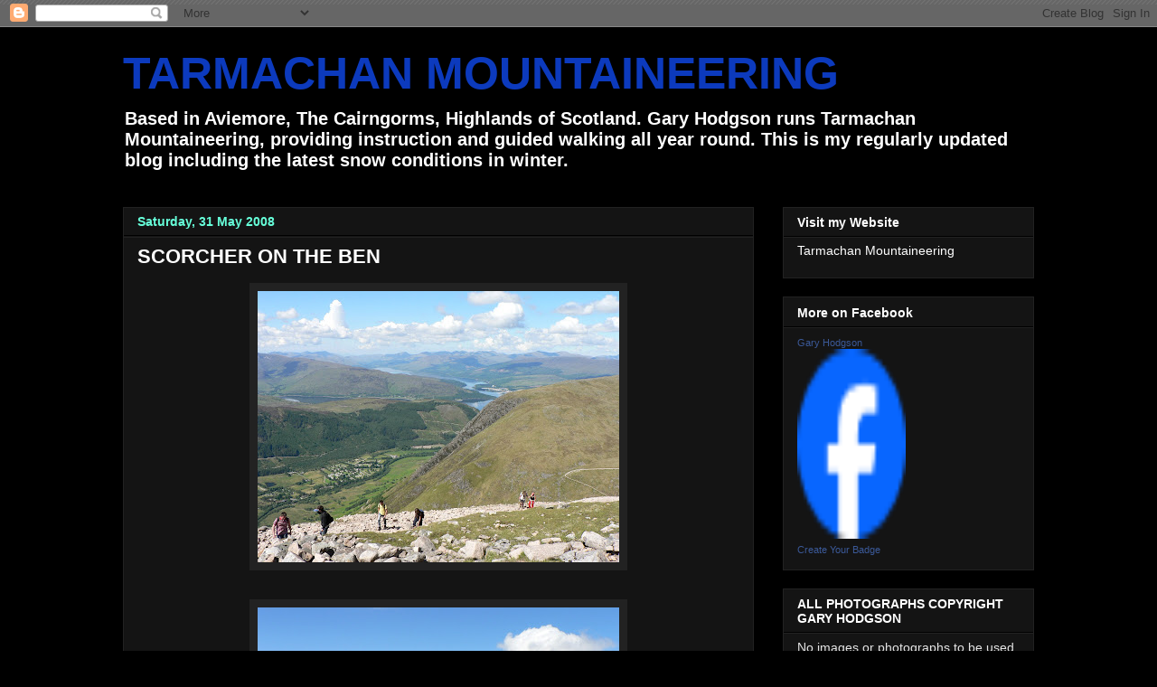

--- FILE ---
content_type: text/html; charset=UTF-8
request_url: https://tarmachan.blogspot.com/2008/05/
body_size: 28782
content:
<!DOCTYPE html>
<html class='v2' dir='ltr' lang='en-GB'>
<head>
<link href='https://www.blogger.com/static/v1/widgets/335934321-css_bundle_v2.css' rel='stylesheet' type='text/css'/>
<meta content='width=1100' name='viewport'/>
<meta content='text/html; charset=UTF-8' http-equiv='Content-Type'/>
<meta content='blogger' name='generator'/>
<link href='https://tarmachan.blogspot.com/favicon.ico' rel='icon' type='image/x-icon'/>
<link href='http://tarmachan.blogspot.com/2008/05/' rel='canonical'/>
<link rel="alternate" type="application/atom+xml" title="TARMACHAN MOUNTAINEERING - Atom" href="https://tarmachan.blogspot.com/feeds/posts/default" />
<link rel="alternate" type="application/rss+xml" title="TARMACHAN MOUNTAINEERING - RSS" href="https://tarmachan.blogspot.com/feeds/posts/default?alt=rss" />
<link rel="service.post" type="application/atom+xml" title="TARMACHAN MOUNTAINEERING - Atom" href="https://www.blogger.com/feeds/582514855904190918/posts/default" />
<!--Can't find substitution for tag [blog.ieCssRetrofitLinks]-->
<meta content='http://tarmachan.blogspot.com/2008/05/' property='og:url'/>
<meta content='TARMACHAN MOUNTAINEERING' property='og:title'/>
<meta content='Based in Aviemore, The Cairngorms, Highlands of Scotland. 
Gary Hodgson runs Tarmachan Mountaineering, providing instruction and guided walking all year round. This is my regularly updated blog including the latest snow conditions in winter.' property='og:description'/>
<title>TARMACHAN MOUNTAINEERING: May 2008</title>
<style id='page-skin-1' type='text/css'><!--
/*
-----------------------------------------------
Blogger Template Style
Name:     Awesome Inc.
Designer: Tina Chen
URL:      tinachen.org
----------------------------------------------- */
/* Variable definitions
====================
<Variable name="keycolor" description="Main Color" type="color" default="#ffffff"/>
<Group description="Page" selector="body">
<Variable name="body.font" description="Font" type="font"
default="normal normal 13px Arial, Tahoma, Helvetica, FreeSans, sans-serif"/>
<Variable name="body.background.color" description="Background Color" type="color" default="#000000"/>
<Variable name="body.text.color" description="Text Color" type="color" default="#ffffff"/>
</Group>
<Group description="Links" selector=".main-inner">
<Variable name="link.color" description="Link Color" type="color" default="#888888"/>
<Variable name="link.visited.color" description="Visited Color" type="color" default="#444444"/>
<Variable name="link.hover.color" description="Hover Color" type="color" default="#cccccc"/>
</Group>
<Group description="Blog Title" selector=".header h1">
<Variable name="header.font" description="Title Font" type="font"
default="normal bold 40px Arial, Tahoma, Helvetica, FreeSans, sans-serif"/>
<Variable name="header.text.color" description="Title Color" type="color" default="#ffffff" />
<Variable name="header.background.color" description="Header Background" type="color" default="transparent" />
</Group>
<Group description="Blog Description" selector=".header .description">
<Variable name="description.font" description="Font" type="font"
default="normal normal 14px Arial, Tahoma, Helvetica, FreeSans, sans-serif"/>
<Variable name="description.text.color" description="Text Color" type="color"
default="#ffffff" />
</Group>
<Group description="Tabs Text" selector=".tabs-inner .widget li a">
<Variable name="tabs.font" description="Font" type="font"
default="normal bold 14px Arial, Tahoma, Helvetica, FreeSans, sans-serif"/>
<Variable name="tabs.text.color" description="Text Color" type="color" default="#ffffff"/>
<Variable name="tabs.selected.text.color" description="Selected Color" type="color" default="#ffffff"/>
</Group>
<Group description="Tabs Background" selector=".tabs-outer .PageList">
<Variable name="tabs.background.color" description="Background Color" type="color" default="#141414"/>
<Variable name="tabs.selected.background.color" description="Selected Color" type="color" default="#444444"/>
<Variable name="tabs.border.color" description="Border Color" type="color" default="#222222"/>
</Group>
<Group description="Date Header" selector=".main-inner .widget h2.date-header, .main-inner .widget h2.date-header span">
<Variable name="date.font" description="Font" type="font"
default="normal normal 14px Arial, Tahoma, Helvetica, FreeSans, sans-serif"/>
<Variable name="date.text.color" description="Text Color" type="color" default="#666666"/>
<Variable name="date.border.color" description="Border Color" type="color" default="#222222"/>
</Group>
<Group description="Post Title" selector="h3.post-title, h4, h3.post-title a">
<Variable name="post.title.font" description="Font" type="font"
default="normal bold 22px Arial, Tahoma, Helvetica, FreeSans, sans-serif"/>
<Variable name="post.title.text.color" description="Text Color" type="color" default="#ffffff"/>
</Group>
<Group description="Post Background" selector=".post">
<Variable name="post.background.color" description="Background Color" type="color" default="#141414" />
<Variable name="post.border.color" description="Border Color" type="color" default="#222222" />
<Variable name="post.border.bevel.color" description="Bevel Color" type="color" default="#222222"/>
</Group>
<Group description="Gadget Title" selector="h2">
<Variable name="widget.title.font" description="Font" type="font"
default="normal bold 14px Arial, Tahoma, Helvetica, FreeSans, sans-serif"/>
<Variable name="widget.title.text.color" description="Text Color" type="color" default="#ffffff"/>
</Group>
<Group description="Gadget Text" selector=".sidebar .widget">
<Variable name="widget.font" description="Font" type="font"
default="normal normal 14px Arial, Tahoma, Helvetica, FreeSans, sans-serif"/>
<Variable name="widget.text.color" description="Text Color" type="color" default="#ffffff"/>
<Variable name="widget.alternate.text.color" description="Alternate Color" type="color" default="#666666"/>
</Group>
<Group description="Gadget Links" selector=".sidebar .widget">
<Variable name="widget.link.color" description="Link Color" type="color" default="#8cff66"/>
<Variable name="widget.link.visited.color" description="Visited Color" type="color" default="#ffd966"/>
<Variable name="widget.link.hover.color" description="Hover Color" type="color" default="#ffd966"/>
</Group>
<Group description="Gadget Background" selector=".sidebar .widget">
<Variable name="widget.background.color" description="Background Color" type="color" default="#141414"/>
<Variable name="widget.border.color" description="Border Color" type="color" default="#222222"/>
<Variable name="widget.border.bevel.color" description="Bevel Color" type="color" default="#000000"/>
</Group>
<Group description="Sidebar Background" selector=".column-left-inner .column-right-inner">
<Variable name="widget.outer.background.color" description="Background Color" type="color" default="transparent" />
</Group>
<Group description="Images" selector=".main-inner">
<Variable name="image.background.color" description="Background Color" type="color" default="transparent"/>
<Variable name="image.border.color" description="Border Color" type="color" default="transparent"/>
</Group>
<Group description="Feed" selector=".blog-feeds">
<Variable name="feed.text.color" description="Text Color" type="color" default="#ffffff"/>
</Group>
<Group description="Feed Links" selector=".blog-feeds">
<Variable name="feed.link.color" description="Link Color" type="color" default="#8cff66"/>
<Variable name="feed.link.visited.color" description="Visited Color" type="color" default="#ffd966"/>
<Variable name="feed.link.hover.color" description="Hover Color" type="color" default="#ffd966"/>
</Group>
<Group description="Pager" selector=".blog-pager">
<Variable name="pager.background.color" description="Background Color" type="color" default="#141414" />
</Group>
<Group description="Footer" selector=".footer-outer">
<Variable name="footer.background.color" description="Background Color" type="color" default="#141414" />
<Variable name="footer.text.color" description="Text Color" type="color" default="#ffffff" />
</Group>
<Variable name="title.shadow.spread" description="Title Shadow" type="length" default="-1px"/>
<Variable name="body.background" description="Body Background" type="background"
color="#000000"
default="$(color) none repeat scroll top left"/>
<Variable name="body.background.gradient.cap" description="Body Gradient Cap" type="url"
default="none"/>
<Variable name="body.background.size" description="Body Background Size" type="string" default="auto"/>
<Variable name="tabs.background.gradient" description="Tabs Background Gradient" type="url"
default="none"/>
<Variable name="header.background.gradient" description="Header Background Gradient" type="url" default="none" />
<Variable name="header.padding.top" description="Header Top Padding" type="length" default="22px" />
<Variable name="header.margin.top" description="Header Top Margin" type="length" default="0" />
<Variable name="header.margin.bottom" description="Header Bottom Margin" type="length" default="0" />
<Variable name="widget.padding.top" description="Widget Padding Top" type="length" default="8px" />
<Variable name="widget.padding.side" description="Widget Padding Side" type="length" default="15px" />
<Variable name="widget.outer.margin.top" description="Widget Top Margin" type="length" default="0" />
<Variable name="widget.outer.background.gradient" description="Gradient" type="url" default="none" />
<Variable name="widget.border.radius" description="Gadget Border Radius" type="length" default="0" />
<Variable name="outer.shadow.spread" description="Outer Shadow Size" type="length" default="0" />
<Variable name="date.header.border.radius.top" description="Date Header Border Radius Top" type="length" default="0" />
<Variable name="date.header.position" description="Date Header Position" type="length" default="15px" />
<Variable name="date.space" description="Date Space" type="length" default="30px" />
<Variable name="date.position" description="Date Float" type="string" default="static" />
<Variable name="date.padding.bottom" description="Date Padding Bottom" type="length" default="0" />
<Variable name="date.border.size" description="Date Border Size" type="length" default="0" />
<Variable name="date.background" description="Date Background" type="background" color="transparent"
default="$(color) none no-repeat scroll top left" />
<Variable name="date.first.border.radius.top" description="Date First top radius" type="length" default="0" />
<Variable name="date.last.space.bottom" description="Date Last Space Bottom" type="length"
default="20px" />
<Variable name="date.last.border.radius.bottom" description="Date Last bottom radius" type="length" default="0" />
<Variable name="post.first.padding.top" description="First Post Padding Top" type="length" default="0" />
<Variable name="image.shadow.spread" description="Image Shadow Size" type="length" default="0"/>
<Variable name="image.border.radius" description="Image Border Radius" type="length" default="0"/>
<Variable name="separator.outdent" description="Separator Outdent" type="length" default="15px" />
<Variable name="title.separator.border.size" description="Widget Title Border Size" type="length" default="1px" />
<Variable name="list.separator.border.size" description="List Separator Border Size" type="length" default="1px" />
<Variable name="shadow.spread" description="Shadow Size" type="length" default="0"/>
<Variable name="startSide" description="Side where text starts in blog language" type="automatic" default="left"/>
<Variable name="endSide" description="Side where text ends in blog language" type="automatic" default="right"/>
<Variable name="date.side" description="Side where date header is placed" type="string" default="right"/>
<Variable name="pager.border.radius.top" description="Pager Border Top Radius" type="length" default="0" />
<Variable name="pager.space.top" description="Pager Top Space" type="length" default="1em" />
<Variable name="footer.background.gradient" description="Background Gradient" type="url" default="none" />
<Variable name="mobile.background.size" description="Mobile Background Size" type="string"
default="auto"/>
<Variable name="mobile.background.overlay" description="Mobile Background Overlay" type="string"
default="transparent none repeat scroll top left"/>
<Variable name="mobile.button.color" description="Mobile Button Color" type="color" default="#ffffff" />
*/
/* Content
----------------------------------------------- */
body, .body-fauxcolumn-outer {
font: normal normal 16px Arial, Tahoma, Helvetica, FreeSans, sans-serif;
color: #ffffff;
background: #000000 url(//www.blogblog.com/1kt/awesomeinc/body_background_dark.png) repeat-x fixed top center;
}
html body .content-outer {
min-width: 0;
max-width: 100%;
width: 100%;
}
a:link {
text-decoration: none;
color: #8cff66;
}
a:visited {
text-decoration: none;
color: #ffd966;
}
a:hover {
text-decoration: underline;
color: #ffd966;
}
.body-fauxcolumn-outer .cap-top {
position: absolute;
z-index: 1;
height: 276px;
width: 100%;
background: transparent none repeat-x scroll top left;
_background-image: none;
}
/* Columns
----------------------------------------------- */
.content-inner {
padding: 0;
}
.header-inner .section {
margin: 0 16px;
}
.tabs-inner .section {
margin: 0 16px;
}
.main-inner {
padding-top: 30px;
}
.main-inner .column-center-inner,
.main-inner .column-left-inner,
.main-inner .column-right-inner {
padding: 0 5px;
}
*+html body .main-inner .column-center-inner {
margin-top: -30px;
}
#layout .main-inner .column-center-inner {
margin-top: 0;
}
/* Header
----------------------------------------------- */
.header-outer {
margin: 0 0 0 0;
background: transparent none repeat scroll 0 0;
}
.Header h1 {
font: normal bold 50px Arial, Tahoma, Helvetica, FreeSans, sans-serif;
color: #0c3abd;
text-shadow: 0 0 -1px #000000;
}
.Header h1 a {
color: #0c3abd;
}
.Header .description {
font: normal bold 20px Arial, Tahoma, Helvetica, FreeSans, sans-serif;
color: #ffffff;
}
.header-inner .Header .titlewrapper,
.header-inner .Header .descriptionwrapper {
padding-left: 0;
padding-right: 0;
margin-bottom: 0;
}
.header-inner .Header .titlewrapper {
padding-top: 22px;
}
/* Tabs
----------------------------------------------- */
.tabs-outer {
overflow: hidden;
position: relative;
background: #141414 none repeat scroll 0 0;
}
#layout .tabs-outer {
overflow: visible;
}
.tabs-cap-top, .tabs-cap-bottom {
position: absolute;
width: 100%;
border-top: 1px solid #222222;
}
.tabs-cap-bottom {
bottom: 0;
}
.tabs-inner .widget li a {
display: inline-block;
margin: 0;
padding: .6em 1.5em;
font: normal bold 14px Arial, Tahoma, Helvetica, FreeSans, sans-serif;
color: #ffffff;
border-top: 1px solid #222222;
border-bottom: 1px solid #222222;
border-left: 1px solid #222222;
height: 16px;
line-height: 16px;
}
.tabs-inner .widget li:last-child a {
border-right: 1px solid #222222;
}
.tabs-inner .widget li.selected a, .tabs-inner .widget li a:hover {
background: #444444 none repeat-x scroll 0 -100px;
color: #ffffff;
}
/* Headings
----------------------------------------------- */
h2 {
font: normal bold 14px Arial, Tahoma, Helvetica, FreeSans, sans-serif;
color: #ffffff;
}
/* Widgets
----------------------------------------------- */
.main-inner .section {
margin: 0 27px;
padding: 0;
}
.main-inner .column-left-outer,
.main-inner .column-right-outer {
margin-top: 0;
}
#layout .main-inner .column-left-outer,
#layout .main-inner .column-right-outer {
margin-top: 0;
}
.main-inner .column-left-inner,
.main-inner .column-right-inner {
background: transparent none repeat 0 0;
-moz-box-shadow: 0 0 0 rgba(0, 0, 0, .2);
-webkit-box-shadow: 0 0 0 rgba(0, 0, 0, .2);
-goog-ms-box-shadow: 0 0 0 rgba(0, 0, 0, .2);
box-shadow: 0 0 0 rgba(0, 0, 0, .2);
-moz-border-radius: 0;
-webkit-border-radius: 0;
-goog-ms-border-radius: 0;
border-radius: 0;
}
#layout .main-inner .column-left-inner,
#layout .main-inner .column-right-inner {
margin-top: 0;
}
.sidebar .widget {
font: normal normal 14px Arial, Tahoma, Helvetica, FreeSans, sans-serif;
color: #e5e5e5;
}
.sidebar .widget a:link {
color: #ffffff;
}
.sidebar .widget a:visited {
color: #ffd966;
}
.sidebar .widget a:hover {
color: #ffffff;
}
.sidebar .widget h2 {
text-shadow: 0 0 -1px #000000;
}
.main-inner .widget {
background-color: #141414;
border: 1px solid #222222;
padding: 0 15px 15px;
margin: 20px -16px;
-moz-box-shadow: 0 0 0 rgba(0, 0, 0, .2);
-webkit-box-shadow: 0 0 0 rgba(0, 0, 0, .2);
-goog-ms-box-shadow: 0 0 0 rgba(0, 0, 0, .2);
box-shadow: 0 0 0 rgba(0, 0, 0, .2);
-moz-border-radius: 0;
-webkit-border-radius: 0;
-goog-ms-border-radius: 0;
border-radius: 0;
}
.main-inner .widget h2 {
margin: 0 -15px;
padding: .6em 15px .5em;
border-bottom: 1px solid #000000;
}
.footer-inner .widget h2 {
padding: 0 0 .4em;
border-bottom: 1px solid #000000;
}
.main-inner .widget h2 + div, .footer-inner .widget h2 + div {
border-top: 1px solid #222222;
padding-top: 8px;
}
.main-inner .widget .widget-content {
margin: 0 -15px;
padding: 7px 15px 0;
}
.main-inner .widget ul, .main-inner .widget #ArchiveList ul.flat {
margin: -8px -15px 0;
padding: 0;
list-style: none;
}
.main-inner .widget #ArchiveList {
margin: -8px 0 0;
}
.main-inner .widget ul li, .main-inner .widget #ArchiveList ul.flat li {
padding: .5em 15px;
text-indent: 0;
color: #e5e5e5;
border-top: 1px solid #222222;
border-bottom: 1px solid #000000;
}
.main-inner .widget #ArchiveList ul li {
padding-top: .25em;
padding-bottom: .25em;
}
.main-inner .widget ul li:first-child, .main-inner .widget #ArchiveList ul.flat li:first-child {
border-top: none;
}
.main-inner .widget ul li:last-child, .main-inner .widget #ArchiveList ul.flat li:last-child {
border-bottom: none;
}
.post-body {
position: relative;
}
.main-inner .widget .post-body ul {
padding: 0 2.5em;
margin: .5em 0;
list-style: disc;
}
.main-inner .widget .post-body ul li {
padding: 0.25em 0;
margin-bottom: .25em;
color: #ffffff;
border: none;
}
.footer-inner .widget ul {
padding: 0;
list-style: none;
}
.widget .zippy {
color: #e5e5e5;
}
/* Posts
----------------------------------------------- */
body .main-inner .Blog {
padding: 0;
margin-bottom: 1em;
background-color: transparent;
border: none;
-moz-box-shadow: 0 0 0 rgba(0, 0, 0, 0);
-webkit-box-shadow: 0 0 0 rgba(0, 0, 0, 0);
-goog-ms-box-shadow: 0 0 0 rgba(0, 0, 0, 0);
box-shadow: 0 0 0 rgba(0, 0, 0, 0);
}
.main-inner .section:last-child .Blog:last-child {
padding: 0;
margin-bottom: 1em;
}
.main-inner .widget h2.date-header {
margin: 0 -15px 1px;
padding: 0 0 0 0;
font: normal bold 14px Arial, Tahoma, Helvetica, FreeSans, sans-serif;
color: #66ffd9;
background: transparent none no-repeat scroll top left;
border-top: 0 solid #222222;
border-bottom: 1px solid #000000;
-moz-border-radius-topleft: 0;
-moz-border-radius-topright: 0;
-webkit-border-top-left-radius: 0;
-webkit-border-top-right-radius: 0;
border-top-left-radius: 0;
border-top-right-radius: 0;
position: static;
bottom: 100%;
right: 15px;
text-shadow: 0 0 -1px #000000;
}
.main-inner .widget h2.date-header span {
font: normal bold 14px Arial, Tahoma, Helvetica, FreeSans, sans-serif;
display: block;
padding: .5em 15px;
border-left: 0 solid #222222;
border-right: 0 solid #222222;
}
.date-outer {
position: relative;
margin: 30px 0 20px;
padding: 0 15px;
background-color: #141414;
border: 1px solid #222222;
-moz-box-shadow: 0 0 0 rgba(0, 0, 0, .2);
-webkit-box-shadow: 0 0 0 rgba(0, 0, 0, .2);
-goog-ms-box-shadow: 0 0 0 rgba(0, 0, 0, .2);
box-shadow: 0 0 0 rgba(0, 0, 0, .2);
-moz-border-radius: 0;
-webkit-border-radius: 0;
-goog-ms-border-radius: 0;
border-radius: 0;
}
.date-outer:first-child {
margin-top: 0;
}
.date-outer:last-child {
margin-bottom: 20px;
-moz-border-radius-bottomleft: 0;
-moz-border-radius-bottomright: 0;
-webkit-border-bottom-left-radius: 0;
-webkit-border-bottom-right-radius: 0;
-goog-ms-border-bottom-left-radius: 0;
-goog-ms-border-bottom-right-radius: 0;
border-bottom-left-radius: 0;
border-bottom-right-radius: 0;
}
.date-posts {
margin: 0 -15px;
padding: 0 15px;
clear: both;
}
.post-outer, .inline-ad {
border-top: 1px solid #222222;
margin: 0 -15px;
padding: 15px 15px;
}
.post-outer {
padding-bottom: 10px;
}
.post-outer:first-child {
padding-top: 0;
border-top: none;
}
.post-outer:last-child, .inline-ad:last-child {
border-bottom: none;
}
.post-body {
position: relative;
}
.post-body img {
padding: 8px;
background: #222222;
border: 1px solid transparent;
-moz-box-shadow: 0 0 0 rgba(0, 0, 0, .2);
-webkit-box-shadow: 0 0 0 rgba(0, 0, 0, .2);
box-shadow: 0 0 0 rgba(0, 0, 0, .2);
-moz-border-radius: 0;
-webkit-border-radius: 0;
border-radius: 0;
}
h3.post-title, h4 {
font: normal bold 22px Arial, Tahoma, Helvetica, FreeSans, sans-serif;
color: #ffffff;
}
h3.post-title a {
font: normal bold 22px Arial, Tahoma, Helvetica, FreeSans, sans-serif;
color: #ffffff;
}
h3.post-title a:hover {
color: #ffd966;
text-decoration: underline;
}
.post-header {
margin: 0 0 1em;
}
.post-body {
line-height: 1.4;
}
.post-outer h2 {
color: #ffffff;
}
.post-footer {
margin: 1.5em 0 0;
}
#blog-pager {
padding: 15px;
font-size: 120%;
background-color: #141414;
border: 1px solid #222222;
-moz-box-shadow: 0 0 0 rgba(0, 0, 0, .2);
-webkit-box-shadow: 0 0 0 rgba(0, 0, 0, .2);
-goog-ms-box-shadow: 0 0 0 rgba(0, 0, 0, .2);
box-shadow: 0 0 0 rgba(0, 0, 0, .2);
-moz-border-radius: 0;
-webkit-border-radius: 0;
-goog-ms-border-radius: 0;
border-radius: 0;
-moz-border-radius-topleft: 0;
-moz-border-radius-topright: 0;
-webkit-border-top-left-radius: 0;
-webkit-border-top-right-radius: 0;
-goog-ms-border-top-left-radius: 0;
-goog-ms-border-top-right-radius: 0;
border-top-left-radius: 0;
border-top-right-radius-topright: 0;
margin-top: 1em;
}
.blog-feeds, .post-feeds {
margin: 1em 0;
text-align: center;
color: #ffffff;
}
.blog-feeds a, .post-feeds a {
color: #888888;
}
.blog-feeds a:visited, .post-feeds a:visited {
color: #444444;
}
.blog-feeds a:hover, .post-feeds a:hover {
color: #cccccc;
}
.post-outer .comments {
margin-top: 2em;
}
/* Comments
----------------------------------------------- */
.comments .comments-content .icon.blog-author {
background-repeat: no-repeat;
background-image: url([data-uri]);
}
.comments .comments-content .loadmore a {
border-top: 1px solid #222222;
border-bottom: 1px solid #222222;
}
.comments .continue {
border-top: 2px solid #222222;
}
/* Footer
----------------------------------------------- */
.footer-outer {
margin: -0 0 -1px;
padding: 0 0 0;
color: #ffffff;
overflow: hidden;
}
.footer-fauxborder-left {
border-top: 1px solid #222222;
background: #141414 none repeat scroll 0 0;
-moz-box-shadow: 0 0 0 rgba(0, 0, 0, .2);
-webkit-box-shadow: 0 0 0 rgba(0, 0, 0, .2);
-goog-ms-box-shadow: 0 0 0 rgba(0, 0, 0, .2);
box-shadow: 0 0 0 rgba(0, 0, 0, .2);
margin: 0 -0;
}
/* Mobile
----------------------------------------------- */
body.mobile {
background-size: auto;
}
.mobile .body-fauxcolumn-outer {
background: transparent none repeat scroll top left;
}
*+html body.mobile .main-inner .column-center-inner {
margin-top: 0;
}
.mobile .main-inner .widget {
padding: 0 0 15px;
}
.mobile .main-inner .widget h2 + div,
.mobile .footer-inner .widget h2 + div {
border-top: none;
padding-top: 0;
}
.mobile .footer-inner .widget h2 {
padding: 0.5em 0;
border-bottom: none;
}
.mobile .main-inner .widget .widget-content {
margin: 0;
padding: 7px 0 0;
}
.mobile .main-inner .widget ul,
.mobile .main-inner .widget #ArchiveList ul.flat {
margin: 0 -15px 0;
}
.mobile .main-inner .widget h2.date-header {
right: 0;
}
.mobile .date-header span {
padding: 0.4em 0;
}
.mobile .date-outer:first-child {
margin-bottom: 0;
border: 1px solid #222222;
-moz-border-radius-topleft: 0;
-moz-border-radius-topright: 0;
-webkit-border-top-left-radius: 0;
-webkit-border-top-right-radius: 0;
-goog-ms-border-top-left-radius: 0;
-goog-ms-border-top-right-radius: 0;
border-top-left-radius: 0;
border-top-right-radius: 0;
}
.mobile .date-outer {
border-color: #222222;
border-width: 0 1px 1px;
}
.mobile .date-outer:last-child {
margin-bottom: 0;
}
.mobile .main-inner {
padding: 0;
}
.mobile .header-inner .section {
margin: 0;
}
.mobile .blog-posts {
padding: 0 10px;
}
.mobile .post-outer, .mobile .inline-ad {
padding: 5px 0;
}
.mobile .tabs-inner .section {
margin: 0 10px;
}
.mobile .main-inner .widget h2 {
margin: 0;
padding: 0;
}
.mobile .main-inner .widget h2.date-header span {
padding: 0;
}
.mobile .main-inner .widget .widget-content {
margin: 0;
padding: 7px 0 0;
}
.mobile #blog-pager {
border: 1px solid transparent;
background: #141414 none repeat scroll 0 0;
}
.mobile .main-inner .column-left-inner,
.mobile .main-inner .column-right-inner {
background: transparent none repeat 0 0;
-moz-box-shadow: none;
-webkit-box-shadow: none;
-goog-ms-box-shadow: none;
box-shadow: none;
}
.mobile .date-posts {
margin: 0;
padding: 0;
}
.mobile .footer-fauxborder-left {
margin: 0;
border-top: inherit;
}
.mobile .main-inner .section:last-child .Blog:last-child {
margin-bottom: 0;
}
.mobile-index-contents {
color: #ffffff;
}
.mobile .mobile-link-button {
background: #8cff66 none repeat scroll 0 0;
}
.mobile-link-button a:link, .mobile-link-button a:visited {
color: #ffffff;
}
.mobile .tabs-inner .PageList .widget-content {
background: transparent;
border-top: 1px solid;
border-color: #222222;
color: #ffffff;
}
.mobile .tabs-inner .PageList .widget-content .pagelist-arrow {
border-left: 1px solid #222222;
}

--></style>
<style id='template-skin-1' type='text/css'><!--
body {
min-width: 1040px;
}
.content-outer, .content-fauxcolumn-outer, .region-inner {
min-width: 1040px;
max-width: 1040px;
_width: 1040px;
}
.main-inner .columns {
padding-left: 0;
padding-right: 310px;
}
.main-inner .fauxcolumn-center-outer {
left: 0;
right: 310px;
/* IE6 does not respect left and right together */
_width: expression(this.parentNode.offsetWidth -
parseInt("0") -
parseInt("310px") + 'px');
}
.main-inner .fauxcolumn-left-outer {
width: 0;
}
.main-inner .fauxcolumn-right-outer {
width: 310px;
}
.main-inner .column-left-outer {
width: 0;
right: 100%;
margin-left: -0;
}
.main-inner .column-right-outer {
width: 310px;
margin-right: -310px;
}
#layout {
min-width: 0;
}
#layout .content-outer {
min-width: 0;
width: 800px;
}
#layout .region-inner {
min-width: 0;
width: auto;
}
body#layout div.add_widget {
padding: 8px;
}
body#layout div.add_widget a {
margin-left: 32px;
}
--></style>
<style>
    body {background-image:url(\/\/4.bp.blogspot.com\/-HnIiRfkN22I\/U2tAd4C_rpI\/AAAAAAAANco\/VQ61NfiZrH4\/s1600\/P9090497-001.JPG);}
    
@media (max-width: 200px) { body {background-image:url(\/\/4.bp.blogspot.com\/-HnIiRfkN22I\/U2tAd4C_rpI\/AAAAAAAANco\/VQ61NfiZrH4\/w200\/P9090497-001.JPG);}}
@media (max-width: 400px) and (min-width: 201px) { body {background-image:url(\/\/4.bp.blogspot.com\/-HnIiRfkN22I\/U2tAd4C_rpI\/AAAAAAAANco\/VQ61NfiZrH4\/w400\/P9090497-001.JPG);}}
@media (max-width: 800px) and (min-width: 401px) { body {background-image:url(\/\/4.bp.blogspot.com\/-HnIiRfkN22I\/U2tAd4C_rpI\/AAAAAAAANco\/VQ61NfiZrH4\/w800\/P9090497-001.JPG);}}
@media (max-width: 1200px) and (min-width: 801px) { body {background-image:url(\/\/4.bp.blogspot.com\/-HnIiRfkN22I\/U2tAd4C_rpI\/AAAAAAAANco\/VQ61NfiZrH4\/w1200\/P9090497-001.JPG);}}
/* Last tag covers anything over one higher than the previous max-size cap. */
@media (min-width: 1201px) { body {background-image:url(\/\/4.bp.blogspot.com\/-HnIiRfkN22I\/U2tAd4C_rpI\/AAAAAAAANco\/VQ61NfiZrH4\/w1600\/P9090497-001.JPG);}}
  </style>
<link href='https://www.blogger.com/dyn-css/authorization.css?targetBlogID=582514855904190918&amp;zx=a02b51ba-cf8c-43a2-b487-ba43764cf664' media='none' onload='if(media!=&#39;all&#39;)media=&#39;all&#39;' rel='stylesheet'/><noscript><link href='https://www.blogger.com/dyn-css/authorization.css?targetBlogID=582514855904190918&amp;zx=a02b51ba-cf8c-43a2-b487-ba43764cf664' rel='stylesheet'/></noscript>
<meta name='google-adsense-platform-account' content='ca-host-pub-1556223355139109'/>
<meta name='google-adsense-platform-domain' content='blogspot.com'/>

<!-- data-ad-client=ca-pub-7469353360962646 -->

</head>
<body class='loading'>
<div class='navbar section' id='navbar' name='Navbar'><div class='widget Navbar' data-version='1' id='Navbar1'><script type="text/javascript">
    function setAttributeOnload(object, attribute, val) {
      if(window.addEventListener) {
        window.addEventListener('load',
          function(){ object[attribute] = val; }, false);
      } else {
        window.attachEvent('onload', function(){ object[attribute] = val; });
      }
    }
  </script>
<div id="navbar-iframe-container"></div>
<script type="text/javascript" src="https://apis.google.com/js/platform.js"></script>
<script type="text/javascript">
      gapi.load("gapi.iframes:gapi.iframes.style.bubble", function() {
        if (gapi.iframes && gapi.iframes.getContext) {
          gapi.iframes.getContext().openChild({
              url: 'https://www.blogger.com/navbar/582514855904190918?origin\x3dhttps://tarmachan.blogspot.com',
              where: document.getElementById("navbar-iframe-container"),
              id: "navbar-iframe"
          });
        }
      });
    </script><script type="text/javascript">
(function() {
var script = document.createElement('script');
script.type = 'text/javascript';
script.src = '//pagead2.googlesyndication.com/pagead/js/google_top_exp.js';
var head = document.getElementsByTagName('head')[0];
if (head) {
head.appendChild(script);
}})();
</script>
</div></div>
<div class='body-fauxcolumns'>
<div class='fauxcolumn-outer body-fauxcolumn-outer'>
<div class='cap-top'>
<div class='cap-left'></div>
<div class='cap-right'></div>
</div>
<div class='fauxborder-left'>
<div class='fauxborder-right'></div>
<div class='fauxcolumn-inner'>
</div>
</div>
<div class='cap-bottom'>
<div class='cap-left'></div>
<div class='cap-right'></div>
</div>
</div>
</div>
<div class='content'>
<div class='content-fauxcolumns'>
<div class='fauxcolumn-outer content-fauxcolumn-outer'>
<div class='cap-top'>
<div class='cap-left'></div>
<div class='cap-right'></div>
</div>
<div class='fauxborder-left'>
<div class='fauxborder-right'></div>
<div class='fauxcolumn-inner'>
</div>
</div>
<div class='cap-bottom'>
<div class='cap-left'></div>
<div class='cap-right'></div>
</div>
</div>
</div>
<div class='content-outer'>
<div class='content-cap-top cap-top'>
<div class='cap-left'></div>
<div class='cap-right'></div>
</div>
<div class='fauxborder-left content-fauxborder-left'>
<div class='fauxborder-right content-fauxborder-right'></div>
<div class='content-inner'>
<header>
<div class='header-outer'>
<div class='header-cap-top cap-top'>
<div class='cap-left'></div>
<div class='cap-right'></div>
</div>
<div class='fauxborder-left header-fauxborder-left'>
<div class='fauxborder-right header-fauxborder-right'></div>
<div class='region-inner header-inner'>
<div class='header section' id='header' name='Header'><div class='widget Header' data-version='1' id='Header1'>
<div id='header-inner'>
<div class='titlewrapper'>
<h1 class='title'>
<a href='https://tarmachan.blogspot.com/'>
TARMACHAN MOUNTAINEERING
</a>
</h1>
</div>
<div class='descriptionwrapper'>
<p class='description'><span>Based in Aviemore, The Cairngorms, Highlands of Scotland. 
Gary Hodgson runs Tarmachan Mountaineering, providing instruction and guided walking all year round. This is my regularly updated blog including the latest snow conditions in winter.</span></p>
</div>
</div>
</div></div>
</div>
</div>
<div class='header-cap-bottom cap-bottom'>
<div class='cap-left'></div>
<div class='cap-right'></div>
</div>
</div>
</header>
<div class='tabs-outer'>
<div class='tabs-cap-top cap-top'>
<div class='cap-left'></div>
<div class='cap-right'></div>
</div>
<div class='fauxborder-left tabs-fauxborder-left'>
<div class='fauxborder-right tabs-fauxborder-right'></div>
<div class='region-inner tabs-inner'>
<div class='tabs no-items section' id='crosscol' name='Cross-column'>
</div>
<div class='tabs no-items section' id='crosscol-overflow' name='Cross-Column 2'></div>
</div>
</div>
<div class='tabs-cap-bottom cap-bottom'>
<div class='cap-left'></div>
<div class='cap-right'></div>
</div>
</div>
<div class='main-outer'>
<div class='main-cap-top cap-top'>
<div class='cap-left'></div>
<div class='cap-right'></div>
</div>
<div class='fauxborder-left main-fauxborder-left'>
<div class='fauxborder-right main-fauxborder-right'></div>
<div class='region-inner main-inner'>
<div class='columns fauxcolumns'>
<div class='fauxcolumn-outer fauxcolumn-center-outer'>
<div class='cap-top'>
<div class='cap-left'></div>
<div class='cap-right'></div>
</div>
<div class='fauxborder-left'>
<div class='fauxborder-right'></div>
<div class='fauxcolumn-inner'>
</div>
</div>
<div class='cap-bottom'>
<div class='cap-left'></div>
<div class='cap-right'></div>
</div>
</div>
<div class='fauxcolumn-outer fauxcolumn-left-outer'>
<div class='cap-top'>
<div class='cap-left'></div>
<div class='cap-right'></div>
</div>
<div class='fauxborder-left'>
<div class='fauxborder-right'></div>
<div class='fauxcolumn-inner'>
</div>
</div>
<div class='cap-bottom'>
<div class='cap-left'></div>
<div class='cap-right'></div>
</div>
</div>
<div class='fauxcolumn-outer fauxcolumn-right-outer'>
<div class='cap-top'>
<div class='cap-left'></div>
<div class='cap-right'></div>
</div>
<div class='fauxborder-left'>
<div class='fauxborder-right'></div>
<div class='fauxcolumn-inner'>
</div>
</div>
<div class='cap-bottom'>
<div class='cap-left'></div>
<div class='cap-right'></div>
</div>
</div>
<!-- corrects IE6 width calculation -->
<div class='columns-inner'>
<div class='column-center-outer'>
<div class='column-center-inner'>
<div class='main section' id='main' name='Main'><div class='widget Blog' data-version='1' id='Blog1'>
<div class='blog-posts hfeed'>

          <div class="date-outer">
        
<h2 class='date-header'><span>Saturday, 31 May 2008</span></h2>

          <div class="date-posts">
        
<div class='post-outer'>
<div class='post hentry uncustomized-post-template' itemprop='blogPost' itemscope='itemscope' itemtype='http://schema.org/BlogPosting'>
<meta content='https://blogger.googleusercontent.com/img/b/R29vZ2xl/AVvXsEhfXOFgDSFa-D1hvfaBtjtQy37iVBG0tRstnbmB651Z7L8G61WUK5RFEiyM4EXYdGeEVOIOEHd6JbTZftN5Q0RsNI1k0muh4-2P5-AFs-8wo7lZFb6Ku-DLsqEWOZgFx6yxBnEW5wDY5VVB/s400/AAA+009.jpg' itemprop='image_url'/>
<meta content='582514855904190918' itemprop='blogId'/>
<meta content='4038344017658379902' itemprop='postId'/>
<a name='4038344017658379902'></a>
<h3 class='post-title entry-title' itemprop='name'>
<a href='https://tarmachan.blogspot.com/2008/06/scorcher-on-ben.html'>SCORCHER ON THE BEN</a>
</h3>
<div class='post-header'>
<div class='post-header-line-1'></div>
</div>
<div class='post-body entry-content' id='post-body-4038344017658379902' itemprop='description articleBody'>
<a href="https://blogger.googleusercontent.com/img/b/R29vZ2xl/AVvXsEhfXOFgDSFa-D1hvfaBtjtQy37iVBG0tRstnbmB651Z7L8G61WUK5RFEiyM4EXYdGeEVOIOEHd6JbTZftN5Q0RsNI1k0muh4-2P5-AFs-8wo7lZFb6Ku-DLsqEWOZgFx6yxBnEW5wDY5VVB/s1600-h/AAA+009.jpg"><img alt="" border="0" id="BLOGGER_PHOTO_ID_5207411659298489682" src="https://blogger.googleusercontent.com/img/b/R29vZ2xl/AVvXsEhfXOFgDSFa-D1hvfaBtjtQy37iVBG0tRstnbmB651Z7L8G61WUK5RFEiyM4EXYdGeEVOIOEHd6JbTZftN5Q0RsNI1k0muh4-2P5-AFs-8wo7lZFb6Ku-DLsqEWOZgFx6yxBnEW5wDY5VVB/s400/AAA+009.jpg" style="DISPLAY: block; MARGIN: 0px auto 10px; CURSOR: hand; TEXT-ALIGN: center" /></a><br /><a href="https://blogger.googleusercontent.com/img/b/R29vZ2xl/AVvXsEjfB1mQPBpmJNULdJiMEDXVH3ElHTSgQju5VbidmtIFPF-GzyUb8kDvMPen9EqBdbmCXovWsLUu0tbWa2vm6XIruEd7iGEyIgUSYTZhq_br4o_UxPOCl1yHWZiDWm1di9d9OxYZkpS3jFjW/s1600-h/AAA+016.jpg"><img alt="" border="0" id="BLOGGER_PHOTO_ID_5207411667304878402" src="https://blogger.googleusercontent.com/img/b/R29vZ2xl/AVvXsEjfB1mQPBpmJNULdJiMEDXVH3ElHTSgQju5VbidmtIFPF-GzyUb8kDvMPen9EqBdbmCXovWsLUu0tbWa2vm6XIruEd7iGEyIgUSYTZhq_br4o_UxPOCl1yHWZiDWm1di9d9OxYZkpS3jFjW/s400/AAA+016.jpg" style="DISPLAY: block; MARGIN: 0px auto 10px; CURSOR: hand; TEXT-ALIGN: center" /></a><br /><a href="https://blogger.googleusercontent.com/img/b/R29vZ2xl/AVvXsEjQ3a2To24l4AyJYG0zCmrwodSFNqlxQQruvE04ZLfK5d2FN-GUNA1hd_rA44MS698SqnJgQfFkujwwc391fuufBp8VIWq3EJfKExIbX1y14d7069tvGPbOPy5y0waznfBdbC6QrttkrIKL/s1600-h/AAA+017.jpg"><img alt="" border="0" id="BLOGGER_PHOTO_ID_5207411677087050722" src="https://blogger.googleusercontent.com/img/b/R29vZ2xl/AVvXsEjQ3a2To24l4AyJYG0zCmrwodSFNqlxQQruvE04ZLfK5d2FN-GUNA1hd_rA44MS698SqnJgQfFkujwwc391fuufBp8VIWq3EJfKExIbX1y14d7069tvGPbOPy5y0waznfBdbC6QrttkrIKL/s400/AAA+017.jpg" style="DISPLAY: block; MARGIN: 0px auto 10px; CURSOR: hand; TEXT-ALIGN: center" /></a><br /><div>It was yet another scorching hot, windless day on The Ben again. I was marshalling/guiding for <a href="http://www.mountainandglen.com/">http://www.mountainandglen.com/</a> . Lots of charity events this weekend, a group for Marie Currie Cancer Care who got to the summit in wheelchairs! Unfortunately one of our group had heatstroke, not very pleasent. Keep drinking!!</div>
<div style='clear: both;'></div>
</div>
<div class='post-footer'>
<div class='post-footer-line post-footer-line-1'>
<span class='post-author vcard'>
Posted by
<span class='fn' itemprop='author' itemscope='itemscope' itemtype='http://schema.org/Person'>
<meta content='https://www.blogger.com/profile/06040414884613161254' itemprop='url'/>
<a class='g-profile' href='https://www.blogger.com/profile/06040414884613161254' rel='author' title='author profile'>
<span itemprop='name'>Gary Hodgson</span>
</a>
</span>
</span>
<span class='post-timestamp'>
at
<meta content='http://tarmachan.blogspot.com/2008/06/scorcher-on-ben.html' itemprop='url'/>
<a class='timestamp-link' href='https://tarmachan.blogspot.com/2008/06/scorcher-on-ben.html' rel='bookmark' title='permanent link'><abbr class='published' itemprop='datePublished' title='2008-05-31T23:07:00+01:00'>23:07</abbr></a>
</span>
<span class='post-comment-link'>
<a class='comment-link' href='https://www.blogger.com/comment/fullpage/post/582514855904190918/4038344017658379902' onclick='javascript:window.open(this.href, "bloggerPopup", "toolbar=0,location=0,statusbar=1,menubar=0,scrollbars=yes,width=640,height=500"); return false;'>
No comments:
  </a>
</span>
<span class='post-icons'>
<span class='item-action'>
<a href='https://www.blogger.com/email-post/582514855904190918/4038344017658379902' title='Email Post'>
<img alt='' class='icon-action' height='13' src='https://resources.blogblog.com/img/icon18_email.gif' width='18'/>
</a>
</span>
<span class='item-control blog-admin pid-1394553726'>
<a href='https://www.blogger.com/post-edit.g?blogID=582514855904190918&postID=4038344017658379902&from=pencil' title='Edit Post'>
<img alt='' class='icon-action' height='18' src='https://resources.blogblog.com/img/icon18_edit_allbkg.gif' width='18'/>
</a>
</span>
</span>
<div class='post-share-buttons goog-inline-block'>
<a class='goog-inline-block share-button sb-email' href='https://www.blogger.com/share-post.g?blogID=582514855904190918&postID=4038344017658379902&target=email' target='_blank' title='Email This'><span class='share-button-link-text'>Email This</span></a><a class='goog-inline-block share-button sb-blog' href='https://www.blogger.com/share-post.g?blogID=582514855904190918&postID=4038344017658379902&target=blog' onclick='window.open(this.href, "_blank", "height=270,width=475"); return false;' target='_blank' title='BlogThis!'><span class='share-button-link-text'>BlogThis!</span></a><a class='goog-inline-block share-button sb-twitter' href='https://www.blogger.com/share-post.g?blogID=582514855904190918&postID=4038344017658379902&target=twitter' target='_blank' title='Share to X'><span class='share-button-link-text'>Share to X</span></a><a class='goog-inline-block share-button sb-facebook' href='https://www.blogger.com/share-post.g?blogID=582514855904190918&postID=4038344017658379902&target=facebook' onclick='window.open(this.href, "_blank", "height=430,width=640"); return false;' target='_blank' title='Share to Facebook'><span class='share-button-link-text'>Share to Facebook</span></a><a class='goog-inline-block share-button sb-pinterest' href='https://www.blogger.com/share-post.g?blogID=582514855904190918&postID=4038344017658379902&target=pinterest' target='_blank' title='Share to Pinterest'><span class='share-button-link-text'>Share to Pinterest</span></a>
</div>
</div>
<div class='post-footer-line post-footer-line-2'>
<span class='post-labels'>
</span>
</div>
<div class='post-footer-line post-footer-line-3'>
<span class='post-location'>
</span>
</div>
</div>
</div>
</div>

          </div></div>
        

          <div class="date-outer">
        
<h2 class='date-header'><span>Tuesday, 27 May 2008</span></h2>

          <div class="date-posts">
        
<div class='post-outer'>
<div class='post hentry uncustomized-post-template' itemprop='blogPost' itemscope='itemscope' itemtype='http://schema.org/BlogPosting'>
<meta content='https://blogger.googleusercontent.com/img/b/R29vZ2xl/AVvXsEi9aVDivw427loWfCmIInGWpK66YCqDodTTByCEbUw4QjDFWn-eoeVMJGwD9MT0wCihtovB6-DOXcSYsN6vP2KLrdYOBjBXknJC_jOU9FQ44iuju2yiSf6wa-vSJbsFv1QsonEaUnnMpFJ6/s400/27+05+08+005.jpg' itemprop='image_url'/>
<meta content='582514855904190918' itemprop='blogId'/>
<meta content='724776984741333924' itemprop='postId'/>
<a name='724776984741333924'></a>
<h3 class='post-title entry-title' itemprop='name'>
<a href='https://tarmachan.blogspot.com/2008/05/hat-gloves.html'>HAT & GLOVES?</a>
</h3>
<div class='post-header'>
<div class='post-header-line-1'></div>
</div>
<div class='post-body entry-content' id='post-body-724776984741333924' itemprop='description articleBody'>
<a href="https://blogger.googleusercontent.com/img/b/R29vZ2xl/AVvXsEi9aVDivw427loWfCmIInGWpK66YCqDodTTByCEbUw4QjDFWn-eoeVMJGwD9MT0wCihtovB6-DOXcSYsN6vP2KLrdYOBjBXknJC_jOU9FQ44iuju2yiSf6wa-vSJbsFv1QsonEaUnnMpFJ6/s1600-h/27+05+08+005.jpg"><img alt="" border="0" id="BLOGGER_PHOTO_ID_5205115015968468834" src="https://blogger.googleusercontent.com/img/b/R29vZ2xl/AVvXsEi9aVDivw427loWfCmIInGWpK66YCqDodTTByCEbUw4QjDFWn-eoeVMJGwD9MT0wCihtovB6-DOXcSYsN6vP2KLrdYOBjBXknJC_jOU9FQ44iuju2yiSf6wa-vSJbsFv1QsonEaUnnMpFJ6/s400/27+05+08+005.jpg" style="DISPLAY: block; MARGIN: 0px auto 10px; CURSOR: hand; TEXT-ALIGN: center" /></a><br /><a href="https://blogger.googleusercontent.com/img/b/R29vZ2xl/AVvXsEgljdsMVlThCSDSxFftNACRMmPq025sNKI-3bmUvLZ5FKY67qSKJTd20tyQjKreIJAbyNWy3U49JqAgAKb1gkIkeqWChFaIm6unnZrBMJMjSaTN4ez2TnC2z8ZeJhbODppQZUYvWhrB8a2q/s1600-h/27+05+08+009.jpg"><img alt="" border="0" id="BLOGGER_PHOTO_ID_5205115028853370738" src="https://blogger.googleusercontent.com/img/b/R29vZ2xl/AVvXsEgljdsMVlThCSDSxFftNACRMmPq025sNKI-3bmUvLZ5FKY67qSKJTd20tyQjKreIJAbyNWy3U49JqAgAKb1gkIkeqWChFaIm6unnZrBMJMjSaTN4ez2TnC2z8ZeJhbODppQZUYvWhrB8a2q/s400/27+05+08+009.jpg" style="DISPLAY: block; MARGIN: 0px auto 10px; CURSOR: hand; TEXT-ALIGN: center" /></a><br /><a href="https://blogger.googleusercontent.com/img/b/R29vZ2xl/AVvXsEhHfg0ZN-iouQl30kTeE1Jvj1-6F7vDBaxghLV6KfzgqjdtyZDYcY2P_0clW06R3fRvaV6K7CDbDM3XCyWuce0GDnL9M79RyaBNI0T7VM2ljCAKJ0Du02LSiyeQ6PCkXjq-1l0JlyZ_Lckn/s1600-h/27+05+08+019.jpg"><img alt="" border="0" id="BLOGGER_PHOTO_ID_5205115033148338050" src="https://blogger.googleusercontent.com/img/b/R29vZ2xl/AVvXsEhHfg0ZN-iouQl30kTeE1Jvj1-6F7vDBaxghLV6KfzgqjdtyZDYcY2P_0clW06R3fRvaV6K7CDbDM3XCyWuce0GDnL9M79RyaBNI0T7VM2ljCAKJ0Du02LSiyeQ6PCkXjq-1l0JlyZ_Lckn/s400/27+05+08+019.jpg" style="DISPLAY: block; MARGIN: 0px auto 10px; CURSOR: hand; TEXT-ALIGN: center" /></a><br /><div>Kim and I were on Meall nan Tarmachan today. It was fine and sunny in the morning with some high cloud later on in the day. There was a cool, strong Easterly and it was hat and gloves weather on the tops. Not many folk about today. A welcome wet spell on Wed &amp; Thurs thankfully as the burn that feeds my water supply to the house is looking a wee bit dry just now. Back to Sunny weather at the weekend.</div>
<div style='clear: both;'></div>
</div>
<div class='post-footer'>
<div class='post-footer-line post-footer-line-1'>
<span class='post-author vcard'>
Posted by
<span class='fn' itemprop='author' itemscope='itemscope' itemtype='http://schema.org/Person'>
<meta content='https://www.blogger.com/profile/06040414884613161254' itemprop='url'/>
<a class='g-profile' href='https://www.blogger.com/profile/06040414884613161254' rel='author' title='author profile'>
<span itemprop='name'>Gary Hodgson</span>
</a>
</span>
</span>
<span class='post-timestamp'>
at
<meta content='http://tarmachan.blogspot.com/2008/05/hat-gloves.html' itemprop='url'/>
<a class='timestamp-link' href='https://tarmachan.blogspot.com/2008/05/hat-gloves.html' rel='bookmark' title='permanent link'><abbr class='published' itemprop='datePublished' title='2008-05-27T18:30:00+01:00'>18:30</abbr></a>
</span>
<span class='post-comment-link'>
<a class='comment-link' href='https://www.blogger.com/comment/fullpage/post/582514855904190918/724776984741333924' onclick='javascript:window.open(this.href, "bloggerPopup", "toolbar=0,location=0,statusbar=1,menubar=0,scrollbars=yes,width=640,height=500"); return false;'>
No comments:
  </a>
</span>
<span class='post-icons'>
<span class='item-action'>
<a href='https://www.blogger.com/email-post/582514855904190918/724776984741333924' title='Email Post'>
<img alt='' class='icon-action' height='13' src='https://resources.blogblog.com/img/icon18_email.gif' width='18'/>
</a>
</span>
<span class='item-control blog-admin pid-1394553726'>
<a href='https://www.blogger.com/post-edit.g?blogID=582514855904190918&postID=724776984741333924&from=pencil' title='Edit Post'>
<img alt='' class='icon-action' height='18' src='https://resources.blogblog.com/img/icon18_edit_allbkg.gif' width='18'/>
</a>
</span>
</span>
<div class='post-share-buttons goog-inline-block'>
<a class='goog-inline-block share-button sb-email' href='https://www.blogger.com/share-post.g?blogID=582514855904190918&postID=724776984741333924&target=email' target='_blank' title='Email This'><span class='share-button-link-text'>Email This</span></a><a class='goog-inline-block share-button sb-blog' href='https://www.blogger.com/share-post.g?blogID=582514855904190918&postID=724776984741333924&target=blog' onclick='window.open(this.href, "_blank", "height=270,width=475"); return false;' target='_blank' title='BlogThis!'><span class='share-button-link-text'>BlogThis!</span></a><a class='goog-inline-block share-button sb-twitter' href='https://www.blogger.com/share-post.g?blogID=582514855904190918&postID=724776984741333924&target=twitter' target='_blank' title='Share to X'><span class='share-button-link-text'>Share to X</span></a><a class='goog-inline-block share-button sb-facebook' href='https://www.blogger.com/share-post.g?blogID=582514855904190918&postID=724776984741333924&target=facebook' onclick='window.open(this.href, "_blank", "height=430,width=640"); return false;' target='_blank' title='Share to Facebook'><span class='share-button-link-text'>Share to Facebook</span></a><a class='goog-inline-block share-button sb-pinterest' href='https://www.blogger.com/share-post.g?blogID=582514855904190918&postID=724776984741333924&target=pinterest' target='_blank' title='Share to Pinterest'><span class='share-button-link-text'>Share to Pinterest</span></a>
</div>
</div>
<div class='post-footer-line post-footer-line-2'>
<span class='post-labels'>
</span>
</div>
<div class='post-footer-line post-footer-line-3'>
<span class='post-location'>
</span>
</div>
</div>
</div>
</div>

          </div></div>
        

          <div class="date-outer">
        
<h2 class='date-header'><span>Monday, 26 May 2008</span></h2>

          <div class="date-posts">
        
<div class='post-outer'>
<div class='post hentry uncustomized-post-template' itemprop='blogPost' itemscope='itemscope' itemtype='http://schema.org/BlogPosting'>
<meta content='https://blogger.googleusercontent.com/img/b/R29vZ2xl/AVvXsEhfWDH0Ffijt0jWTogFAlj9h1ZujBiaqJ19IGIrbsnpLSXQBMhoVKPnFDya4ydLTasQbPKDh_fw5r-mRjwb-VY4fL2DV5fac156CGrXevRM6FOM74Zg7QD120IEODFdGIvOaO460lyCUzuc/s400/KELTNET+BURN+26+5+08+005.jpg' itemprop='image_url'/>
<meta content='582514855904190918' itemprop='blogId'/>
<meta content='5590317357175104116' itemprop='postId'/>
<a name='5590317357175104116'></a>
<h3 class='post-title entry-title' itemprop='name'>
<a href='https://tarmachan.blogspot.com/2008/05/keltney-burn.html'>KELTNEY BURN</a>
</h3>
<div class='post-header'>
<div class='post-header-line-1'></div>
</div>
<div class='post-body entry-content' id='post-body-5590317357175104116' itemprop='description articleBody'>
<a href="https://blogger.googleusercontent.com/img/b/R29vZ2xl/AVvXsEhfWDH0Ffijt0jWTogFAlj9h1ZujBiaqJ19IGIrbsnpLSXQBMhoVKPnFDya4ydLTasQbPKDh_fw5r-mRjwb-VY4fL2DV5fac156CGrXevRM6FOM74Zg7QD120IEODFdGIvOaO460lyCUzuc/s1600-h/KELTNET+BURN+26+5+08+005.jpg"><img alt="" border="0" id="BLOGGER_PHOTO_ID_5204767299711151922" src="https://blogger.googleusercontent.com/img/b/R29vZ2xl/AVvXsEhfWDH0Ffijt0jWTogFAlj9h1ZujBiaqJ19IGIrbsnpLSXQBMhoVKPnFDya4ydLTasQbPKDh_fw5r-mRjwb-VY4fL2DV5fac156CGrXevRM6FOM74Zg7QD120IEODFdGIvOaO460lyCUzuc/s400/KELTNET+BURN+26+5+08+005.jpg" style="DISPLAY: block; MARGIN: 0px auto 10px; CURSOR: hand; TEXT-ALIGN: center" /></a><br /><a href="https://blogger.googleusercontent.com/img/b/R29vZ2xl/AVvXsEg1iG_ggUowFLIqKTEONF-LuKcf7d3ljALUjdg4qUehLHTS51rgVQUWhEP_mu6pmtGQnDrzUeAtMcbR3hjNct1lah6tsiwXYCF86sjeSyjB979WIVM8hodUwKL1c6_SbV2v-LO0w_bXkOeR/s1600-h/KELTNET+BURN+26+5+08+014.jpg"><img alt="" border="0" id="BLOGGER_PHOTO_ID_5204767308301086530" src="https://blogger.googleusercontent.com/img/b/R29vZ2xl/AVvXsEg1iG_ggUowFLIqKTEONF-LuKcf7d3ljALUjdg4qUehLHTS51rgVQUWhEP_mu6pmtGQnDrzUeAtMcbR3hjNct1lah6tsiwXYCF86sjeSyjB979WIVM8hodUwKL1c6_SbV2v-LO0w_bXkOeR/s400/KELTNET+BURN+26+5+08+014.jpg" style="DISPLAY: block; MARGIN: 0px auto 10px; CURSOR: hand; TEXT-ALIGN: center" /></a><br /><a href="https://blogger.googleusercontent.com/img/b/R29vZ2xl/AVvXsEgbmScpZaOrzemiJmEk2459_cwbXGdMaIHU1l-ZAIv5JobtMXiXGu8jkPslQdjzHJlL6Q0Fab_11hsTpNZm-YHxou7ivtiDMiC64dS6uxFibWrKk-XWtBWy2ocjwD-iMWjFH9OuRjaGu1GL/s1600-h/KELTNET+BURN+26+5+08+024.jpg"><img alt="" border="0" id="BLOGGER_PHOTO_ID_5204767312596053842" src="https://blogger.googleusercontent.com/img/b/R29vZ2xl/AVvXsEgbmScpZaOrzemiJmEk2459_cwbXGdMaIHU1l-ZAIv5JobtMXiXGu8jkPslQdjzHJlL6Q0Fab_11hsTpNZm-YHxou7ivtiDMiC64dS6uxFibWrKk-XWtBWy2ocjwD-iMWjFH9OuRjaGu1GL/s400/KELTNET+BURN+26+5+08+024.jpg" style="DISPLAY: block; MARGIN: 0px auto 10px; CURSOR: hand; TEXT-ALIGN: center" /></a><br /><div>It was another cracking weather day again in The Highlands with blue skies and very warm temperatures. Kim and I were looking for Orchids in the Keltney Burn Nature reserve near Aberfeldy. A lovely spot with 5 variety of Orchids although only noted the birds nest orchid in flower so far. </div>
<div style='clear: both;'></div>
</div>
<div class='post-footer'>
<div class='post-footer-line post-footer-line-1'>
<span class='post-author vcard'>
Posted by
<span class='fn' itemprop='author' itemscope='itemscope' itemtype='http://schema.org/Person'>
<meta content='https://www.blogger.com/profile/06040414884613161254' itemprop='url'/>
<a class='g-profile' href='https://www.blogger.com/profile/06040414884613161254' rel='author' title='author profile'>
<span itemprop='name'>Gary Hodgson</span>
</a>
</span>
</span>
<span class='post-timestamp'>
at
<meta content='http://tarmachan.blogspot.com/2008/05/keltney-burn.html' itemprop='url'/>
<a class='timestamp-link' href='https://tarmachan.blogspot.com/2008/05/keltney-burn.html' rel='bookmark' title='permanent link'><abbr class='published' itemprop='datePublished' title='2008-05-26T19:51:00+01:00'>19:51</abbr></a>
</span>
<span class='post-comment-link'>
<a class='comment-link' href='https://www.blogger.com/comment/fullpage/post/582514855904190918/5590317357175104116' onclick='javascript:window.open(this.href, "bloggerPopup", "toolbar=0,location=0,statusbar=1,menubar=0,scrollbars=yes,width=640,height=500"); return false;'>
No comments:
  </a>
</span>
<span class='post-icons'>
<span class='item-action'>
<a href='https://www.blogger.com/email-post/582514855904190918/5590317357175104116' title='Email Post'>
<img alt='' class='icon-action' height='13' src='https://resources.blogblog.com/img/icon18_email.gif' width='18'/>
</a>
</span>
<span class='item-control blog-admin pid-1394553726'>
<a href='https://www.blogger.com/post-edit.g?blogID=582514855904190918&postID=5590317357175104116&from=pencil' title='Edit Post'>
<img alt='' class='icon-action' height='18' src='https://resources.blogblog.com/img/icon18_edit_allbkg.gif' width='18'/>
</a>
</span>
</span>
<div class='post-share-buttons goog-inline-block'>
<a class='goog-inline-block share-button sb-email' href='https://www.blogger.com/share-post.g?blogID=582514855904190918&postID=5590317357175104116&target=email' target='_blank' title='Email This'><span class='share-button-link-text'>Email This</span></a><a class='goog-inline-block share-button sb-blog' href='https://www.blogger.com/share-post.g?blogID=582514855904190918&postID=5590317357175104116&target=blog' onclick='window.open(this.href, "_blank", "height=270,width=475"); return false;' target='_blank' title='BlogThis!'><span class='share-button-link-text'>BlogThis!</span></a><a class='goog-inline-block share-button sb-twitter' href='https://www.blogger.com/share-post.g?blogID=582514855904190918&postID=5590317357175104116&target=twitter' target='_blank' title='Share to X'><span class='share-button-link-text'>Share to X</span></a><a class='goog-inline-block share-button sb-facebook' href='https://www.blogger.com/share-post.g?blogID=582514855904190918&postID=5590317357175104116&target=facebook' onclick='window.open(this.href, "_blank", "height=430,width=640"); return false;' target='_blank' title='Share to Facebook'><span class='share-button-link-text'>Share to Facebook</span></a><a class='goog-inline-block share-button sb-pinterest' href='https://www.blogger.com/share-post.g?blogID=582514855904190918&postID=5590317357175104116&target=pinterest' target='_blank' title='Share to Pinterest'><span class='share-button-link-text'>Share to Pinterest</span></a>
</div>
</div>
<div class='post-footer-line post-footer-line-2'>
<span class='post-labels'>
</span>
</div>
<div class='post-footer-line post-footer-line-3'>
<span class='post-location'>
</span>
</div>
</div>
</div>
</div>

          </div></div>
        

          <div class="date-outer">
        
<h2 class='date-header'><span>Sunday, 25 May 2008</span></h2>

          <div class="date-posts">
        
<div class='post-outer'>
<div class='post hentry uncustomized-post-template' itemprop='blogPost' itemscope='itemscope' itemtype='http://schema.org/BlogPosting'>
<meta content='https://blogger.googleusercontent.com/img/b/R29vZ2xl/AVvXsEgZW1FxOFyVEtfvoJut0EctxdC_0UXwlSWsP8OZHiFhnVwUYyiGbi8vk8h8JRYZB4RdbVj4idYUPQEjCcQPPktmKs6Fo9SAhYT0zpYePyxm0dumH7LNvLI3c1Hgm2RZAdET7MqDQTnZJLkM/s400/BEN+NEVIS+25+5+08+003.jpg' itemprop='image_url'/>
<meta content='582514855904190918' itemprop='blogId'/>
<meta content='913443262934304747' itemprop='postId'/>
<a name='913443262934304747'></a>
<h3 class='post-title entry-title' itemprop='name'>
<a href='https://tarmachan.blogspot.com/2008/05/clear-sunny-on-ben-again.html'>CLEAR & SUNNY ON THE BEN AGAIN</a>
</h3>
<div class='post-header'>
<div class='post-header-line-1'></div>
</div>
<div class='post-body entry-content' id='post-body-913443262934304747' itemprop='description articleBody'>
<a href="https://blogger.googleusercontent.com/img/b/R29vZ2xl/AVvXsEgZW1FxOFyVEtfvoJut0EctxdC_0UXwlSWsP8OZHiFhnVwUYyiGbi8vk8h8JRYZB4RdbVj4idYUPQEjCcQPPktmKs6Fo9SAhYT0zpYePyxm0dumH7LNvLI3c1Hgm2RZAdET7MqDQTnZJLkM/s1600-h/BEN+NEVIS+25+5+08+003.jpg"><img alt="" border="0" id="BLOGGER_PHOTO_ID_5204418496827109106" src="https://blogger.googleusercontent.com/img/b/R29vZ2xl/AVvXsEgZW1FxOFyVEtfvoJut0EctxdC_0UXwlSWsP8OZHiFhnVwUYyiGbi8vk8h8JRYZB4RdbVj4idYUPQEjCcQPPktmKs6Fo9SAhYT0zpYePyxm0dumH7LNvLI3c1Hgm2RZAdET7MqDQTnZJLkM/s400/BEN+NEVIS+25+5+08+003.jpg" style="DISPLAY: block; MARGIN: 0px auto 10px; CURSOR: hand; TEXT-ALIGN: center" /></a><br /><a href="https://blogger.googleusercontent.com/img/b/R29vZ2xl/AVvXsEgNrSsmA0DGvANM0OCRUExkDZDVtHYRjfTnTN_vLcpjBEEgA4tk6hq2SWC826hv5IybFqybfYXMfjXHmp9MIxXrPp3M1LR2VmFvTANIwzC0tzwaZPwgVWy84tGBtM99xlHTYB9WsscR0GPZ/s1600-h/BEN+NEVIS+25+5+08+007.jpg"><img alt="" border="0" id="BLOGGER_PHOTO_ID_5204418505417043714" src="https://blogger.googleusercontent.com/img/b/R29vZ2xl/AVvXsEgNrSsmA0DGvANM0OCRUExkDZDVtHYRjfTnTN_vLcpjBEEgA4tk6hq2SWC826hv5IybFqybfYXMfjXHmp9MIxXrPp3M1LR2VmFvTANIwzC0tzwaZPwgVWy84tGBtM99xlHTYB9WsscR0GPZ/s400/BEN+NEVIS+25+5+08+007.jpg" style="DISPLAY: block; MARGIN: 0px auto 10px; CURSOR: hand; TEXT-ALIGN: center" /></a><br /><a href="https://blogger.googleusercontent.com/img/b/R29vZ2xl/AVvXsEhdrGQdd5RdoSgS1FAD4wA0B6OkU3jScdEG02AymRLnARt02Sr6KzMwMTQ8MuQotAmvbn-d7i0er1mBgLT2JnP9fQihR2RdAuR2jShk6y1Q3jl3mRCkRqzjORHsgD-3vr_-oEVIjP5ycTB3/s1600-h/BEN+NEVIS+25+5+08+009.jpg"><img alt="" border="0" id="BLOGGER_PHOTO_ID_5204418514006978322" src="https://blogger.googleusercontent.com/img/b/R29vZ2xl/AVvXsEhdrGQdd5RdoSgS1FAD4wA0B6OkU3jScdEG02AymRLnARt02Sr6KzMwMTQ8MuQotAmvbn-d7i0er1mBgLT2JnP9fQihR2RdAuR2jShk6y1Q3jl3mRCkRqzjORHsgD-3vr_-oEVIjP5ycTB3/s400/BEN+NEVIS+25+5+08+009.jpg" style="DISPLAY: block; MARGIN: 0px auto 10px; CURSOR: hand; TEXT-ALIGN: center" /></a><br /><a href="https://blogger.googleusercontent.com/img/b/R29vZ2xl/AVvXsEi0_bgtQxil-o__xj4ADN6BVCSOctQfACbs4DLWmUMK9ndzi3sk4ZRcF9t6TKimWW8kQh_TD1jrB2UKp6CzVgvun2rIMAWALsjgwteb-mI6vVJ9zsWehEPtF09rVogX0-gdu9NWaTZkiA-4/s1600-h/BEN+NEVIS+25+5+08+011.jpg"><img alt="" border="0" id="BLOGGER_PHOTO_ID_5204418522596912930" src="https://blogger.googleusercontent.com/img/b/R29vZ2xl/AVvXsEi0_bgtQxil-o__xj4ADN6BVCSOctQfACbs4DLWmUMK9ndzi3sk4ZRcF9t6TKimWW8kQh_TD1jrB2UKp6CzVgvun2rIMAWALsjgwteb-mI6vVJ9zsWehEPtF09rVogX0-gdu9NWaTZkiA-4/s400/BEN+NEVIS+25+5+08+011.jpg" style="DISPLAY: block; MARGIN: 0px auto 10px; CURSOR: hand; TEXT-ALIGN: center" /></a><br /><div>Another beautiful blue sky day in The Highlands again. Max and I were on The Ben enjoying the great views despite the amount of folk on the Pony Track. For Max it was the highest place he had walked up to and enjoyed all the views and fantastic weather. </div><br />We headed over tothe Western  Carn Dearg summit for some solitude from the crowds and of course that wonderful view of Tower Ridge &amp; North face.
<div style='clear: both;'></div>
</div>
<div class='post-footer'>
<div class='post-footer-line post-footer-line-1'>
<span class='post-author vcard'>
Posted by
<span class='fn' itemprop='author' itemscope='itemscope' itemtype='http://schema.org/Person'>
<meta content='https://www.blogger.com/profile/06040414884613161254' itemprop='url'/>
<a class='g-profile' href='https://www.blogger.com/profile/06040414884613161254' rel='author' title='author profile'>
<span itemprop='name'>Gary Hodgson</span>
</a>
</span>
</span>
<span class='post-timestamp'>
at
<meta content='http://tarmachan.blogspot.com/2008/05/clear-sunny-on-ben-again.html' itemprop='url'/>
<a class='timestamp-link' href='https://tarmachan.blogspot.com/2008/05/clear-sunny-on-ben-again.html' rel='bookmark' title='permanent link'><abbr class='published' itemprop='datePublished' title='2008-05-25T21:35:00+01:00'>21:35</abbr></a>
</span>
<span class='post-comment-link'>
<a class='comment-link' href='https://www.blogger.com/comment/fullpage/post/582514855904190918/913443262934304747' onclick='javascript:window.open(this.href, "bloggerPopup", "toolbar=0,location=0,statusbar=1,menubar=0,scrollbars=yes,width=640,height=500"); return false;'>
1 comment:
  </a>
</span>
<span class='post-icons'>
<span class='item-action'>
<a href='https://www.blogger.com/email-post/582514855904190918/913443262934304747' title='Email Post'>
<img alt='' class='icon-action' height='13' src='https://resources.blogblog.com/img/icon18_email.gif' width='18'/>
</a>
</span>
<span class='item-control blog-admin pid-1394553726'>
<a href='https://www.blogger.com/post-edit.g?blogID=582514855904190918&postID=913443262934304747&from=pencil' title='Edit Post'>
<img alt='' class='icon-action' height='18' src='https://resources.blogblog.com/img/icon18_edit_allbkg.gif' width='18'/>
</a>
</span>
</span>
<div class='post-share-buttons goog-inline-block'>
<a class='goog-inline-block share-button sb-email' href='https://www.blogger.com/share-post.g?blogID=582514855904190918&postID=913443262934304747&target=email' target='_blank' title='Email This'><span class='share-button-link-text'>Email This</span></a><a class='goog-inline-block share-button sb-blog' href='https://www.blogger.com/share-post.g?blogID=582514855904190918&postID=913443262934304747&target=blog' onclick='window.open(this.href, "_blank", "height=270,width=475"); return false;' target='_blank' title='BlogThis!'><span class='share-button-link-text'>BlogThis!</span></a><a class='goog-inline-block share-button sb-twitter' href='https://www.blogger.com/share-post.g?blogID=582514855904190918&postID=913443262934304747&target=twitter' target='_blank' title='Share to X'><span class='share-button-link-text'>Share to X</span></a><a class='goog-inline-block share-button sb-facebook' href='https://www.blogger.com/share-post.g?blogID=582514855904190918&postID=913443262934304747&target=facebook' onclick='window.open(this.href, "_blank", "height=430,width=640"); return false;' target='_blank' title='Share to Facebook'><span class='share-button-link-text'>Share to Facebook</span></a><a class='goog-inline-block share-button sb-pinterest' href='https://www.blogger.com/share-post.g?blogID=582514855904190918&postID=913443262934304747&target=pinterest' target='_blank' title='Share to Pinterest'><span class='share-button-link-text'>Share to Pinterest</span></a>
</div>
</div>
<div class='post-footer-line post-footer-line-2'>
<span class='post-labels'>
</span>
</div>
<div class='post-footer-line post-footer-line-3'>
<span class='post-location'>
</span>
</div>
</div>
</div>
</div>

          </div></div>
        

          <div class="date-outer">
        
<h2 class='date-header'><span>Saturday, 24 May 2008</span></h2>

          <div class="date-posts">
        
<div class='post-outer'>
<div class='post hentry uncustomized-post-template' itemprop='blogPost' itemscope='itemscope' itemtype='http://schema.org/BlogPosting'>
<meta content='https://blogger.googleusercontent.com/img/b/R29vZ2xl/AVvXsEgxIIpdrCTtCs6nSzRUgECtBVKfb5vJMJDqkzyVyDqztc6FXqceU0vp8AZ6iT3P6rpSPkixP3MOQmm0F4sTrKMCqcBsIs5u-DtDHQhNo3s98yIylIx0reMb9Uiv-QweuVXQv_IPFZgDJOGj/s400/NAVIGATION+ON+TARMACHAN+24+MAY+08+009.jpg' itemprop='image_url'/>
<meta content='582514855904190918' itemprop='blogId'/>
<meta content='5765185050603622557' itemprop='postId'/>
<a name='5765185050603622557'></a>
<h3 class='post-title entry-title' itemprop='name'>
<a href='https://tarmachan.blogspot.com/2008/05/navigation-weather.html'>NAVIGATION WEATHER!!!</a>
</h3>
<div class='post-header'>
<div class='post-header-line-1'></div>
</div>
<div class='post-body entry-content' id='post-body-5765185050603622557' itemprop='description articleBody'>
<a href="https://blogger.googleusercontent.com/img/b/R29vZ2xl/AVvXsEgxIIpdrCTtCs6nSzRUgECtBVKfb5vJMJDqkzyVyDqztc6FXqceU0vp8AZ6iT3P6rpSPkixP3MOQmm0F4sTrKMCqcBsIs5u-DtDHQhNo3s98yIylIx0reMb9Uiv-QweuVXQv_IPFZgDJOGj/s1600-h/NAVIGATION+ON+TARMACHAN+24+MAY+08+009.jpg"><img alt="" border="0" id="BLOGGER_PHOTO_ID_5203992212733046450" src="https://blogger.googleusercontent.com/img/b/R29vZ2xl/AVvXsEgxIIpdrCTtCs6nSzRUgECtBVKfb5vJMJDqkzyVyDqztc6FXqceU0vp8AZ6iT3P6rpSPkixP3MOQmm0F4sTrKMCqcBsIs5u-DtDHQhNo3s98yIylIx0reMb9Uiv-QweuVXQv_IPFZgDJOGj/s400/NAVIGATION+ON+TARMACHAN+24+MAY+08+009.jpg" style="DISPLAY: block; MARGIN: 0px auto 10px; CURSOR: hand; TEXT-ALIGN: center" /></a><br /><a href="https://blogger.googleusercontent.com/img/b/R29vZ2xl/AVvXsEjCeO6M_WWDydGXO_42vk0Aw1A4WMJuP72s6GV9mYacZU1ZKWr5hTQxhVSyuu53uwqEbMwRoqZzIl23h2sbbyB_Mp9ab_uKjzrV7PZy8gdPdBTMANL3Q4C7929BOGjERY-K-NqjPqdymurF/s1600-h/NAVIGATION+ON+TARMACHAN+24+MAY+08+018.jpg"><img alt="" border="0" id="BLOGGER_PHOTO_ID_5203992217028013762" src="https://blogger.googleusercontent.com/img/b/R29vZ2xl/AVvXsEjCeO6M_WWDydGXO_42vk0Aw1A4WMJuP72s6GV9mYacZU1ZKWr5hTQxhVSyuu53uwqEbMwRoqZzIl23h2sbbyB_Mp9ab_uKjzrV7PZy8gdPdBTMANL3Q4C7929BOGjERY-K-NqjPqdymurF/s400/NAVIGATION+ON+TARMACHAN+24+MAY+08+018.jpg" style="DISPLAY: block; MARGIN: 0px auto 10px; CURSOR: hand; TEXT-ALIGN: center" /></a><br /><a href="https://blogger.googleusercontent.com/img/b/R29vZ2xl/AVvXsEhGr42pdNW_Od9tKP0KLZz0GxhINJDxMrRIXajZu6LKl-64azSGLLu5-3oa4Ae_AB9bLsiGFqe5EtMZj8hRL0YC1UyYF6D5d7IieoQgSBSJh4KRnt-PcAVNde-QKK4FXT44s1B3e22p5yHS/s1600-h/NAVIGATION+ON+TARMACHAN+24+MAY+08+008.jpg"><img alt="" border="0" id="BLOGGER_PHOTO_ID_5203992225617948370" src="https://blogger.googleusercontent.com/img/b/R29vZ2xl/AVvXsEhGr42pdNW_Od9tKP0KLZz0GxhINJDxMrRIXajZu6LKl-64azSGLLu5-3oa4Ae_AB9bLsiGFqe5EtMZj8hRL0YC1UyYF6D5d7IieoQgSBSJh4KRnt-PcAVNde-QKK4FXT44s1B3e22p5yHS/s400/NAVIGATION+ON+TARMACHAN+24+MAY+08+008.jpg" style="DISPLAY: block; MARGIN: 0px auto 10px; CURSOR: hand; TEXT-ALIGN: center" /></a><br /><a href="https://blogger.googleusercontent.com/img/b/R29vZ2xl/AVvXsEiwKIKzB7DiU5A2xnhcFzwPhqMWXmkKOBc_nW_RZNHZ3Vx-BOOKcTuHYnT7ZM-3ohnJZw6fXisyGGfHAwA4EJeeJqPnr5-L3_rsnPlusYZbelo9c9BMaiomQiqE9MKw6Qrp27zWVXwg2daA/s1600-h/NAVIGATION+ON+TARMACHAN+24+MAY+08+001.jpg"><img alt="" border="0" id="BLOGGER_PHOTO_ID_5203992229912915682" src="https://blogger.googleusercontent.com/img/b/R29vZ2xl/AVvXsEiwKIKzB7DiU5A2xnhcFzwPhqMWXmkKOBc_nW_RZNHZ3Vx-BOOKcTuHYnT7ZM-3ohnJZw6fXisyGGfHAwA4EJeeJqPnr5-L3_rsnPlusYZbelo9c9BMaiomQiqE9MKw6Qrp27zWVXwg2daA/s400/NAVIGATION+ON+TARMACHAN+24+MAY+08+001.jpg" style="DISPLAY: block; MARGIN: 0px auto 10px; CURSOR: hand; TEXT-ALIGN: center" /></a><br /><div>Trudy and Lynne were on a Navigtion course today. We were on the Eastern side of Meall nan Tarmachan away from the crowds and paths. We descended into the Cam Chreag corrie. Both did excellently, navigation was so good they found Lynnes' camera which she lost! </div><br /><div>Weather wasn't playing well today as it was blue skies and warm sunshine!</div>
<div style='clear: both;'></div>
</div>
<div class='post-footer'>
<div class='post-footer-line post-footer-line-1'>
<span class='post-author vcard'>
Posted by
<span class='fn' itemprop='author' itemscope='itemscope' itemtype='http://schema.org/Person'>
<meta content='https://www.blogger.com/profile/06040414884613161254' itemprop='url'/>
<a class='g-profile' href='https://www.blogger.com/profile/06040414884613161254' rel='author' title='author profile'>
<span itemprop='name'>Gary Hodgson</span>
</a>
</span>
</span>
<span class='post-timestamp'>
at
<meta content='http://tarmachan.blogspot.com/2008/05/navigation-weather.html' itemprop='url'/>
<a class='timestamp-link' href='https://tarmachan.blogspot.com/2008/05/navigation-weather.html' rel='bookmark' title='permanent link'><abbr class='published' itemprop='datePublished' title='2008-05-24T17:57:00+01:00'>17:57</abbr></a>
</span>
<span class='post-comment-link'>
<a class='comment-link' href='https://www.blogger.com/comment/fullpage/post/582514855904190918/5765185050603622557' onclick='javascript:window.open(this.href, "bloggerPopup", "toolbar=0,location=0,statusbar=1,menubar=0,scrollbars=yes,width=640,height=500"); return false;'>
No comments:
  </a>
</span>
<span class='post-icons'>
<span class='item-action'>
<a href='https://www.blogger.com/email-post/582514855904190918/5765185050603622557' title='Email Post'>
<img alt='' class='icon-action' height='13' src='https://resources.blogblog.com/img/icon18_email.gif' width='18'/>
</a>
</span>
<span class='item-control blog-admin pid-1394553726'>
<a href='https://www.blogger.com/post-edit.g?blogID=582514855904190918&postID=5765185050603622557&from=pencil' title='Edit Post'>
<img alt='' class='icon-action' height='18' src='https://resources.blogblog.com/img/icon18_edit_allbkg.gif' width='18'/>
</a>
</span>
</span>
<div class='post-share-buttons goog-inline-block'>
<a class='goog-inline-block share-button sb-email' href='https://www.blogger.com/share-post.g?blogID=582514855904190918&postID=5765185050603622557&target=email' target='_blank' title='Email This'><span class='share-button-link-text'>Email This</span></a><a class='goog-inline-block share-button sb-blog' href='https://www.blogger.com/share-post.g?blogID=582514855904190918&postID=5765185050603622557&target=blog' onclick='window.open(this.href, "_blank", "height=270,width=475"); return false;' target='_blank' title='BlogThis!'><span class='share-button-link-text'>BlogThis!</span></a><a class='goog-inline-block share-button sb-twitter' href='https://www.blogger.com/share-post.g?blogID=582514855904190918&postID=5765185050603622557&target=twitter' target='_blank' title='Share to X'><span class='share-button-link-text'>Share to X</span></a><a class='goog-inline-block share-button sb-facebook' href='https://www.blogger.com/share-post.g?blogID=582514855904190918&postID=5765185050603622557&target=facebook' onclick='window.open(this.href, "_blank", "height=430,width=640"); return false;' target='_blank' title='Share to Facebook'><span class='share-button-link-text'>Share to Facebook</span></a><a class='goog-inline-block share-button sb-pinterest' href='https://www.blogger.com/share-post.g?blogID=582514855904190918&postID=5765185050603622557&target=pinterest' target='_blank' title='Share to Pinterest'><span class='share-button-link-text'>Share to Pinterest</span></a>
</div>
</div>
<div class='post-footer-line post-footer-line-2'>
<span class='post-labels'>
</span>
</div>
<div class='post-footer-line post-footer-line-3'>
<span class='post-location'>
</span>
</div>
</div>
</div>
</div>

          </div></div>
        

          <div class="date-outer">
        
<h2 class='date-header'><span>Tuesday, 20 May 2008</span></h2>

          <div class="date-posts">
        
<div class='post-outer'>
<div class='post hentry uncustomized-post-template' itemprop='blogPost' itemscope='itemscope' itemtype='http://schema.org/BlogPosting'>
<meta content='https://blogger.googleusercontent.com/img/b/R29vZ2xl/AVvXsEgGgQ6RvHlKSOK_CXHpENzAtxkAZEmytl1A93IH5zc_Njn6oU12m2DrTX2qellq-Qv9qwD9GHXUpw2NiWWCL__OJ9RcuFJ1j8Mv9SWTHwxKVNXW-5A9LDnw4VP0W8kScag7fLKFWlYqvDUu/s400/KNOYDART+MAY+08+014.jpg' itemprop='image_url'/>
<meta content='582514855904190918' itemprop='blogId'/>
<meta content='9053056292394628554' itemprop='postId'/>
<a name='9053056292394628554'></a>
<h3 class='post-title entry-title' itemprop='name'>
<a href='https://tarmachan.blogspot.com/2008/05/rough-bounds.html'>THE ROUGH BOUNDS</a>
</h3>
<div class='post-header'>
<div class='post-header-line-1'></div>
</div>
<div class='post-body entry-content' id='post-body-9053056292394628554' itemprop='description articleBody'>
<div><br /><br /><div>Just back from 4 wonderful days backpacking across the mountains in Morar-Glen Dessarry-Knoydart areas. This is probably the nearest The British Isles come to 'wild' land. Some of the remotest and roughest terrain to enjoy anywhere with many summits having that beautiful outllook to the Western Seabord and Inner Hebredes/Small Isles. Weather through out was very warm during the day with lots of sunshine and cool nights, perfect for keeping the midges at bay! The burns and rivers looking very dry, indeed lack of water was a problem at times in this the wettest part of Britain!</div><br /><br /><div><br /></div><br /><br /><div></div><div><br /> </div><br /><br /><div>SAT 17 MAY<br /><br />Meth Bheinn from Lochailort, late afternoon start and treated to a wonderful sunset looking out to Skye &amp; Rum. On the summit I was also gifted with the closest I've been to a Golden Eagle, it flew past me on the summit cairn no more than 5 metres from me!<br /><br /></div><br /><br /><p><a href="https://blogger.googleusercontent.com/img/b/R29vZ2xl/AVvXsEgGgQ6RvHlKSOK_CXHpENzAtxkAZEmytl1A93IH5zc_Njn6oU12m2DrTX2qellq-Qv9qwD9GHXUpw2NiWWCL__OJ9RcuFJ1j8Mv9SWTHwxKVNXW-5A9LDnw4VP0W8kScag7fLKFWlYqvDUu/s1600-h/KNOYDART+MAY+08+014.jpg"><img alt="" border="0" id="BLOGGER_PHOTO_ID_5202828547622361634" src="https://blogger.googleusercontent.com/img/b/R29vZ2xl/AVvXsEgGgQ6RvHlKSOK_CXHpENzAtxkAZEmytl1A93IH5zc_Njn6oU12m2DrTX2qellq-Qv9qwD9GHXUpw2NiWWCL__OJ9RcuFJ1j8Mv9SWTHwxKVNXW-5A9LDnw4VP0W8kScag7fLKFWlYqvDUu/s400/KNOYDART+MAY+08+014.jpg" style="DISPLAY: block; MARGIN: 0px auto 10px; CURSOR: hand; TEXT-ALIGN: center" /></a><br /><a href="https://blogger.googleusercontent.com/img/b/R29vZ2xl/AVvXsEiCLKEP2wVS2ENilgHlv1qOgzifxM6uZclQHchCRnexDU6xVdMaQtsLujSCxRWDqd2yFmZN1YQp7DCLqtNQKKUudBiwS2vXpehhyphenhyphenFCCoKh16QobOrsI1I3KgbMTvX_aGwLs_QMcyawzjbe-/s1600-h/KNOYDART+MAY+08+054.jpg"><img alt="" border="0" id="BLOGGER_PHOTO_ID_5202828560507263538" src="https://blogger.googleusercontent.com/img/b/R29vZ2xl/AVvXsEiCLKEP2wVS2ENilgHlv1qOgzifxM6uZclQHchCRnexDU6xVdMaQtsLujSCxRWDqd2yFmZN1YQp7DCLqtNQKKUudBiwS2vXpehhyphenhyphenFCCoKh16QobOrsI1I3KgbMTvX_aGwLs_QMcyawzjbe-/s400/KNOYDART+MAY+08+054.jpg" style="DISPLAY: block; MARGIN: 0px auto 10px; CURSOR: hand; TEXT-ALIGN: center" /></a></p><br /><br /><p></p><br /><br /><p>SUNDAY 18 MAY</p><br /><br /><div>An Stac &amp; Sgurr na h-Aide. Up and back down to almost sealevel twice, views of Loch Morar and Loch Nevis constantly. </div><br /><br /><div><br /></div><img alt="" border="0" id="BLOGGER_PHOTO_ID_5202833671518345794" src="https://blogger.googleusercontent.com/img/b/R29vZ2xl/AVvXsEj9Uesh6KBGCfxC1E3nL9Gjo1BC0Rx7Oft-ljv4PJVbAqAgW47zK2-6_3PHoHYEwkcaDQ6Gn9MhZbXYkMSJ23xCNykA085CwBgw7HCVce8RvnvYDS7P-s5YX-mommThHXRVbyLjZD7naGCZ/s400/KNOYDART+MAY+08+084.jpg" style="DISPLAY: block; MARGIN: 0px auto 10px; CURSOR: hand; TEXT-ALIGN: center" /><img alt="" border="0" id="BLOGGER_PHOTO_ID_5202833684403247698" src="https://blogger.googleusercontent.com/img/b/R29vZ2xl/AVvXsEiXm6ZImtVpuMDeQEs6IYUc4RbjjboXSjYYRaZ-c0rBEFD2vWIxsL-cNFvjwx-dYrusUu1TbPT1sPcfa4794Yd4sVl9jO7rvmq0IGfYAOObf8rQClYZIEtm7ZmybDPIEtUTMc7PkfQlvkeb/s400/KNOYDART+MAY+08+108.jpg" style="DISPLAY: block; MARGIN: 0px auto 10px; CURSOR: hand; TEXT-ALIGN: center" /><img alt="" border="0" id="BLOGGER_PHOTO_ID_5202833697288149602" src="https://blogger.googleusercontent.com/img/b/R29vZ2xl/AVvXsEhBoPWMsM1wWXiQMndVtV4fHr4ztsfmwprOuIsUKQY3SU_t48-NY-p0HkOFfIV5BasXb6_iWONVEW8VXAuwx2RYB0L4KmOj5uxCvu4C0OzZb_uWxzx0cVGX-ZGZVJWlK7JrenbNwJQPA-wU/s400/KNOYDART+MAY+08+211.jpg" style="DISPLAY: block; MARGIN: 0px auto 10px; CURSOR: hand; TEXT-ALIGN: center" /><br /><br /><br /><div>MONDAY 19 MAY</div><br /><br /><div></div><br /><br /><div>The superb Western ridge of Sgurr na Ciche, one of the remotest and most striking of Munros.</div><br /><div></div><br /><div><img alt="" border="0" id="BLOGGER_PHOTO_ID_5202836909923687026" src="https://blogger.googleusercontent.com/img/b/R29vZ2xl/AVvXsEhcdf7Ved-zc4U6Xg6OD5lNKqMq9yJZ60MUWtLv1dlQAqfDt2xjMY02NkNcn_W2-mjeZMC3FfiKWHkvRlW5B8rU8SEtv7snaZggAtZuJ3MwRFAmtvefpovYJ0d_Go-94zQZmjXUBkxjBMnw/s400/KNOYDART+MAY+08+236.jpg" style="DISPLAY: block; MARGIN: 0px auto 10px; CURSOR: hand; TEXT-ALIGN: center" /></div><br /><div><img alt="" border="0" id="BLOGGER_PHOTO_ID_5202836914218654338" src="https://blogger.googleusercontent.com/img/b/R29vZ2xl/AVvXsEg-fzfn7ueqZy61oqefBy8JZWdBAycUVkRxtRF0WSKYWFhqX3_To4ezX0E5AG84Cqun4WJyLqMvWEDoyBosvSzrHU6xxevl4puDiriZ7Y1kEMI-XvOmUMd63ZwEgC6vJh7WfrrmXbrw9-Ii/s400/KNOYDART+MAY+08+238.jpg" style="DISPLAY: block; MARGIN: 0px auto 10px; CURSOR: hand; TEXT-ALIGN: center" /></div></div><br /><p><img alt="" border="0" id="BLOGGER_PHOTO_ID_5202836927103556242" src="https://blogger.googleusercontent.com/img/b/R29vZ2xl/AVvXsEhRwiDwMiply_To35IjfIbD2CDvTLyqkeTWdG9hL9PKwtHHfHxwUMbgFqb0piZ6teDYHtr7XYa_OR86sGMKhmXb9D7nZ5EqcznunN0dRjN9aoXZ-P6LzDs41DqNH-DhMU3Mrn1-Qkqieoym/s400/KNOYDART+MAY+08+253.jpg" style="DISPLAY: block; MARGIN: 0px auto 10px; CURSOR: hand; TEXT-ALIGN: center" /></p><br /><p></p><br /><p>TUES 20 MAY</p><br /><p>Walk out to Inverie over the Mam Meadall in Knoydart. Great route and lovely path thet winds its way over to the coast again to the biggest settlement in Knoydart and Britains most remote pub! Ferry to Mallaig after an obligortory pint.</p><img alt="" border="0" id="BLOGGER_PHOTO_ID_5202839993710205602" src="https://blogger.googleusercontent.com/img/b/R29vZ2xl/AVvXsEgYPOHCYiVewhWCuLPJ6j1B2ocYo1RTQZJFivYqh1ZBQ0p01eGqXEFPlOQuY97BKuV6uRO0r_hA9X6XvYlxQGQzLSPt0hLqmem1cYsJE5J4SQr9u5hczETYvdCkrvOo3IiG4aGqbvjPs-yZ/s400/KNOYDART+MAY+08+270.jpg" style="DISPLAY: block; MARGIN: 0px auto 10px; CURSOR: hand; TEXT-ALIGN: center" /><img alt="" border="0" id="BLOGGER_PHOTO_ID_5202840006595107506" src="https://blogger.googleusercontent.com/img/b/R29vZ2xl/AVvXsEh3cLJQjYKN1BaWgPQaMUcjdJzBwfAe-Xo4d-Le1OCqoByMvkzxiSkt96FBS0Z6oP4zqMq3cy9zhJbdn9JyJUv_cvMNGd3KE7wuJW3JAh0FGgzCnMZEZ2-URaKQskWC5OnZ-nciD9zpKr12/s400/KNOYDART+MAY+08+267.jpg" style="DISPLAY: block; MARGIN: 0px auto 10px; CURSOR: hand; TEXT-ALIGN: center" /><img alt="" border="0" id="BLOGGER_PHOTO_ID_5202840015185042114" src="https://blogger.googleusercontent.com/img/b/R29vZ2xl/AVvXsEiy-7WdDRDSgCsrFuMf2_HEXFl9oIwwT65kD0aT6ceZQko0z7YT16kBR1w0AdodbMZrSyTeB9Kj1loOISyfob2E7fS_zc06neEllhmQjjWIwq5zaX71geremzXdcecjSVtqEFnPKjwU27kX/s400/KNOYDART+MAY+08+277.jpg" style="DISPLAY: block; MARGIN: 0px auto 10px; CURSOR: hand; TEXT-ALIGN: center" /><br /><p></p>
<div style='clear: both;'></div>
</div>
<div class='post-footer'>
<div class='post-footer-line post-footer-line-1'>
<span class='post-author vcard'>
Posted by
<span class='fn' itemprop='author' itemscope='itemscope' itemtype='http://schema.org/Person'>
<meta content='https://www.blogger.com/profile/06040414884613161254' itemprop='url'/>
<a class='g-profile' href='https://www.blogger.com/profile/06040414884613161254' rel='author' title='author profile'>
<span itemprop='name'>Gary Hodgson</span>
</a>
</span>
</span>
<span class='post-timestamp'>
at
<meta content='http://tarmachan.blogspot.com/2008/05/rough-bounds.html' itemprop='url'/>
<a class='timestamp-link' href='https://tarmachan.blogspot.com/2008/05/rough-bounds.html' rel='bookmark' title='permanent link'><abbr class='published' itemprop='datePublished' title='2008-05-20T14:41:00+01:00'>14:41</abbr></a>
</span>
<span class='post-comment-link'>
<a class='comment-link' href='https://www.blogger.com/comment/fullpage/post/582514855904190918/9053056292394628554' onclick='javascript:window.open(this.href, "bloggerPopup", "toolbar=0,location=0,statusbar=1,menubar=0,scrollbars=yes,width=640,height=500"); return false;'>
No comments:
  </a>
</span>
<span class='post-icons'>
<span class='item-action'>
<a href='https://www.blogger.com/email-post/582514855904190918/9053056292394628554' title='Email Post'>
<img alt='' class='icon-action' height='13' src='https://resources.blogblog.com/img/icon18_email.gif' width='18'/>
</a>
</span>
<span class='item-control blog-admin pid-1394553726'>
<a href='https://www.blogger.com/post-edit.g?blogID=582514855904190918&postID=9053056292394628554&from=pencil' title='Edit Post'>
<img alt='' class='icon-action' height='18' src='https://resources.blogblog.com/img/icon18_edit_allbkg.gif' width='18'/>
</a>
</span>
</span>
<div class='post-share-buttons goog-inline-block'>
<a class='goog-inline-block share-button sb-email' href='https://www.blogger.com/share-post.g?blogID=582514855904190918&postID=9053056292394628554&target=email' target='_blank' title='Email This'><span class='share-button-link-text'>Email This</span></a><a class='goog-inline-block share-button sb-blog' href='https://www.blogger.com/share-post.g?blogID=582514855904190918&postID=9053056292394628554&target=blog' onclick='window.open(this.href, "_blank", "height=270,width=475"); return false;' target='_blank' title='BlogThis!'><span class='share-button-link-text'>BlogThis!</span></a><a class='goog-inline-block share-button sb-twitter' href='https://www.blogger.com/share-post.g?blogID=582514855904190918&postID=9053056292394628554&target=twitter' target='_blank' title='Share to X'><span class='share-button-link-text'>Share to X</span></a><a class='goog-inline-block share-button sb-facebook' href='https://www.blogger.com/share-post.g?blogID=582514855904190918&postID=9053056292394628554&target=facebook' onclick='window.open(this.href, "_blank", "height=430,width=640"); return false;' target='_blank' title='Share to Facebook'><span class='share-button-link-text'>Share to Facebook</span></a><a class='goog-inline-block share-button sb-pinterest' href='https://www.blogger.com/share-post.g?blogID=582514855904190918&postID=9053056292394628554&target=pinterest' target='_blank' title='Share to Pinterest'><span class='share-button-link-text'>Share to Pinterest</span></a>
</div>
</div>
<div class='post-footer-line post-footer-line-2'>
<span class='post-labels'>
</span>
</div>
<div class='post-footer-line post-footer-line-3'>
<span class='post-location'>
</span>
</div>
</div>
</div>
</div>

          </div></div>
        

          <div class="date-outer">
        
<h2 class='date-header'><span>Friday, 16 May 2008</span></h2>

          <div class="date-posts">
        
<div class='post-outer'>
<div class='post hentry uncustomized-post-template' itemprop='blogPost' itemscope='itemscope' itemtype='http://schema.org/BlogPosting'>
<meta content='https://blogger.googleusercontent.com/img/b/R29vZ2xl/AVvXsEhwVMo9NqUAMyDeAsaXkSSbp4CAwMY0MvgT9BEd2MC3KLmYXNQixhGphbr4weHb_Iz6g5bWFHuH-azoztqSrwfa0Dd10KNpb3ISjV89a8z30_6dEV2vZ20Bcl-kIGqT6lvaO3Qu25KICsDg/s400/BLUEBELLS.jpg' itemprop='image_url'/>
<meta content='582514855904190918' itemprop='blogId'/>
<meta content='6875689374024993094' itemprop='postId'/>
<a name='6875689374024993094'></a>
<h3 class='post-title entry-title' itemprop='name'>
<a href='https://tarmachan.blogspot.com/2008/05/sunny-cool-to-keep-midges-at-bay.html'>SUNNY & COOL TO KEEP THE MIDGES AT BAY</a>
</h3>
<div class='post-header'>
<div class='post-header-line-1'></div>
</div>
<div class='post-body entry-content' id='post-body-6875689374024993094' itemprop='description articleBody'>
<a href="https://blogger.googleusercontent.com/img/b/R29vZ2xl/AVvXsEhwVMo9NqUAMyDeAsaXkSSbp4CAwMY0MvgT9BEd2MC3KLmYXNQixhGphbr4weHb_Iz6g5bWFHuH-azoztqSrwfa0Dd10KNpb3ISjV89a8z30_6dEV2vZ20Bcl-kIGqT6lvaO3Qu25KICsDg/s1600-h/BLUEBELLS.jpg"><img alt="" border="0" id="BLOGGER_PHOTO_ID_5201009414224140770" src="https://blogger.googleusercontent.com/img/b/R29vZ2xl/AVvXsEhwVMo9NqUAMyDeAsaXkSSbp4CAwMY0MvgT9BEd2MC3KLmYXNQixhGphbr4weHb_Iz6g5bWFHuH-azoztqSrwfa0Dd10KNpb3ISjV89a8z30_6dEV2vZ20Bcl-kIGqT6lvaO3Qu25KICsDg/s400/BLUEBELLS.jpg" style="DISPLAY: block; MARGIN: 0px auto 10px; CURSOR: hand; TEXT-ALIGN: center" /></a><br /><a href="https://blogger.googleusercontent.com/img/b/R29vZ2xl/AVvXsEjI-IETWN17OrDp08hyYUW5fCs2m9D4lR53qQlNZllhvoryd-AajQnAtdx0vGAZKX9_DUhQf4jyYyZfcN1aKJwpGhWJN05NsiqJFX4kyu98jmW0wLvEgVKSoirypF6RwsCCNDfeRaSv7FKh/s1600-h/RED+CAMPION+2.jpg"><img alt="" border="0" id="BLOGGER_PHOTO_ID_5201009422814075378" src="https://blogger.googleusercontent.com/img/b/R29vZ2xl/AVvXsEjI-IETWN17OrDp08hyYUW5fCs2m9D4lR53qQlNZllhvoryd-AajQnAtdx0vGAZKX9_DUhQf4jyYyZfcN1aKJwpGhWJN05NsiqJFX4kyu98jmW0wLvEgVKSoirypF6RwsCCNDfeRaSv7FKh/s400/RED+CAMPION+2.jpg" style="DISPLAY: block; MARGIN: 0px auto 10px; CURSOR: hand; TEXT-ALIGN: center" /></a><br /><a href="https://blogger.googleusercontent.com/img/b/R29vZ2xl/AVvXsEinrZu3LfORBfU6l6GcuxiSUCzkPwzlhotCOmHnl33LumOMSPMM-emr41WN62D56giGJ48B-9ZGngua_V1_DOYRoj331uEImGapfZ4kmYvoLXhnSsfG0mlhgs9kUr2PwPCIbubb3G1kR2jM/s1600-h/WELSH+POPPY+2.jpg"><img alt="" border="0" id="BLOGGER_PHOTO_ID_5201009431404009986" src="https://blogger.googleusercontent.com/img/b/R29vZ2xl/AVvXsEinrZu3LfORBfU6l6GcuxiSUCzkPwzlhotCOmHnl33LumOMSPMM-emr41WN62D56giGJ48B-9ZGngua_V1_DOYRoj331uEImGapfZ4kmYvoLXhnSsfG0mlhgs9kUr2PwPCIbubb3G1kR2jM/s400/WELSH+POPPY+2.jpg" style="DISPLAY: block; MARGIN: 0px auto 10px; CURSOR: hand; TEXT-ALIGN: center" /></a><br /><a href="https://blogger.googleusercontent.com/img/b/R29vZ2xl/AVvXsEjJTffjwUFN3lpEr5hlNEfcWLi98t5Ks6rCnuNoOtqpAh1d-7iLP6AfcQVck-tcRK1ozTP3scKr9ai60JFyJFHrR472jKAYmeRNOO8dTzZu9xXVjJmdtPC-7Z8bMwukrTNG99Shw9cil2cb/s1600-h/STITCHWORT.jpg"><img alt="" border="0" id="BLOGGER_PHOTO_ID_5201009439993944594" src="https://blogger.googleusercontent.com/img/b/R29vZ2xl/AVvXsEjJTffjwUFN3lpEr5hlNEfcWLi98t5Ks6rCnuNoOtqpAh1d-7iLP6AfcQVck-tcRK1ozTP3scKr9ai60JFyJFHrR472jKAYmeRNOO8dTzZu9xXVjJmdtPC-7Z8bMwukrTNG99Shw9cil2cb/s400/STITCHWORT.jpg" style="DISPLAY: block; MARGIN: 0px auto 10px; CURSOR: hand; TEXT-ALIGN: center" /></a><br /><div>It's been a wonderful spell of weather here at Killin with long spells of sunshine and very warm. Forecast is for a cooler airflow but still sunshine, perfect for views, photos and to keep the midges at bay, well at least for just a wee while longer! Great time for long days backpacking in the hills right now.</div>
<div style='clear: both;'></div>
</div>
<div class='post-footer'>
<div class='post-footer-line post-footer-line-1'>
<span class='post-author vcard'>
Posted by
<span class='fn' itemprop='author' itemscope='itemscope' itemtype='http://schema.org/Person'>
<meta content='https://www.blogger.com/profile/06040414884613161254' itemprop='url'/>
<a class='g-profile' href='https://www.blogger.com/profile/06040414884613161254' rel='author' title='author profile'>
<span itemprop='name'>Gary Hodgson</span>
</a>
</span>
</span>
<span class='post-timestamp'>
at
<meta content='http://tarmachan.blogspot.com/2008/05/sunny-cool-to-keep-midges-at-bay.html' itemprop='url'/>
<a class='timestamp-link' href='https://tarmachan.blogspot.com/2008/05/sunny-cool-to-keep-midges-at-bay.html' rel='bookmark' title='permanent link'><abbr class='published' itemprop='datePublished' title='2008-05-16T17:02:00+01:00'>17:02</abbr></a>
</span>
<span class='post-comment-link'>
<a class='comment-link' href='https://www.blogger.com/comment/fullpage/post/582514855904190918/6875689374024993094' onclick='javascript:window.open(this.href, "bloggerPopup", "toolbar=0,location=0,statusbar=1,menubar=0,scrollbars=yes,width=640,height=500"); return false;'>
No comments:
  </a>
</span>
<span class='post-icons'>
<span class='item-action'>
<a href='https://www.blogger.com/email-post/582514855904190918/6875689374024993094' title='Email Post'>
<img alt='' class='icon-action' height='13' src='https://resources.blogblog.com/img/icon18_email.gif' width='18'/>
</a>
</span>
<span class='item-control blog-admin pid-1394553726'>
<a href='https://www.blogger.com/post-edit.g?blogID=582514855904190918&postID=6875689374024993094&from=pencil' title='Edit Post'>
<img alt='' class='icon-action' height='18' src='https://resources.blogblog.com/img/icon18_edit_allbkg.gif' width='18'/>
</a>
</span>
</span>
<div class='post-share-buttons goog-inline-block'>
<a class='goog-inline-block share-button sb-email' href='https://www.blogger.com/share-post.g?blogID=582514855904190918&postID=6875689374024993094&target=email' target='_blank' title='Email This'><span class='share-button-link-text'>Email This</span></a><a class='goog-inline-block share-button sb-blog' href='https://www.blogger.com/share-post.g?blogID=582514855904190918&postID=6875689374024993094&target=blog' onclick='window.open(this.href, "_blank", "height=270,width=475"); return false;' target='_blank' title='BlogThis!'><span class='share-button-link-text'>BlogThis!</span></a><a class='goog-inline-block share-button sb-twitter' href='https://www.blogger.com/share-post.g?blogID=582514855904190918&postID=6875689374024993094&target=twitter' target='_blank' title='Share to X'><span class='share-button-link-text'>Share to X</span></a><a class='goog-inline-block share-button sb-facebook' href='https://www.blogger.com/share-post.g?blogID=582514855904190918&postID=6875689374024993094&target=facebook' onclick='window.open(this.href, "_blank", "height=430,width=640"); return false;' target='_blank' title='Share to Facebook'><span class='share-button-link-text'>Share to Facebook</span></a><a class='goog-inline-block share-button sb-pinterest' href='https://www.blogger.com/share-post.g?blogID=582514855904190918&postID=6875689374024993094&target=pinterest' target='_blank' title='Share to Pinterest'><span class='share-button-link-text'>Share to Pinterest</span></a>
</div>
</div>
<div class='post-footer-line post-footer-line-2'>
<span class='post-labels'>
</span>
</div>
<div class='post-footer-line post-footer-line-3'>
<span class='post-location'>
</span>
</div>
</div>
</div>
</div>

          </div></div>
        

          <div class="date-outer">
        
<h2 class='date-header'><span>Wednesday, 14 May 2008</span></h2>

          <div class="date-posts">
        
<div class='post-outer'>
<div class='post hentry uncustomized-post-template' itemprop='blogPost' itemscope='itemscope' itemtype='http://schema.org/BlogPosting'>
<meta content='https://blogger.googleusercontent.com/img/b/R29vZ2xl/AVvXsEjIsDiiL4E-5gkBDv8OgE0oHweGosAEXd9Fp2QZQP6Mmjb2NmbYXztiTM4a8facNRa4mI6Z8f1_d5pKjY_UCwa-lLgHCgCLM37OCoEwcsPNM7ytKKtprd8L7l32WwWSnSsg_467uFn5o6gb/s400/TARMACHAN+FLOWERS+14+MAY+08+001.jpg' itemprop='image_url'/>
<meta content='582514855904190918' itemprop='blogId'/>
<meta content='9034898528457547043' itemprop='postId'/>
<a name='9034898528457547043'></a>
<h3 class='post-title entry-title' itemprop='name'>
<a href='https://tarmachan.blogspot.com/2008/05/highland-heatwave-continues.html'>HIGHLAND HEATWAVE CONTINUES</a>
</h3>
<div class='post-header'>
<div class='post-header-line-1'></div>
</div>
<div class='post-body entry-content' id='post-body-9034898528457547043' itemprop='description articleBody'>
<a href="https://blogger.googleusercontent.com/img/b/R29vZ2xl/AVvXsEjIsDiiL4E-5gkBDv8OgE0oHweGosAEXd9Fp2QZQP6Mmjb2NmbYXztiTM4a8facNRa4mI6Z8f1_d5pKjY_UCwa-lLgHCgCLM37OCoEwcsPNM7ytKKtprd8L7l32WwWSnSsg_467uFn5o6gb/s1600-h/TARMACHAN+FLOWERS+14+MAY+08+001.jpg"><img alt="" border="0" id="BLOGGER_PHOTO_ID_5200282761592232354" src="https://blogger.googleusercontent.com/img/b/R29vZ2xl/AVvXsEjIsDiiL4E-5gkBDv8OgE0oHweGosAEXd9Fp2QZQP6Mmjb2NmbYXztiTM4a8facNRa4mI6Z8f1_d5pKjY_UCwa-lLgHCgCLM37OCoEwcsPNM7ytKKtprd8L7l32WwWSnSsg_467uFn5o6gb/s400/TARMACHAN+FLOWERS+14+MAY+08+001.jpg" style="DISPLAY: block; MARGIN: 0px auto 10px; CURSOR: hand; TEXT-ALIGN: center" /></a><br /><a href="https://blogger.googleusercontent.com/img/b/R29vZ2xl/AVvXsEiijkY7Cza1SEVZiXFHebaK-d-Vtpo4hw6FvKLqpvcXvyMBbHxgIA_kjSgmhV35YD3huEzJR8HUpF0KTjvWw9SwwstIe8C0QBUKHOZSuENbrJlueYXs-zJiS7_LNoxXRdqxWrNq4pp3RXR1/s1600-h/TARMACHAN+FLOWERS+14+MAY+08+021.jpg"><img alt="" border="0" id="BLOGGER_PHOTO_ID_5200282770182166962" src="https://blogger.googleusercontent.com/img/b/R29vZ2xl/AVvXsEiijkY7Cza1SEVZiXFHebaK-d-Vtpo4hw6FvKLqpvcXvyMBbHxgIA_kjSgmhV35YD3huEzJR8HUpF0KTjvWw9SwwstIe8C0QBUKHOZSuENbrJlueYXs-zJiS7_LNoxXRdqxWrNq4pp3RXR1/s400/TARMACHAN+FLOWERS+14+MAY+08+021.jpg" style="DISPLAY: block; MARGIN: 0px auto 10px; CURSOR: hand; TEXT-ALIGN: center" /></a><br /><a href="https://blogger.googleusercontent.com/img/b/R29vZ2xl/AVvXsEjCk9frz47D-eo4BWLSKUkLBQRRSbMwWFgggzRhRwANMzsvIJXhogxUatxyquK9D8oQ-8dVtEyC2t9PfzLkCc-2x6BkBDfXk4AIa8hq47gGPIbAcp4dyYArLPXnstaCLgVrTvn81ovasB1p/s1600-h/TARMACHAN+FLOWERS+14+MAY+08+046.jpg"><img alt="" border="0" id="BLOGGER_PHOTO_ID_5200282778772101570" src="https://blogger.googleusercontent.com/img/b/R29vZ2xl/AVvXsEjCk9frz47D-eo4BWLSKUkLBQRRSbMwWFgggzRhRwANMzsvIJXhogxUatxyquK9D8oQ-8dVtEyC2t9PfzLkCc-2x6BkBDfXk4AIa8hq47gGPIbAcp4dyYArLPXnstaCLgVrTvn81ovasB1p/s400/TARMACHAN+FLOWERS+14+MAY+08+046.jpg" style="DISPLAY: block; MARGIN: 0px auto 10px; CURSOR: hand; TEXT-ALIGN: center" /></a><br /><a href="https://blogger.googleusercontent.com/img/b/R29vZ2xl/AVvXsEhNxNNt5g-TfUdpRibhwYRhaZyzBuCq7HeE3d1l7bTD-uU2THPiajCcNmch05kdBVOWzCzTJmld0XOKwMzC4Xb8nLt5PQSC0FbKFVt3ejPlscdNLHgJSLrwvXb1tDNIgJGYj-HkQABGwXAM/s1600-h/TARMACHAN+FLOWERS+14+MAY+08+065.jpg"><img alt="" border="0" id="BLOGGER_PHOTO_ID_5200282787362036178" src="https://blogger.googleusercontent.com/img/b/R29vZ2xl/AVvXsEhNxNNt5g-TfUdpRibhwYRhaZyzBuCq7HeE3d1l7bTD-uU2THPiajCcNmch05kdBVOWzCzTJmld0XOKwMzC4Xb8nLt5PQSC0FbKFVt3ejPlscdNLHgJSLrwvXb1tDNIgJGYj-HkQABGwXAM/s400/TARMACHAN+FLOWERS+14+MAY+08+065.jpg" style="DISPLAY: block; MARGIN: 0px auto 10px; CURSOR: hand; TEXT-ALIGN: center" /></a><br /><div>The cloud soon burnt off by mid day and we had yet another cloudless very warm day here in the Central  Highlands. I was on the Eastern slopes of Tarmachan from the Lochan na Lairige Dam. There is an profusion of flowers springing into life just now with carpets of Anemone from 500m to 900m. Also spotted a solitary Mountain Pansy, lots of Selandines, Marsh Marigold and Purple Saxifrage which is all over the summit block of Meall Garbh. I also saw Early Purple Orchid but not yet in flower, interesting to note it's a couple of weeks behind from last year because of our prolonged Winter I guess.</div><br /><div>It was a day for lazing around on the summits, make the most of it as the High pressure slips awy with cooler temperatures and rain by Sunday.</div>
<div style='clear: both;'></div>
</div>
<div class='post-footer'>
<div class='post-footer-line post-footer-line-1'>
<span class='post-author vcard'>
Posted by
<span class='fn' itemprop='author' itemscope='itemscope' itemtype='http://schema.org/Person'>
<meta content='https://www.blogger.com/profile/06040414884613161254' itemprop='url'/>
<a class='g-profile' href='https://www.blogger.com/profile/06040414884613161254' rel='author' title='author profile'>
<span itemprop='name'>Gary Hodgson</span>
</a>
</span>
</span>
<span class='post-timestamp'>
at
<meta content='http://tarmachan.blogspot.com/2008/05/highland-heatwave-continues.html' itemprop='url'/>
<a class='timestamp-link' href='https://tarmachan.blogspot.com/2008/05/highland-heatwave-continues.html' rel='bookmark' title='permanent link'><abbr class='published' itemprop='datePublished' title='2008-05-14T17:58:00+01:00'>17:58</abbr></a>
</span>
<span class='post-comment-link'>
<a class='comment-link' href='https://www.blogger.com/comment/fullpage/post/582514855904190918/9034898528457547043' onclick='javascript:window.open(this.href, "bloggerPopup", "toolbar=0,location=0,statusbar=1,menubar=0,scrollbars=yes,width=640,height=500"); return false;'>
No comments:
  </a>
</span>
<span class='post-icons'>
<span class='item-action'>
<a href='https://www.blogger.com/email-post/582514855904190918/9034898528457547043' title='Email Post'>
<img alt='' class='icon-action' height='13' src='https://resources.blogblog.com/img/icon18_email.gif' width='18'/>
</a>
</span>
<span class='item-control blog-admin pid-1394553726'>
<a href='https://www.blogger.com/post-edit.g?blogID=582514855904190918&postID=9034898528457547043&from=pencil' title='Edit Post'>
<img alt='' class='icon-action' height='18' src='https://resources.blogblog.com/img/icon18_edit_allbkg.gif' width='18'/>
</a>
</span>
</span>
<div class='post-share-buttons goog-inline-block'>
<a class='goog-inline-block share-button sb-email' href='https://www.blogger.com/share-post.g?blogID=582514855904190918&postID=9034898528457547043&target=email' target='_blank' title='Email This'><span class='share-button-link-text'>Email This</span></a><a class='goog-inline-block share-button sb-blog' href='https://www.blogger.com/share-post.g?blogID=582514855904190918&postID=9034898528457547043&target=blog' onclick='window.open(this.href, "_blank", "height=270,width=475"); return false;' target='_blank' title='BlogThis!'><span class='share-button-link-text'>BlogThis!</span></a><a class='goog-inline-block share-button sb-twitter' href='https://www.blogger.com/share-post.g?blogID=582514855904190918&postID=9034898528457547043&target=twitter' target='_blank' title='Share to X'><span class='share-button-link-text'>Share to X</span></a><a class='goog-inline-block share-button sb-facebook' href='https://www.blogger.com/share-post.g?blogID=582514855904190918&postID=9034898528457547043&target=facebook' onclick='window.open(this.href, "_blank", "height=430,width=640"); return false;' target='_blank' title='Share to Facebook'><span class='share-button-link-text'>Share to Facebook</span></a><a class='goog-inline-block share-button sb-pinterest' href='https://www.blogger.com/share-post.g?blogID=582514855904190918&postID=9034898528457547043&target=pinterest' target='_blank' title='Share to Pinterest'><span class='share-button-link-text'>Share to Pinterest</span></a>
</div>
</div>
<div class='post-footer-line post-footer-line-2'>
<span class='post-labels'>
</span>
</div>
<div class='post-footer-line post-footer-line-3'>
<span class='post-location'>
</span>
</div>
</div>
</div>
</div>

          </div></div>
        

          <div class="date-outer">
        
<h2 class='date-header'><span>Saturday, 10 May 2008</span></h2>

          <div class="date-posts">
        
<div class='post-outer'>
<div class='post hentry uncustomized-post-template' itemprop='blogPost' itemscope='itemscope' itemtype='http://schema.org/BlogPosting'>
<meta content='https://blogger.googleusercontent.com/img/b/R29vZ2xl/AVvXsEisFfjXyfxkFeHsP4yu-dWvyYi7t8-PWWcXv5Pg5DImZnJjVCL8KG1HvmPcwUQnIEwHcGXt4wznavJh6mMslaXaf3Z_bfLOHTA2BkGmO_y2KC2XadEU25pYwFvFEDIWQSBj4ovTJKSdlmdp/s400/3+PEAKS+10-11+4+08+001.jpg' itemprop='image_url'/>
<meta content='582514855904190918' itemprop='blogId'/>
<meta content='9145959038155385230' itemprop='postId'/>
<a name='9145959038155385230'></a>
<h3 class='post-title entry-title' itemprop='name'>
<a href='https://tarmachan.blogspot.com/2008/05/3-peaks-challange.html'>3 PEAKS CHALLANGE</a>
</h3>
<div class='post-header'>
<div class='post-header-line-1'></div>
</div>
<div class='post-body entry-content' id='post-body-9145959038155385230' itemprop='description articleBody'>
<a href="https://blogger.googleusercontent.com/img/b/R29vZ2xl/AVvXsEisFfjXyfxkFeHsP4yu-dWvyYi7t8-PWWcXv5Pg5DImZnJjVCL8KG1HvmPcwUQnIEwHcGXt4wznavJh6mMslaXaf3Z_bfLOHTA2BkGmO_y2KC2XadEU25pYwFvFEDIWQSBj4ovTJKSdlmdp/s1600-h/3+PEAKS+10-11+4+08+001.jpg"><img alt="" border="0" id="BLOGGER_PHOTO_ID_5199571549367753074" src="https://blogger.googleusercontent.com/img/b/R29vZ2xl/AVvXsEisFfjXyfxkFeHsP4yu-dWvyYi7t8-PWWcXv5Pg5DImZnJjVCL8KG1HvmPcwUQnIEwHcGXt4wznavJh6mMslaXaf3Z_bfLOHTA2BkGmO_y2KC2XadEU25pYwFvFEDIWQSBj4ovTJKSdlmdp/s400/3+PEAKS+10-11+4+08+001.jpg" style="DISPLAY: block; MARGIN: 0px auto 10px; CURSOR: hand; TEXT-ALIGN: center" /></a><br /><a href="https://blogger.googleusercontent.com/img/b/R29vZ2xl/AVvXsEiHEjkrbSmZmVJ175O9FG8NO0TvYbDSl5JIicOz3gJcM9x4-ygX15HL7EJlSBGtTlBK84GLKr4W43H3ZLOhn7hYL6zPIUkrUJzg6cQTdma9vpD2W-DthffGFoXZxi2Wz7ujEwpKkz4zFbF7/s1600-h/3+PEAKS+10-11+4+08+012.jpg"><img alt="" border="0" id="BLOGGER_PHOTO_ID_5199571566547622274" src="https://blogger.googleusercontent.com/img/b/R29vZ2xl/AVvXsEiHEjkrbSmZmVJ175O9FG8NO0TvYbDSl5JIicOz3gJcM9x4-ygX15HL7EJlSBGtTlBK84GLKr4W43H3ZLOhn7hYL6zPIUkrUJzg6cQTdma9vpD2W-DthffGFoXZxi2Wz7ujEwpKkz4zFbF7/s400/3+PEAKS+10-11+4+08+012.jpg" style="DISPLAY: block; MARGIN: 0px auto 10px; CURSOR: hand; TEXT-ALIGN: center" /></a><br /><a href="https://blogger.googleusercontent.com/img/b/R29vZ2xl/AVvXsEisI1in02rFBSMUCagIzJb086m_1CeznPovyw5d4ogQ_uqNfTrKTOBVoRw9anRgp30I3MnIKEnY9EghOOzW_-Yv49N2rr_ebgKFkszATnhW7_5OSWpoqGg8aI8YUCGZx3jF0N0Fn3NJO6-z/s1600-h/3+PEAKS+10-11+4+08+017.jpg"><img alt="" border="0" id="BLOGGER_PHOTO_ID_5199571579432524178" src="https://blogger.googleusercontent.com/img/b/R29vZ2xl/AVvXsEisI1in02rFBSMUCagIzJb086m_1CeznPovyw5d4ogQ_uqNfTrKTOBVoRw9anRgp30I3MnIKEnY9EghOOzW_-Yv49N2rr_ebgKFkszATnhW7_5OSWpoqGg8aI8YUCGZx3jF0N0Fn3NJO6-z/s400/3+PEAKS+10-11+4+08+017.jpg" style="DISPLAY: block; MARGIN: 0px auto 10px; CURSOR: hand; TEXT-ALIGN: center" /></a><br /><div>It was a very warm and at times very hot weekend. I was working for <a href="http://www.mountainandglen.com/">http://www.mountainandglen.com/</a> guiding on the 3 peaks challange. This involves ascending the highest mountains in Scotland, England and Wales in 24 hours. The groups did very well and my particular group acheived a great effort clocking in at 22 hours 50 minutes, well done everyone.</div>
<div style='clear: both;'></div>
</div>
<div class='post-footer'>
<div class='post-footer-line post-footer-line-1'>
<span class='post-author vcard'>
Posted by
<span class='fn' itemprop='author' itemscope='itemscope' itemtype='http://schema.org/Person'>
<meta content='https://www.blogger.com/profile/06040414884613161254' itemprop='url'/>
<a class='g-profile' href='https://www.blogger.com/profile/06040414884613161254' rel='author' title='author profile'>
<span itemprop='name'>Gary Hodgson</span>
</a>
</span>
</span>
<span class='post-timestamp'>
at
<meta content='http://tarmachan.blogspot.com/2008/05/3-peaks-challange.html' itemprop='url'/>
<a class='timestamp-link' href='https://tarmachan.blogspot.com/2008/05/3-peaks-challange.html' rel='bookmark' title='permanent link'><abbr class='published' itemprop='datePublished' title='2008-05-10T20:03:00+01:00'>20:03</abbr></a>
</span>
<span class='post-comment-link'>
<a class='comment-link' href='https://www.blogger.com/comment/fullpage/post/582514855904190918/9145959038155385230' onclick='javascript:window.open(this.href, "bloggerPopup", "toolbar=0,location=0,statusbar=1,menubar=0,scrollbars=yes,width=640,height=500"); return false;'>
No comments:
  </a>
</span>
<span class='post-icons'>
<span class='item-action'>
<a href='https://www.blogger.com/email-post/582514855904190918/9145959038155385230' title='Email Post'>
<img alt='' class='icon-action' height='13' src='https://resources.blogblog.com/img/icon18_email.gif' width='18'/>
</a>
</span>
<span class='item-control blog-admin pid-1394553726'>
<a href='https://www.blogger.com/post-edit.g?blogID=582514855904190918&postID=9145959038155385230&from=pencil' title='Edit Post'>
<img alt='' class='icon-action' height='18' src='https://resources.blogblog.com/img/icon18_edit_allbkg.gif' width='18'/>
</a>
</span>
</span>
<div class='post-share-buttons goog-inline-block'>
<a class='goog-inline-block share-button sb-email' href='https://www.blogger.com/share-post.g?blogID=582514855904190918&postID=9145959038155385230&target=email' target='_blank' title='Email This'><span class='share-button-link-text'>Email This</span></a><a class='goog-inline-block share-button sb-blog' href='https://www.blogger.com/share-post.g?blogID=582514855904190918&postID=9145959038155385230&target=blog' onclick='window.open(this.href, "_blank", "height=270,width=475"); return false;' target='_blank' title='BlogThis!'><span class='share-button-link-text'>BlogThis!</span></a><a class='goog-inline-block share-button sb-twitter' href='https://www.blogger.com/share-post.g?blogID=582514855904190918&postID=9145959038155385230&target=twitter' target='_blank' title='Share to X'><span class='share-button-link-text'>Share to X</span></a><a class='goog-inline-block share-button sb-facebook' href='https://www.blogger.com/share-post.g?blogID=582514855904190918&postID=9145959038155385230&target=facebook' onclick='window.open(this.href, "_blank", "height=430,width=640"); return false;' target='_blank' title='Share to Facebook'><span class='share-button-link-text'>Share to Facebook</span></a><a class='goog-inline-block share-button sb-pinterest' href='https://www.blogger.com/share-post.g?blogID=582514855904190918&postID=9145959038155385230&target=pinterest' target='_blank' title='Share to Pinterest'><span class='share-button-link-text'>Share to Pinterest</span></a>
</div>
</div>
<div class='post-footer-line post-footer-line-2'>
<span class='post-labels'>
</span>
</div>
<div class='post-footer-line post-footer-line-3'>
<span class='post-location'>
</span>
</div>
</div>
</div>
</div>

          </div></div>
        

          <div class="date-outer">
        
<h2 class='date-header'><span>Tuesday, 6 May 2008</span></h2>

          <div class="date-posts">
        
<div class='post-outer'>
<div class='post hentry uncustomized-post-template' itemprop='blogPost' itemscope='itemscope' itemtype='http://schema.org/BlogPosting'>
<meta content='https://blogger.googleusercontent.com/img/b/R29vZ2xl/AVvXsEhuKWmsk6Zs6tY7e0_eOY7uM2W6GMNDieJOKiF8QMGLWF6REePlfYls_WjnKCt-jwX5S4tfc4EfjIcC4iAHUC-1KLwpxatb4x30JZP3M1xPx9gW0kBvGvF9bpr1NS9zb6qMuOaCeTMTbZpv/s400/Samsung_camera_040508_to_090509_020.jpg' itemprop='image_url'/>
<meta content='582514855904190918' itemprop='blogId'/>
<meta content='7375460100756645829' itemprop='postId'/>
<a name='7375460100756645829'></a>
<h3 class='post-title entry-title' itemprop='name'>
<a href='https://tarmachan.blogspot.com/2008/05/ben-lomond.html'>BEN LOMOND</a>
</h3>
<div class='post-header'>
<div class='post-header-line-1'></div>
</div>
<div class='post-body entry-content' id='post-body-7375460100756645829' itemprop='description articleBody'>
<a href="https://blogger.googleusercontent.com/img/b/R29vZ2xl/AVvXsEhuKWmsk6Zs6tY7e0_eOY7uM2W6GMNDieJOKiF8QMGLWF6REePlfYls_WjnKCt-jwX5S4tfc4EfjIcC4iAHUC-1KLwpxatb4x30JZP3M1xPx9gW0kBvGvF9bpr1NS9zb6qMuOaCeTMTbZpv/s1600-h/Samsung_camera_040508_to_090509_020.jpg"><img alt="" border="0" id="BLOGGER_PHOTO_ID_5198343843476666866" src="https://blogger.googleusercontent.com/img/b/R29vZ2xl/AVvXsEhuKWmsk6Zs6tY7e0_eOY7uM2W6GMNDieJOKiF8QMGLWF6REePlfYls_WjnKCt-jwX5S4tfc4EfjIcC4iAHUC-1KLwpxatb4x30JZP3M1xPx9gW0kBvGvF9bpr1NS9zb6qMuOaCeTMTbZpv/s400/Samsung_camera_040508_to_090509_020.jpg" style="DISPLAY: block; MARGIN: 0px auto 10px; CURSOR: hand; TEXT-ALIGN: center" /></a><br /><div><a href="https://blogger.googleusercontent.com/img/b/R29vZ2xl/AVvXsEigmGs1P6xFjR6ytEWoW0ZR5nmx9li7FzllxCHktPUMuIxdVWpcLh7UwIf6QmoKDup__k890JO2GEtwneky93981DNEUdCjWcuN_VMtcC35_EWFpSMR8_oZgBUtb_mG3I5pT2_3DtKWrPxP/s1600-h/BEN+NEVIS+3-4+MAY+08+089.jpg"><img alt="" border="0" id="BLOGGER_PHOTO_ID_5197687817854160626" src="https://blogger.googleusercontent.com/img/b/R29vZ2xl/AVvXsEigmGs1P6xFjR6ytEWoW0ZR5nmx9li7FzllxCHktPUMuIxdVWpcLh7UwIf6QmoKDup__k890JO2GEtwneky93981DNEUdCjWcuN_VMtcC35_EWFpSMR8_oZgBUtb_mG3I5pT2_3DtKWrPxP/s400/BEN+NEVIS+3-4+MAY+08+089.jpg" style="DISPLAY: block; MARGIN: 0px auto 10px; CURSOR: hand; TEXT-ALIGN: center" /></a><br /><a href="https://blogger.googleusercontent.com/img/b/R29vZ2xl/AVvXsEiWpF_g_gjVFtYk-e_9L3IxMyWc1mJ6y5w_5X7AaWmz9fU9f2tTk8U5qPvOqmix8oCtTyp5YQszotdna8mnGtbP-1xZBjrd0y24_hylpaFqelcsE3IIenOcPtpEkrP6L66kJezXSos_B1K7/s1600-h/BEN+NEVIS+3-4+MAY+08+095.jpg"><img alt="" border="0" id="BLOGGER_PHOTO_ID_5197687822149127938" src="https://blogger.googleusercontent.com/img/b/R29vZ2xl/AVvXsEiWpF_g_gjVFtYk-e_9L3IxMyWc1mJ6y5w_5X7AaWmz9fU9f2tTk8U5qPvOqmix8oCtTyp5YQszotdna8mnGtbP-1xZBjrd0y24_hylpaFqelcsE3IIenOcPtpEkrP6L66kJezXSos_B1K7/s400/BEN+NEVIS+3-4+MAY+08+095.jpg" style="DISPLAY: block; MARGIN: 0px auto 10px; CURSOR: hand; TEXT-ALIGN: center" /></a><br /><a href="https://blogger.googleusercontent.com/img/b/R29vZ2xl/AVvXsEiNHKbrVD8pZQ23rdwNQyCN0fFki7FnLtp9MdWX7oRDEtzxDLuHoEzerUAzaMBU_xK9zvv57oaWB3BttrSLVfppRVOOlG4_BD6Xcjl5pGfkJ8VJNWAbwnEd-xL3DgLmjZQnL0HOspkyiBgv/s1600-h/BEN+NEVIS+3-4+MAY+08+099.jpg"><img alt="" border="0" id="BLOGGER_PHOTO_ID_5197687830739062546" src="https://blogger.googleusercontent.com/img/b/R29vZ2xl/AVvXsEiNHKbrVD8pZQ23rdwNQyCN0fFki7FnLtp9MdWX7oRDEtzxDLuHoEzerUAzaMBU_xK9zvv57oaWB3BttrSLVfppRVOOlG4_BD6Xcjl5pGfkJ8VJNWAbwnEd-xL3DgLmjZQnL0HOspkyiBgv/s400/BEN+NEVIS+3-4+MAY+08+099.jpg" style="DISPLAY: block; MARGIN: 0px auto 10px; CURSOR: hand; TEXT-ALIGN: center" /></a><br /><a href="https://blogger.googleusercontent.com/img/b/R29vZ2xl/AVvXsEicXVcMisPKEy5e1Q2qnQ_6_mXiW8GP3UAiiS0zq3NvkgizyP2l9bEZwbTYSjOfkHW6Q3wTybvGOHY758du5E_slVcPppYl5un91YgjJEo0PrK505KXdJbm_BlB8GxcYijefvPQv7l5IPZZ/s1600-h/BEN+NEVIS+3-4+MAY+08+107.jpg"></a><br /><br /><div>The beautiful early Summer weather continued today. It was very warm and hazy in the Southerly winds as Kim and I went up Ben Lomond. On the lower slopes the flowers are in bloom with Wood Violet, Wood Anemone, Bearberry and Hyacinth all in flower. Well done Kim on her first Munro.</div></div>
<div style='clear: both;'></div>
</div>
<div class='post-footer'>
<div class='post-footer-line post-footer-line-1'>
<span class='post-author vcard'>
Posted by
<span class='fn' itemprop='author' itemscope='itemscope' itemtype='http://schema.org/Person'>
<meta content='https://www.blogger.com/profile/06040414884613161254' itemprop='url'/>
<a class='g-profile' href='https://www.blogger.com/profile/06040414884613161254' rel='author' title='author profile'>
<span itemprop='name'>Gary Hodgson</span>
</a>
</span>
</span>
<span class='post-timestamp'>
at
<meta content='http://tarmachan.blogspot.com/2008/05/ben-lomond.html' itemprop='url'/>
<a class='timestamp-link' href='https://tarmachan.blogspot.com/2008/05/ben-lomond.html' rel='bookmark' title='permanent link'><abbr class='published' itemprop='datePublished' title='2008-05-06T18:08:00+01:00'>18:08</abbr></a>
</span>
<span class='post-comment-link'>
<a class='comment-link' href='https://www.blogger.com/comment/fullpage/post/582514855904190918/7375460100756645829' onclick='javascript:window.open(this.href, "bloggerPopup", "toolbar=0,location=0,statusbar=1,menubar=0,scrollbars=yes,width=640,height=500"); return false;'>
No comments:
  </a>
</span>
<span class='post-icons'>
<span class='item-action'>
<a href='https://www.blogger.com/email-post/582514855904190918/7375460100756645829' title='Email Post'>
<img alt='' class='icon-action' height='13' src='https://resources.blogblog.com/img/icon18_email.gif' width='18'/>
</a>
</span>
<span class='item-control blog-admin pid-1394553726'>
<a href='https://www.blogger.com/post-edit.g?blogID=582514855904190918&postID=7375460100756645829&from=pencil' title='Edit Post'>
<img alt='' class='icon-action' height='18' src='https://resources.blogblog.com/img/icon18_edit_allbkg.gif' width='18'/>
</a>
</span>
</span>
<div class='post-share-buttons goog-inline-block'>
<a class='goog-inline-block share-button sb-email' href='https://www.blogger.com/share-post.g?blogID=582514855904190918&postID=7375460100756645829&target=email' target='_blank' title='Email This'><span class='share-button-link-text'>Email This</span></a><a class='goog-inline-block share-button sb-blog' href='https://www.blogger.com/share-post.g?blogID=582514855904190918&postID=7375460100756645829&target=blog' onclick='window.open(this.href, "_blank", "height=270,width=475"); return false;' target='_blank' title='BlogThis!'><span class='share-button-link-text'>BlogThis!</span></a><a class='goog-inline-block share-button sb-twitter' href='https://www.blogger.com/share-post.g?blogID=582514855904190918&postID=7375460100756645829&target=twitter' target='_blank' title='Share to X'><span class='share-button-link-text'>Share to X</span></a><a class='goog-inline-block share-button sb-facebook' href='https://www.blogger.com/share-post.g?blogID=582514855904190918&postID=7375460100756645829&target=facebook' onclick='window.open(this.href, "_blank", "height=430,width=640"); return false;' target='_blank' title='Share to Facebook'><span class='share-button-link-text'>Share to Facebook</span></a><a class='goog-inline-block share-button sb-pinterest' href='https://www.blogger.com/share-post.g?blogID=582514855904190918&postID=7375460100756645829&target=pinterest' target='_blank' title='Share to Pinterest'><span class='share-button-link-text'>Share to Pinterest</span></a>
</div>
</div>
<div class='post-footer-line post-footer-line-2'>
<span class='post-labels'>
</span>
</div>
<div class='post-footer-line post-footer-line-3'>
<span class='post-location'>
</span>
</div>
</div>
</div>
</div>

          </div></div>
        

          <div class="date-outer">
        
<h2 class='date-header'><span>Monday, 5 May 2008</span></h2>

          <div class="date-posts">
        
<div class='post-outer'>
<div class='post hentry uncustomized-post-template' itemprop='blogPost' itemscope='itemscope' itemtype='http://schema.org/BlogPosting'>
<meta content='https://blogger.googleusercontent.com/img/b/R29vZ2xl/AVvXsEjmSU_am6hhdZVRanWyenemDjo2j04xDnuu5o1LbEXGil9tPKx4KBHh3NfBHertMuOfgq_ooMZl_aKCVlHFK2QiTVefrrigqeFeDWuPNswkGtNxe5rjyVCj6-eqfuIT0mdvztFfolIedO3t/s400/BEN+NEVIS+3-4+MAY+08+008.jpg' itemprop='image_url'/>
<meta content='582514855904190918' itemprop='blogId'/>
<meta content='2353793390237484091' itemprop='postId'/>
<a name='2353793390237484091'></a>
<h3 class='post-title entry-title' itemprop='name'>
<a href='https://tarmachan.blogspot.com/2008/05/summer-on-ben-nevis.html'>SUMMER ON BEN NEVIS</a>
</h3>
<div class='post-header'>
<div class='post-header-line-1'></div>
</div>
<div class='post-body entry-content' id='post-body-2353793390237484091' itemprop='description articleBody'>
<a href="https://blogger.googleusercontent.com/img/b/R29vZ2xl/AVvXsEjmSU_am6hhdZVRanWyenemDjo2j04xDnuu5o1LbEXGil9tPKx4KBHh3NfBHertMuOfgq_ooMZl_aKCVlHFK2QiTVefrrigqeFeDWuPNswkGtNxe5rjyVCj6-eqfuIT0mdvztFfolIedO3t/s1600-h/BEN+NEVIS+3-4+MAY+08+008.jpg"><img alt="" border="0" id="BLOGGER_PHOTO_ID_5197683235124055730" src="https://blogger.googleusercontent.com/img/b/R29vZ2xl/AVvXsEjmSU_am6hhdZVRanWyenemDjo2j04xDnuu5o1LbEXGil9tPKx4KBHh3NfBHertMuOfgq_ooMZl_aKCVlHFK2QiTVefrrigqeFeDWuPNswkGtNxe5rjyVCj6-eqfuIT0mdvztFfolIedO3t/s400/BEN+NEVIS+3-4+MAY+08+008.jpg" style="DISPLAY: block; MARGIN: 0px auto 10px; CURSOR: hand; TEXT-ALIGN: center" /></a><br /><a href="https://blogger.googleusercontent.com/img/b/R29vZ2xl/AVvXsEhioz3HE2WCnNr-162U0N_qOPOH0KlZyXCvdeLU6g7o-YIG6mgz9M82iPz1WRlgQ4pgKxTm2FRiJiBuEiuFy_lCXC7vsfKeAvzwfa4f3cHw2BETyOkjfLTtH5YTn65mV2IFJpGOKfpklNNX/s1600-h/BEN+NEVIS+3-4+MAY+08+044.jpg"><img alt="" border="0" id="BLOGGER_PHOTO_ID_5197683239419023042" src="https://blogger.googleusercontent.com/img/b/R29vZ2xl/AVvXsEhioz3HE2WCnNr-162U0N_qOPOH0KlZyXCvdeLU6g7o-YIG6mgz9M82iPz1WRlgQ4pgKxTm2FRiJiBuEiuFy_lCXC7vsfKeAvzwfa4f3cHw2BETyOkjfLTtH5YTn65mV2IFJpGOKfpklNNX/s400/BEN+NEVIS+3-4+MAY+08+044.jpg" style="DISPLAY: block; MARGIN: 0px auto 10px; CURSOR: hand; TEXT-ALIGN: center" /></a><br /><a href="https://blogger.googleusercontent.com/img/b/R29vZ2xl/AVvXsEi7YVOXKjuH2_VnYRtS86TeBNHlw0mDNsZRKV7voabAH1M3NtArM-vVzOHMbBo0O7kkwKgK-wNihl_80HHk-_MtRLaeZoGEi5KI7zbJN6azHZsWJ75Vre78HHaFaRpH0P-4av5eBHQGqpvs/s1600-h/BEN+NEVIS+3-4+MAY+08+078.jpg"><img alt="" border="0" id="BLOGGER_PHOTO_ID_5197683248008957650" src="https://blogger.googleusercontent.com/img/b/R29vZ2xl/AVvXsEi7YVOXKjuH2_VnYRtS86TeBNHlw0mDNsZRKV7voabAH1M3NtArM-vVzOHMbBo0O7kkwKgK-wNihl_80HHk-_MtRLaeZoGEi5KI7zbJN6azHZsWJ75Vre78HHaFaRpH0P-4av5eBHQGqpvs/s400/BEN+NEVIS+3-4+MAY+08+078.jpg" style="DISPLAY: block; MARGIN: 0px auto 10px; CURSOR: hand; TEXT-ALIGN: center" /></a><br /><a href="https://blogger.googleusercontent.com/img/b/R29vZ2xl/AVvXsEgs3uNw__UL0vo7Z96p0ThJNIt7Enh0wr1X_sgHkrNxfo_0kRdwgzZcWheoJFlkGMVSstMUaRMRGO4nmMB94rr-VxYsCYCfT9BxS3YQEzOvxSgtOiflCsuh_W8q4qqMrVqtsV225spYiNfV/s1600-h/BEN+NEVIS+3-4+MAY+08+079.jpg"><img alt="" border="0" id="BLOGGER_PHOTO_ID_5197683256598892258" src="https://blogger.googleusercontent.com/img/b/R29vZ2xl/AVvXsEgs3uNw__UL0vo7Z96p0ThJNIt7Enh0wr1X_sgHkrNxfo_0kRdwgzZcWheoJFlkGMVSstMUaRMRGO4nmMB94rr-VxYsCYCfT9BxS3YQEzOvxSgtOiflCsuh_W8q4qqMrVqtsV225spYiNfV/s400/BEN+NEVIS+3-4+MAY+08+079.jpg" style="DISPLAY: block; MARGIN: 0px auto 10px; CURSOR: hand; TEXT-ALIGN: center" /></a><br /><div>It was a glorious day on ben Nevis. Lois and John were training for their 3 peaks challange later in the year. They made excellent pace up to the summit in a superb wall to wall sunshine. I took them over to the spectacular view point on the Carn Dearg top which gives great views of the North face and especially Tower Ridge. We got down to the Ben Nevis Inn for a well earned pint. Well done Lois &amp; John and good luck with the challange in June. Top zig zags in the Pony Track are still covered in snow and 3m of depth on summit plateau, so care still needed in bad visability. It was very warm lower down on the hill and at Fort William it was 19 degrees at 6pm! </div>
<div style='clear: both;'></div>
</div>
<div class='post-footer'>
<div class='post-footer-line post-footer-line-1'>
<span class='post-author vcard'>
Posted by
<span class='fn' itemprop='author' itemscope='itemscope' itemtype='http://schema.org/Person'>
<meta content='https://www.blogger.com/profile/06040414884613161254' itemprop='url'/>
<a class='g-profile' href='https://www.blogger.com/profile/06040414884613161254' rel='author' title='author profile'>
<span itemprop='name'>Gary Hodgson</span>
</a>
</span>
</span>
<span class='post-timestamp'>
at
<meta content='http://tarmachan.blogspot.com/2008/05/summer-on-ben-nevis.html' itemprop='url'/>
<a class='timestamp-link' href='https://tarmachan.blogspot.com/2008/05/summer-on-ben-nevis.html' rel='bookmark' title='permanent link'><abbr class='published' itemprop='datePublished' title='2008-05-05T17:48:00+01:00'>17:48</abbr></a>
</span>
<span class='post-comment-link'>
<a class='comment-link' href='https://www.blogger.com/comment/fullpage/post/582514855904190918/2353793390237484091' onclick='javascript:window.open(this.href, "bloggerPopup", "toolbar=0,location=0,statusbar=1,menubar=0,scrollbars=yes,width=640,height=500"); return false;'>
No comments:
  </a>
</span>
<span class='post-icons'>
<span class='item-action'>
<a href='https://www.blogger.com/email-post/582514855904190918/2353793390237484091' title='Email Post'>
<img alt='' class='icon-action' height='13' src='https://resources.blogblog.com/img/icon18_email.gif' width='18'/>
</a>
</span>
<span class='item-control blog-admin pid-1394553726'>
<a href='https://www.blogger.com/post-edit.g?blogID=582514855904190918&postID=2353793390237484091&from=pencil' title='Edit Post'>
<img alt='' class='icon-action' height='18' src='https://resources.blogblog.com/img/icon18_edit_allbkg.gif' width='18'/>
</a>
</span>
</span>
<div class='post-share-buttons goog-inline-block'>
<a class='goog-inline-block share-button sb-email' href='https://www.blogger.com/share-post.g?blogID=582514855904190918&postID=2353793390237484091&target=email' target='_blank' title='Email This'><span class='share-button-link-text'>Email This</span></a><a class='goog-inline-block share-button sb-blog' href='https://www.blogger.com/share-post.g?blogID=582514855904190918&postID=2353793390237484091&target=blog' onclick='window.open(this.href, "_blank", "height=270,width=475"); return false;' target='_blank' title='BlogThis!'><span class='share-button-link-text'>BlogThis!</span></a><a class='goog-inline-block share-button sb-twitter' href='https://www.blogger.com/share-post.g?blogID=582514855904190918&postID=2353793390237484091&target=twitter' target='_blank' title='Share to X'><span class='share-button-link-text'>Share to X</span></a><a class='goog-inline-block share-button sb-facebook' href='https://www.blogger.com/share-post.g?blogID=582514855904190918&postID=2353793390237484091&target=facebook' onclick='window.open(this.href, "_blank", "height=430,width=640"); return false;' target='_blank' title='Share to Facebook'><span class='share-button-link-text'>Share to Facebook</span></a><a class='goog-inline-block share-button sb-pinterest' href='https://www.blogger.com/share-post.g?blogID=582514855904190918&postID=2353793390237484091&target=pinterest' target='_blank' title='Share to Pinterest'><span class='share-button-link-text'>Share to Pinterest</span></a>
</div>
</div>
<div class='post-footer-line post-footer-line-2'>
<span class='post-labels'>
</span>
</div>
<div class='post-footer-line post-footer-line-3'>
<span class='post-location'>
</span>
</div>
</div>
</div>
</div>

          </div></div>
        

          <div class="date-outer">
        
<h2 class='date-header'><span>Saturday, 3 May 2008</span></h2>

          <div class="date-posts">
        
<div class='post-outer'>
<div class='post hentry uncustomized-post-template' itemprop='blogPost' itemscope='itemscope' itemtype='http://schema.org/BlogPosting'>
<meta content='https://blogger.googleusercontent.com/img/b/R29vZ2xl/AVvXsEis2wWtKHVq6YLRapNw-AHtaY1IYjWpQxJwcfIsDB9h6GFmRDLW3ymsMrD2sIO1agIbZpN-mUd1ietJPrSusro1oOxH7fnJ4HV4NELGf_pLH3ayD0RbiJC_bIB-X0ScnZpW0Blp9oVBECnI/s400/BEN+NEVIS+3-4+MAY+08+003.jpg' itemprop='image_url'/>
<meta content='582514855904190918' itemprop='blogId'/>
<meta content='8283363162067476093' itemprop='postId'/>
<a name='8283363162067476093'></a>
<h3 class='post-title entry-title' itemprop='name'>
<a href='https://tarmachan.blogspot.com/2008/05/ben.html'>THE BEN</a>
</h3>
<div class='post-header'>
<div class='post-header-line-1'></div>
</div>
<div class='post-body entry-content' id='post-body-8283363162067476093' itemprop='description articleBody'>
<a href="https://blogger.googleusercontent.com/img/b/R29vZ2xl/AVvXsEis2wWtKHVq6YLRapNw-AHtaY1IYjWpQxJwcfIsDB9h6GFmRDLW3ymsMrD2sIO1agIbZpN-mUd1ietJPrSusro1oOxH7fnJ4HV4NELGf_pLH3ayD0RbiJC_bIB-X0ScnZpW0Blp9oVBECnI/s1600-h/BEN+NEVIS+3-4+MAY+08+003.jpg"><img alt="" border="0" id="BLOGGER_PHOTO_ID_5197677801990426226" src="https://blogger.googleusercontent.com/img/b/R29vZ2xl/AVvXsEis2wWtKHVq6YLRapNw-AHtaY1IYjWpQxJwcfIsDB9h6GFmRDLW3ymsMrD2sIO1agIbZpN-mUd1ietJPrSusro1oOxH7fnJ4HV4NELGf_pLH3ayD0RbiJC_bIB-X0ScnZpW0Blp9oVBECnI/s400/BEN+NEVIS+3-4+MAY+08+003.jpg" style="DISPLAY: block; MARGIN: 0px auto 10px; CURSOR: hand; TEXT-ALIGN: center" /></a><br /><a href="https://blogger.googleusercontent.com/img/b/R29vZ2xl/AVvXsEiHcRGWDofkZJkdjAU_vqJlbZXxw_O_hauVgJNLV1yGopySrloc14C19XAg-YmrKiL7F1gtA1x4ZEVNX6poellxrfIiaKFRDX5rMn6pzbINCiHEWr-oG4KsYo5R_36YWCQrSNmcjW5ydlkI/s1600-h/BEN+NEVIS+3-4+MAY+08+021.jpg"><img alt="" border="0" id="BLOGGER_PHOTO_ID_5197677810580360834" src="https://blogger.googleusercontent.com/img/b/R29vZ2xl/AVvXsEiHcRGWDofkZJkdjAU_vqJlbZXxw_O_hauVgJNLV1yGopySrloc14C19XAg-YmrKiL7F1gtA1x4ZEVNX6poellxrfIiaKFRDX5rMn6pzbINCiHEWr-oG4KsYo5R_36YWCQrSNmcjW5ydlkI/s400/BEN+NEVIS+3-4+MAY+08+021.jpg" style="DISPLAY: block; MARGIN: 0px auto 10px; CURSOR: hand; TEXT-ALIGN: center" /></a><br /><a href="https://blogger.googleusercontent.com/img/b/R29vZ2xl/AVvXsEjHqGQemkmofcTa7Lg8uQtgIgKUyBHDSCzIRZHkFldg1sWD8Kc3PE8hFrbdyw3Jk9meycJAOMuIckpHPOSSV_Lt0YYFk-8V8P9jZeKuLDd_TEnUYcrEFMhNVXjnwIH9ofhyCnHWJ_y9KYOy/s1600-h/BEN+NEVIS+3-4+MAY+08+022.jpg"><img alt="" border="0" id="BLOGGER_PHOTO_ID_5197677814875328146" src="https://blogger.googleusercontent.com/img/b/R29vZ2xl/AVvXsEjHqGQemkmofcTa7Lg8uQtgIgKUyBHDSCzIRZHkFldg1sWD8Kc3PE8hFrbdyw3Jk9meycJAOMuIckpHPOSSV_Lt0YYFk-8V8P9jZeKuLDd_TEnUYcrEFMhNVXjnwIH9ofhyCnHWJ_y9KYOy/s400/BEN+NEVIS+3-4+MAY+08+022.jpg" style="DISPLAY: block; MARGIN: 0px auto 10px; CURSOR: hand; TEXT-ALIGN: center" /></a><br /><a href="https://blogger.googleusercontent.com/img/b/R29vZ2xl/AVvXsEj92DQ6LAC4w9GNLb-1Y6_dhM7SZL430lD3MTUPSlqmZHf8FHNkg3o1rBBOuPjeT1xZCpNHrW0py1288TF_MwZnDFdikQF_u1J94JwKktLU0_4LV9Q0Pz4WDrOevluKgj-5o4Pc6NZKp8FT/s1600-h/BEN+NEVIS+3-4+MAY+08+010.jpg"><img alt="" border="0" id="BLOGGER_PHOTO_ID_5197677823465262754" src="https://blogger.googleusercontent.com/img/b/R29vZ2xl/AVvXsEj92DQ6LAC4w9GNLb-1Y6_dhM7SZL430lD3MTUPSlqmZHf8FHNkg3o1rBBOuPjeT1xZCpNHrW0py1288TF_MwZnDFdikQF_u1J94JwKktLU0_4LV9Q0Pz4WDrOevluKgj-5o4Pc6NZKp8FT/s400/BEN+NEVIS+3-4+MAY+08+010.jpg" style="DISPLAY: block; MARGIN: 0px auto 10px; CURSOR: hand; TEXT-ALIGN: center" /></a><br /><div>It was quite a pleasent day today, forecast of drizzle, rain and low cloud was thankfully wrong and the top of Ben Nevis was clear at times. I had a group of seven guys out to conquer The Ben, in aid of Cancer Research. They all loved being out in the snow which was a surprise to them. The last 300m was soft snow and still 3m of snow on the summit area. There was a cold, strong wind on the tops but we had some late sunshine on the descent. Well done guys.</div>
<div style='clear: both;'></div>
</div>
<div class='post-footer'>
<div class='post-footer-line post-footer-line-1'>
<span class='post-author vcard'>
Posted by
<span class='fn' itemprop='author' itemscope='itemscope' itemtype='http://schema.org/Person'>
<meta content='https://www.blogger.com/profile/06040414884613161254' itemprop='url'/>
<a class='g-profile' href='https://www.blogger.com/profile/06040414884613161254' rel='author' title='author profile'>
<span itemprop='name'>Gary Hodgson</span>
</a>
</span>
</span>
<span class='post-timestamp'>
at
<meta content='http://tarmachan.blogspot.com/2008/05/ben.html' itemprop='url'/>
<a class='timestamp-link' href='https://tarmachan.blogspot.com/2008/05/ben.html' rel='bookmark' title='permanent link'><abbr class='published' itemprop='datePublished' title='2008-05-03T17:33:00+01:00'>17:33</abbr></a>
</span>
<span class='post-comment-link'>
<a class='comment-link' href='https://www.blogger.com/comment/fullpage/post/582514855904190918/8283363162067476093' onclick='javascript:window.open(this.href, "bloggerPopup", "toolbar=0,location=0,statusbar=1,menubar=0,scrollbars=yes,width=640,height=500"); return false;'>
No comments:
  </a>
</span>
<span class='post-icons'>
<span class='item-action'>
<a href='https://www.blogger.com/email-post/582514855904190918/8283363162067476093' title='Email Post'>
<img alt='' class='icon-action' height='13' src='https://resources.blogblog.com/img/icon18_email.gif' width='18'/>
</a>
</span>
<span class='item-control blog-admin pid-1394553726'>
<a href='https://www.blogger.com/post-edit.g?blogID=582514855904190918&postID=8283363162067476093&from=pencil' title='Edit Post'>
<img alt='' class='icon-action' height='18' src='https://resources.blogblog.com/img/icon18_edit_allbkg.gif' width='18'/>
</a>
</span>
</span>
<div class='post-share-buttons goog-inline-block'>
<a class='goog-inline-block share-button sb-email' href='https://www.blogger.com/share-post.g?blogID=582514855904190918&postID=8283363162067476093&target=email' target='_blank' title='Email This'><span class='share-button-link-text'>Email This</span></a><a class='goog-inline-block share-button sb-blog' href='https://www.blogger.com/share-post.g?blogID=582514855904190918&postID=8283363162067476093&target=blog' onclick='window.open(this.href, "_blank", "height=270,width=475"); return false;' target='_blank' title='BlogThis!'><span class='share-button-link-text'>BlogThis!</span></a><a class='goog-inline-block share-button sb-twitter' href='https://www.blogger.com/share-post.g?blogID=582514855904190918&postID=8283363162067476093&target=twitter' target='_blank' title='Share to X'><span class='share-button-link-text'>Share to X</span></a><a class='goog-inline-block share-button sb-facebook' href='https://www.blogger.com/share-post.g?blogID=582514855904190918&postID=8283363162067476093&target=facebook' onclick='window.open(this.href, "_blank", "height=430,width=640"); return false;' target='_blank' title='Share to Facebook'><span class='share-button-link-text'>Share to Facebook</span></a><a class='goog-inline-block share-button sb-pinterest' href='https://www.blogger.com/share-post.g?blogID=582514855904190918&postID=8283363162067476093&target=pinterest' target='_blank' title='Share to Pinterest'><span class='share-button-link-text'>Share to Pinterest</span></a>
</div>
</div>
<div class='post-footer-line post-footer-line-2'>
<span class='post-labels'>
</span>
</div>
<div class='post-footer-line post-footer-line-3'>
<span class='post-location'>
</span>
</div>
</div>
</div>
</div>

        </div></div>
      
</div>
<div class='blog-pager' id='blog-pager'>
<span id='blog-pager-newer-link'>
<a class='blog-pager-newer-link' href='https://tarmachan.blogspot.com/search?updated-max=2009-04-28T16:05:00%2B01:00&amp;max-results=100&amp;reverse-paginate=true' id='Blog1_blog-pager-newer-link' title='Newer Posts'>Newer Posts</a>
</span>
<span id='blog-pager-older-link'>
<a class='blog-pager-older-link' href='https://tarmachan.blogspot.com/search?updated-max=2008-05-03T17:33:00%2B01:00' id='Blog1_blog-pager-older-link' title='Older Posts'>Older Posts</a>
</span>
<a class='home-link' href='https://tarmachan.blogspot.com/'>Home</a>
</div>
<div class='clear'></div>
<div class='blog-feeds'>
<div class='feed-links'>
Subscribe to:
<a class='feed-link' href='https://tarmachan.blogspot.com/feeds/posts/default' target='_blank' type='application/atom+xml'>Comments (Atom)</a>
</div>
</div>
</div><div class='widget AdSense' data-version='1' id='AdSense2'>
<div class='widget-content'>
<script type="text/javascript"><!--
google_ad_client="pub-7469353360962646";
google_ad_host="pub-1556223355139109";
google_ad_host_channel="00000";
google_ad_width=234;
google_ad_height=60;
google_ad_format="234x60_as";
google_ad_type="text";
google_color_border="000000";
google_color_bg="000000";
google_color_link="AADD99";
google_color_url="CCCCCC";
google_color_text="CCCCCC";
//--></script>
<script type="text/javascript" src="//pagead2.googlesyndication.com/pagead/show_ads.js">
</script>
<div class='clear'></div>
</div>
</div><div class='widget AdSense' data-version='1' id='AdSense1'>
<div class='widget-content'>
<script type="text/javascript"><!--
google_ad_client="pub-7469353360962646";
google_ad_host="pub-1556223355139109";
google_ad_host_channel="00000";
google_ad_width=234;
google_ad_height=60;
google_ad_format="234x60_as";
google_ad_type="text";
google_color_border="000000";
google_color_bg="F0F0F0";
google_color_link="0000FF";
google_color_url="008000";
google_color_text="000000";
//--></script>
<script type="text/javascript" src="//pagead2.googlesyndication.com/pagead/show_ads.js">
</script>
<div class='clear'></div>
</div>
</div></div>
</div>
</div>
<div class='column-left-outer'>
<div class='column-left-inner'>
<aside>
</aside>
</div>
</div>
<div class='column-right-outer'>
<div class='column-right-inner'>
<aside>
<div class='sidebar section' id='sidebar-right-1'><div class='widget LinkList' data-version='1' id='LinkList1'>
<h2>Visit my Website</h2>
<div class='widget-content'>
<ul>
<li><a href='http://www.tarmachan-mountaineering.org.uk/'>Tarmachan Mountaineering</a></li>
</ul>
<div class='clear'></div>
</div>
</div><div class='widget HTML' data-version='1' id='HTML1'>
<h2 class='title'>More on Facebook</h2>
<div class='widget-content'>
<!-- Facebook Badge START --><a href="http://www.facebook.com/people/Gary-Hodgson/100000765906412" title="Gary Hodgson" target="_TOP" style="font-family: &quot;lucida grande&quot;,tahoma,verdana,arial,sans-serif; font-size: 11px; font-variant: normal; font-style: normal; font-weight: normal; color: #3B5998; text-decoration: none;">Gary Hodgson</a><br /><a href="http://www.facebook.com/people/Gary-Hodgson/100000765906412" title="Gary Hodgson" target="_TOP"><img src="https://lh3.googleusercontent.com/blogger_img_proxy/AEn0k_snVlYmgM-iXbbOXZJPYibgGMbMTJEf2rgDc3xDl4klCC3qVoLCf68WuzFEienrQlr2Ui8X6Zy01hnFA_Kk_1_ZRyRCYFFqSAZR0KXsq-1f-lAVJkwKkuUXps8ZMPvAKhmgZvmlxw=s0-d" width="120" height="210" style="border: 0px;"></a><br /><a href="http://www.facebook.com/facebook-widgets/" title="Make your own badge!" target="_TOP" style="font-family: &quot;lucida grande&quot;,tahoma,verdana,arial,sans-serif; font-size: 11px; font-variant: normal; font-style: normal; font-weight: normal; color: #3B5998; text-decoration: none;">Create Your Badge</a><!-- Facebook Badge END -->
</div>
<div class='clear'></div>
</div><div class='widget Text' data-version='1' id='Text1'>
<h2 class='title'>ALL PHOTOGRAPHS COPYRIGHT GARY HODGSON</h2>
<div class='widget-content'>
No images or photographs to be used in any form. If you wish to purchase any images please contat me for details.<br/><br/>
</div>
<div class='clear'></div>
</div><div class='widget Profile' data-version='1' id='Profile1'>
<h2>About Me</h2>
<div class='widget-content'>
<dl class='profile-datablock'>
<dt class='profile-data'>
<a class='profile-name-link g-profile' href='https://www.blogger.com/profile/06040414884613161254' rel='author' style='background-image: url(//www.blogger.com/img/logo-16.png);'>
Gary Hodgson
</a>
</dt>
<dd class='profile-data'>
</dd>
</dl>
<a class='profile-link' href='https://www.blogger.com/profile/06040414884613161254' rel='author'>View my complete profile</a>
<div class='clear'></div>
</div>
</div><div class='widget BlogArchive' data-version='1' id='BlogArchive1'>
<h2>Blog Archive</h2>
<div class='widget-content'>
<div id='ArchiveList'>
<div id='BlogArchive1_ArchiveList'>
<ul class='hierarchy'>
<li class='archivedate collapsed'>
<a class='toggle' href='javascript:void(0)'>
<span class='zippy'>

        &#9658;&#160;
      
</span>
</a>
<a class='post-count-link' href='https://tarmachan.blogspot.com/2024/'>
2024
</a>
<span class='post-count' dir='ltr'>(13)</span>
<ul class='hierarchy'>
<li class='archivedate collapsed'>
<a class='toggle' href='javascript:void(0)'>
<span class='zippy'>

        &#9658;&#160;
      
</span>
</a>
<a class='post-count-link' href='https://tarmachan.blogspot.com/2024/04/'>
April
</a>
<span class='post-count' dir='ltr'>(3)</span>
</li>
</ul>
<ul class='hierarchy'>
<li class='archivedate collapsed'>
<a class='toggle' href='javascript:void(0)'>
<span class='zippy'>

        &#9658;&#160;
      
</span>
</a>
<a class='post-count-link' href='https://tarmachan.blogspot.com/2024/03/'>
March
</a>
<span class='post-count' dir='ltr'>(3)</span>
</li>
</ul>
<ul class='hierarchy'>
<li class='archivedate collapsed'>
<a class='toggle' href='javascript:void(0)'>
<span class='zippy'>

        &#9658;&#160;
      
</span>
</a>
<a class='post-count-link' href='https://tarmachan.blogspot.com/2024/02/'>
February
</a>
<span class='post-count' dir='ltr'>(2)</span>
</li>
</ul>
<ul class='hierarchy'>
<li class='archivedate collapsed'>
<a class='toggle' href='javascript:void(0)'>
<span class='zippy'>

        &#9658;&#160;
      
</span>
</a>
<a class='post-count-link' href='https://tarmachan.blogspot.com/2024/01/'>
January
</a>
<span class='post-count' dir='ltr'>(5)</span>
</li>
</ul>
</li>
</ul>
<ul class='hierarchy'>
<li class='archivedate collapsed'>
<a class='toggle' href='javascript:void(0)'>
<span class='zippy'>

        &#9658;&#160;
      
</span>
</a>
<a class='post-count-link' href='https://tarmachan.blogspot.com/2023/'>
2023
</a>
<span class='post-count' dir='ltr'>(85)</span>
<ul class='hierarchy'>
<li class='archivedate collapsed'>
<a class='toggle' href='javascript:void(0)'>
<span class='zippy'>

        &#9658;&#160;
      
</span>
</a>
<a class='post-count-link' href='https://tarmachan.blogspot.com/2023/12/'>
December
</a>
<span class='post-count' dir='ltr'>(4)</span>
</li>
</ul>
<ul class='hierarchy'>
<li class='archivedate collapsed'>
<a class='toggle' href='javascript:void(0)'>
<span class='zippy'>

        &#9658;&#160;
      
</span>
</a>
<a class='post-count-link' href='https://tarmachan.blogspot.com/2023/11/'>
November
</a>
<span class='post-count' dir='ltr'>(7)</span>
</li>
</ul>
<ul class='hierarchy'>
<li class='archivedate collapsed'>
<a class='toggle' href='javascript:void(0)'>
<span class='zippy'>

        &#9658;&#160;
      
</span>
</a>
<a class='post-count-link' href='https://tarmachan.blogspot.com/2023/10/'>
October
</a>
<span class='post-count' dir='ltr'>(4)</span>
</li>
</ul>
<ul class='hierarchy'>
<li class='archivedate collapsed'>
<a class='toggle' href='javascript:void(0)'>
<span class='zippy'>

        &#9658;&#160;
      
</span>
</a>
<a class='post-count-link' href='https://tarmachan.blogspot.com/2023/09/'>
September
</a>
<span class='post-count' dir='ltr'>(1)</span>
</li>
</ul>
<ul class='hierarchy'>
<li class='archivedate collapsed'>
<a class='toggle' href='javascript:void(0)'>
<span class='zippy'>

        &#9658;&#160;
      
</span>
</a>
<a class='post-count-link' href='https://tarmachan.blogspot.com/2023/08/'>
August
</a>
<span class='post-count' dir='ltr'>(1)</span>
</li>
</ul>
<ul class='hierarchy'>
<li class='archivedate collapsed'>
<a class='toggle' href='javascript:void(0)'>
<span class='zippy'>

        &#9658;&#160;
      
</span>
</a>
<a class='post-count-link' href='https://tarmachan.blogspot.com/2023/07/'>
July
</a>
<span class='post-count' dir='ltr'>(3)</span>
</li>
</ul>
<ul class='hierarchy'>
<li class='archivedate collapsed'>
<a class='toggle' href='javascript:void(0)'>
<span class='zippy'>

        &#9658;&#160;
      
</span>
</a>
<a class='post-count-link' href='https://tarmachan.blogspot.com/2023/06/'>
June
</a>
<span class='post-count' dir='ltr'>(4)</span>
</li>
</ul>
<ul class='hierarchy'>
<li class='archivedate collapsed'>
<a class='toggle' href='javascript:void(0)'>
<span class='zippy'>

        &#9658;&#160;
      
</span>
</a>
<a class='post-count-link' href='https://tarmachan.blogspot.com/2023/05/'>
May
</a>
<span class='post-count' dir='ltr'>(4)</span>
</li>
</ul>
<ul class='hierarchy'>
<li class='archivedate collapsed'>
<a class='toggle' href='javascript:void(0)'>
<span class='zippy'>

        &#9658;&#160;
      
</span>
</a>
<a class='post-count-link' href='https://tarmachan.blogspot.com/2023/04/'>
April
</a>
<span class='post-count' dir='ltr'>(3)</span>
</li>
</ul>
<ul class='hierarchy'>
<li class='archivedate collapsed'>
<a class='toggle' href='javascript:void(0)'>
<span class='zippy'>

        &#9658;&#160;
      
</span>
</a>
<a class='post-count-link' href='https://tarmachan.blogspot.com/2023/03/'>
March
</a>
<span class='post-count' dir='ltr'>(13)</span>
</li>
</ul>
<ul class='hierarchy'>
<li class='archivedate collapsed'>
<a class='toggle' href='javascript:void(0)'>
<span class='zippy'>

        &#9658;&#160;
      
</span>
</a>
<a class='post-count-link' href='https://tarmachan.blogspot.com/2023/02/'>
February
</a>
<span class='post-count' dir='ltr'>(19)</span>
</li>
</ul>
<ul class='hierarchy'>
<li class='archivedate collapsed'>
<a class='toggle' href='javascript:void(0)'>
<span class='zippy'>

        &#9658;&#160;
      
</span>
</a>
<a class='post-count-link' href='https://tarmachan.blogspot.com/2023/01/'>
January
</a>
<span class='post-count' dir='ltr'>(22)</span>
</li>
</ul>
</li>
</ul>
<ul class='hierarchy'>
<li class='archivedate collapsed'>
<a class='toggle' href='javascript:void(0)'>
<span class='zippy'>

        &#9658;&#160;
      
</span>
</a>
<a class='post-count-link' href='https://tarmachan.blogspot.com/2022/'>
2022
</a>
<span class='post-count' dir='ltr'>(153)</span>
<ul class='hierarchy'>
<li class='archivedate collapsed'>
<a class='toggle' href='javascript:void(0)'>
<span class='zippy'>

        &#9658;&#160;
      
</span>
</a>
<a class='post-count-link' href='https://tarmachan.blogspot.com/2022/12/'>
December
</a>
<span class='post-count' dir='ltr'>(17)</span>
</li>
</ul>
<ul class='hierarchy'>
<li class='archivedate collapsed'>
<a class='toggle' href='javascript:void(0)'>
<span class='zippy'>

        &#9658;&#160;
      
</span>
</a>
<a class='post-count-link' href='https://tarmachan.blogspot.com/2022/11/'>
November
</a>
<span class='post-count' dir='ltr'>(6)</span>
</li>
</ul>
<ul class='hierarchy'>
<li class='archivedate collapsed'>
<a class='toggle' href='javascript:void(0)'>
<span class='zippy'>

        &#9658;&#160;
      
</span>
</a>
<a class='post-count-link' href='https://tarmachan.blogspot.com/2022/10/'>
October
</a>
<span class='post-count' dir='ltr'>(10)</span>
</li>
</ul>
<ul class='hierarchy'>
<li class='archivedate collapsed'>
<a class='toggle' href='javascript:void(0)'>
<span class='zippy'>

        &#9658;&#160;
      
</span>
</a>
<a class='post-count-link' href='https://tarmachan.blogspot.com/2022/09/'>
September
</a>
<span class='post-count' dir='ltr'>(11)</span>
</li>
</ul>
<ul class='hierarchy'>
<li class='archivedate collapsed'>
<a class='toggle' href='javascript:void(0)'>
<span class='zippy'>

        &#9658;&#160;
      
</span>
</a>
<a class='post-count-link' href='https://tarmachan.blogspot.com/2022/08/'>
August
</a>
<span class='post-count' dir='ltr'>(7)</span>
</li>
</ul>
<ul class='hierarchy'>
<li class='archivedate collapsed'>
<a class='toggle' href='javascript:void(0)'>
<span class='zippy'>

        &#9658;&#160;
      
</span>
</a>
<a class='post-count-link' href='https://tarmachan.blogspot.com/2022/07/'>
July
</a>
<span class='post-count' dir='ltr'>(8)</span>
</li>
</ul>
<ul class='hierarchy'>
<li class='archivedate collapsed'>
<a class='toggle' href='javascript:void(0)'>
<span class='zippy'>

        &#9658;&#160;
      
</span>
</a>
<a class='post-count-link' href='https://tarmachan.blogspot.com/2022/06/'>
June
</a>
<span class='post-count' dir='ltr'>(7)</span>
</li>
</ul>
<ul class='hierarchy'>
<li class='archivedate collapsed'>
<a class='toggle' href='javascript:void(0)'>
<span class='zippy'>

        &#9658;&#160;
      
</span>
</a>
<a class='post-count-link' href='https://tarmachan.blogspot.com/2022/05/'>
May
</a>
<span class='post-count' dir='ltr'>(13)</span>
</li>
</ul>
<ul class='hierarchy'>
<li class='archivedate collapsed'>
<a class='toggle' href='javascript:void(0)'>
<span class='zippy'>

        &#9658;&#160;
      
</span>
</a>
<a class='post-count-link' href='https://tarmachan.blogspot.com/2022/04/'>
April
</a>
<span class='post-count' dir='ltr'>(7)</span>
</li>
</ul>
<ul class='hierarchy'>
<li class='archivedate collapsed'>
<a class='toggle' href='javascript:void(0)'>
<span class='zippy'>

        &#9658;&#160;
      
</span>
</a>
<a class='post-count-link' href='https://tarmachan.blogspot.com/2022/03/'>
March
</a>
<span class='post-count' dir='ltr'>(28)</span>
</li>
</ul>
<ul class='hierarchy'>
<li class='archivedate collapsed'>
<a class='toggle' href='javascript:void(0)'>
<span class='zippy'>

        &#9658;&#160;
      
</span>
</a>
<a class='post-count-link' href='https://tarmachan.blogspot.com/2022/02/'>
February
</a>
<span class='post-count' dir='ltr'>(21)</span>
</li>
</ul>
<ul class='hierarchy'>
<li class='archivedate collapsed'>
<a class='toggle' href='javascript:void(0)'>
<span class='zippy'>

        &#9658;&#160;
      
</span>
</a>
<a class='post-count-link' href='https://tarmachan.blogspot.com/2022/01/'>
January
</a>
<span class='post-count' dir='ltr'>(18)</span>
</li>
</ul>
</li>
</ul>
<ul class='hierarchy'>
<li class='archivedate collapsed'>
<a class='toggle' href='javascript:void(0)'>
<span class='zippy'>

        &#9658;&#160;
      
</span>
</a>
<a class='post-count-link' href='https://tarmachan.blogspot.com/2021/'>
2021
</a>
<span class='post-count' dir='ltr'>(93)</span>
<ul class='hierarchy'>
<li class='archivedate collapsed'>
<a class='toggle' href='javascript:void(0)'>
<span class='zippy'>

        &#9658;&#160;
      
</span>
</a>
<a class='post-count-link' href='https://tarmachan.blogspot.com/2021/12/'>
December
</a>
<span class='post-count' dir='ltr'>(9)</span>
</li>
</ul>
<ul class='hierarchy'>
<li class='archivedate collapsed'>
<a class='toggle' href='javascript:void(0)'>
<span class='zippy'>

        &#9658;&#160;
      
</span>
</a>
<a class='post-count-link' href='https://tarmachan.blogspot.com/2021/11/'>
November
</a>
<span class='post-count' dir='ltr'>(6)</span>
</li>
</ul>
<ul class='hierarchy'>
<li class='archivedate collapsed'>
<a class='toggle' href='javascript:void(0)'>
<span class='zippy'>

        &#9658;&#160;
      
</span>
</a>
<a class='post-count-link' href='https://tarmachan.blogspot.com/2021/10/'>
October
</a>
<span class='post-count' dir='ltr'>(11)</span>
</li>
</ul>
<ul class='hierarchy'>
<li class='archivedate collapsed'>
<a class='toggle' href='javascript:void(0)'>
<span class='zippy'>

        &#9658;&#160;
      
</span>
</a>
<a class='post-count-link' href='https://tarmachan.blogspot.com/2021/09/'>
September
</a>
<span class='post-count' dir='ltr'>(7)</span>
</li>
</ul>
<ul class='hierarchy'>
<li class='archivedate collapsed'>
<a class='toggle' href='javascript:void(0)'>
<span class='zippy'>

        &#9658;&#160;
      
</span>
</a>
<a class='post-count-link' href='https://tarmachan.blogspot.com/2021/08/'>
August
</a>
<span class='post-count' dir='ltr'>(9)</span>
</li>
</ul>
<ul class='hierarchy'>
<li class='archivedate collapsed'>
<a class='toggle' href='javascript:void(0)'>
<span class='zippy'>

        &#9658;&#160;
      
</span>
</a>
<a class='post-count-link' href='https://tarmachan.blogspot.com/2021/07/'>
July
</a>
<span class='post-count' dir='ltr'>(6)</span>
</li>
</ul>
<ul class='hierarchy'>
<li class='archivedate collapsed'>
<a class='toggle' href='javascript:void(0)'>
<span class='zippy'>

        &#9658;&#160;
      
</span>
</a>
<a class='post-count-link' href='https://tarmachan.blogspot.com/2021/06/'>
June
</a>
<span class='post-count' dir='ltr'>(8)</span>
</li>
</ul>
<ul class='hierarchy'>
<li class='archivedate collapsed'>
<a class='toggle' href='javascript:void(0)'>
<span class='zippy'>

        &#9658;&#160;
      
</span>
</a>
<a class='post-count-link' href='https://tarmachan.blogspot.com/2021/05/'>
May
</a>
<span class='post-count' dir='ltr'>(11)</span>
</li>
</ul>
<ul class='hierarchy'>
<li class='archivedate collapsed'>
<a class='toggle' href='javascript:void(0)'>
<span class='zippy'>

        &#9658;&#160;
      
</span>
</a>
<a class='post-count-link' href='https://tarmachan.blogspot.com/2021/04/'>
April
</a>
<span class='post-count' dir='ltr'>(9)</span>
</li>
</ul>
<ul class='hierarchy'>
<li class='archivedate collapsed'>
<a class='toggle' href='javascript:void(0)'>
<span class='zippy'>

        &#9658;&#160;
      
</span>
</a>
<a class='post-count-link' href='https://tarmachan.blogspot.com/2021/03/'>
March
</a>
<span class='post-count' dir='ltr'>(6)</span>
</li>
</ul>
<ul class='hierarchy'>
<li class='archivedate collapsed'>
<a class='toggle' href='javascript:void(0)'>
<span class='zippy'>

        &#9658;&#160;
      
</span>
</a>
<a class='post-count-link' href='https://tarmachan.blogspot.com/2021/02/'>
February
</a>
<span class='post-count' dir='ltr'>(4)</span>
</li>
</ul>
<ul class='hierarchy'>
<li class='archivedate collapsed'>
<a class='toggle' href='javascript:void(0)'>
<span class='zippy'>

        &#9658;&#160;
      
</span>
</a>
<a class='post-count-link' href='https://tarmachan.blogspot.com/2021/01/'>
January
</a>
<span class='post-count' dir='ltr'>(7)</span>
</li>
</ul>
</li>
</ul>
<ul class='hierarchy'>
<li class='archivedate collapsed'>
<a class='toggle' href='javascript:void(0)'>
<span class='zippy'>

        &#9658;&#160;
      
</span>
</a>
<a class='post-count-link' href='https://tarmachan.blogspot.com/2020/'>
2020
</a>
<span class='post-count' dir='ltr'>(141)</span>
<ul class='hierarchy'>
<li class='archivedate collapsed'>
<a class='toggle' href='javascript:void(0)'>
<span class='zippy'>

        &#9658;&#160;
      
</span>
</a>
<a class='post-count-link' href='https://tarmachan.blogspot.com/2020/12/'>
December
</a>
<span class='post-count' dir='ltr'>(12)</span>
</li>
</ul>
<ul class='hierarchy'>
<li class='archivedate collapsed'>
<a class='toggle' href='javascript:void(0)'>
<span class='zippy'>

        &#9658;&#160;
      
</span>
</a>
<a class='post-count-link' href='https://tarmachan.blogspot.com/2020/11/'>
November
</a>
<span class='post-count' dir='ltr'>(10)</span>
</li>
</ul>
<ul class='hierarchy'>
<li class='archivedate collapsed'>
<a class='toggle' href='javascript:void(0)'>
<span class='zippy'>

        &#9658;&#160;
      
</span>
</a>
<a class='post-count-link' href='https://tarmachan.blogspot.com/2020/10/'>
October
</a>
<span class='post-count' dir='ltr'>(18)</span>
</li>
</ul>
<ul class='hierarchy'>
<li class='archivedate collapsed'>
<a class='toggle' href='javascript:void(0)'>
<span class='zippy'>

        &#9658;&#160;
      
</span>
</a>
<a class='post-count-link' href='https://tarmachan.blogspot.com/2020/09/'>
September
</a>
<span class='post-count' dir='ltr'>(7)</span>
</li>
</ul>
<ul class='hierarchy'>
<li class='archivedate collapsed'>
<a class='toggle' href='javascript:void(0)'>
<span class='zippy'>

        &#9658;&#160;
      
</span>
</a>
<a class='post-count-link' href='https://tarmachan.blogspot.com/2020/08/'>
August
</a>
<span class='post-count' dir='ltr'>(9)</span>
</li>
</ul>
<ul class='hierarchy'>
<li class='archivedate collapsed'>
<a class='toggle' href='javascript:void(0)'>
<span class='zippy'>

        &#9658;&#160;
      
</span>
</a>
<a class='post-count-link' href='https://tarmachan.blogspot.com/2020/07/'>
July
</a>
<span class='post-count' dir='ltr'>(14)</span>
</li>
</ul>
<ul class='hierarchy'>
<li class='archivedate collapsed'>
<a class='toggle' href='javascript:void(0)'>
<span class='zippy'>

        &#9658;&#160;
      
</span>
</a>
<a class='post-count-link' href='https://tarmachan.blogspot.com/2020/06/'>
June
</a>
<span class='post-count' dir='ltr'>(9)</span>
</li>
</ul>
<ul class='hierarchy'>
<li class='archivedate collapsed'>
<a class='toggle' href='javascript:void(0)'>
<span class='zippy'>

        &#9658;&#160;
      
</span>
</a>
<a class='post-count-link' href='https://tarmachan.blogspot.com/2020/05/'>
May
</a>
<span class='post-count' dir='ltr'>(6)</span>
</li>
</ul>
<ul class='hierarchy'>
<li class='archivedate collapsed'>
<a class='toggle' href='javascript:void(0)'>
<span class='zippy'>

        &#9658;&#160;
      
</span>
</a>
<a class='post-count-link' href='https://tarmachan.blogspot.com/2020/04/'>
April
</a>
<span class='post-count' dir='ltr'>(6)</span>
</li>
</ul>
<ul class='hierarchy'>
<li class='archivedate collapsed'>
<a class='toggle' href='javascript:void(0)'>
<span class='zippy'>

        &#9658;&#160;
      
</span>
</a>
<a class='post-count-link' href='https://tarmachan.blogspot.com/2020/03/'>
March
</a>
<span class='post-count' dir='ltr'>(13)</span>
</li>
</ul>
<ul class='hierarchy'>
<li class='archivedate collapsed'>
<a class='toggle' href='javascript:void(0)'>
<span class='zippy'>

        &#9658;&#160;
      
</span>
</a>
<a class='post-count-link' href='https://tarmachan.blogspot.com/2020/02/'>
February
</a>
<span class='post-count' dir='ltr'>(20)</span>
</li>
</ul>
<ul class='hierarchy'>
<li class='archivedate collapsed'>
<a class='toggle' href='javascript:void(0)'>
<span class='zippy'>

        &#9658;&#160;
      
</span>
</a>
<a class='post-count-link' href='https://tarmachan.blogspot.com/2020/01/'>
January
</a>
<span class='post-count' dir='ltr'>(17)</span>
</li>
</ul>
</li>
</ul>
<ul class='hierarchy'>
<li class='archivedate collapsed'>
<a class='toggle' href='javascript:void(0)'>
<span class='zippy'>

        &#9658;&#160;
      
</span>
</a>
<a class='post-count-link' href='https://tarmachan.blogspot.com/2019/'>
2019
</a>
<span class='post-count' dir='ltr'>(166)</span>
<ul class='hierarchy'>
<li class='archivedate collapsed'>
<a class='toggle' href='javascript:void(0)'>
<span class='zippy'>

        &#9658;&#160;
      
</span>
</a>
<a class='post-count-link' href='https://tarmachan.blogspot.com/2019/12/'>
December
</a>
<span class='post-count' dir='ltr'>(16)</span>
</li>
</ul>
<ul class='hierarchy'>
<li class='archivedate collapsed'>
<a class='toggle' href='javascript:void(0)'>
<span class='zippy'>

        &#9658;&#160;
      
</span>
</a>
<a class='post-count-link' href='https://tarmachan.blogspot.com/2019/11/'>
November
</a>
<span class='post-count' dir='ltr'>(13)</span>
</li>
</ul>
<ul class='hierarchy'>
<li class='archivedate collapsed'>
<a class='toggle' href='javascript:void(0)'>
<span class='zippy'>

        &#9658;&#160;
      
</span>
</a>
<a class='post-count-link' href='https://tarmachan.blogspot.com/2019/10/'>
October
</a>
<span class='post-count' dir='ltr'>(11)</span>
</li>
</ul>
<ul class='hierarchy'>
<li class='archivedate collapsed'>
<a class='toggle' href='javascript:void(0)'>
<span class='zippy'>

        &#9658;&#160;
      
</span>
</a>
<a class='post-count-link' href='https://tarmachan.blogspot.com/2019/09/'>
September
</a>
<span class='post-count' dir='ltr'>(10)</span>
</li>
</ul>
<ul class='hierarchy'>
<li class='archivedate collapsed'>
<a class='toggle' href='javascript:void(0)'>
<span class='zippy'>

        &#9658;&#160;
      
</span>
</a>
<a class='post-count-link' href='https://tarmachan.blogspot.com/2019/08/'>
August
</a>
<span class='post-count' dir='ltr'>(12)</span>
</li>
</ul>
<ul class='hierarchy'>
<li class='archivedate collapsed'>
<a class='toggle' href='javascript:void(0)'>
<span class='zippy'>

        &#9658;&#160;
      
</span>
</a>
<a class='post-count-link' href='https://tarmachan.blogspot.com/2019/07/'>
July
</a>
<span class='post-count' dir='ltr'>(19)</span>
</li>
</ul>
<ul class='hierarchy'>
<li class='archivedate collapsed'>
<a class='toggle' href='javascript:void(0)'>
<span class='zippy'>

        &#9658;&#160;
      
</span>
</a>
<a class='post-count-link' href='https://tarmachan.blogspot.com/2019/06/'>
June
</a>
<span class='post-count' dir='ltr'>(14)</span>
</li>
</ul>
<ul class='hierarchy'>
<li class='archivedate collapsed'>
<a class='toggle' href='javascript:void(0)'>
<span class='zippy'>

        &#9658;&#160;
      
</span>
</a>
<a class='post-count-link' href='https://tarmachan.blogspot.com/2019/05/'>
May
</a>
<span class='post-count' dir='ltr'>(14)</span>
</li>
</ul>
<ul class='hierarchy'>
<li class='archivedate collapsed'>
<a class='toggle' href='javascript:void(0)'>
<span class='zippy'>

        &#9658;&#160;
      
</span>
</a>
<a class='post-count-link' href='https://tarmachan.blogspot.com/2019/04/'>
April
</a>
<span class='post-count' dir='ltr'>(2)</span>
</li>
</ul>
<ul class='hierarchy'>
<li class='archivedate collapsed'>
<a class='toggle' href='javascript:void(0)'>
<span class='zippy'>

        &#9658;&#160;
      
</span>
</a>
<a class='post-count-link' href='https://tarmachan.blogspot.com/2019/03/'>
March
</a>
<span class='post-count' dir='ltr'>(15)</span>
</li>
</ul>
<ul class='hierarchy'>
<li class='archivedate collapsed'>
<a class='toggle' href='javascript:void(0)'>
<span class='zippy'>

        &#9658;&#160;
      
</span>
</a>
<a class='post-count-link' href='https://tarmachan.blogspot.com/2019/02/'>
February
</a>
<span class='post-count' dir='ltr'>(16)</span>
</li>
</ul>
<ul class='hierarchy'>
<li class='archivedate collapsed'>
<a class='toggle' href='javascript:void(0)'>
<span class='zippy'>

        &#9658;&#160;
      
</span>
</a>
<a class='post-count-link' href='https://tarmachan.blogspot.com/2019/01/'>
January
</a>
<span class='post-count' dir='ltr'>(24)</span>
</li>
</ul>
</li>
</ul>
<ul class='hierarchy'>
<li class='archivedate collapsed'>
<a class='toggle' href='javascript:void(0)'>
<span class='zippy'>

        &#9658;&#160;
      
</span>
</a>
<a class='post-count-link' href='https://tarmachan.blogspot.com/2018/'>
2018
</a>
<span class='post-count' dir='ltr'>(206)</span>
<ul class='hierarchy'>
<li class='archivedate collapsed'>
<a class='toggle' href='javascript:void(0)'>
<span class='zippy'>

        &#9658;&#160;
      
</span>
</a>
<a class='post-count-link' href='https://tarmachan.blogspot.com/2018/12/'>
December
</a>
<span class='post-count' dir='ltr'>(18)</span>
</li>
</ul>
<ul class='hierarchy'>
<li class='archivedate collapsed'>
<a class='toggle' href='javascript:void(0)'>
<span class='zippy'>

        &#9658;&#160;
      
</span>
</a>
<a class='post-count-link' href='https://tarmachan.blogspot.com/2018/11/'>
November
</a>
<span class='post-count' dir='ltr'>(13)</span>
</li>
</ul>
<ul class='hierarchy'>
<li class='archivedate collapsed'>
<a class='toggle' href='javascript:void(0)'>
<span class='zippy'>

        &#9658;&#160;
      
</span>
</a>
<a class='post-count-link' href='https://tarmachan.blogspot.com/2018/10/'>
October
</a>
<span class='post-count' dir='ltr'>(14)</span>
</li>
</ul>
<ul class='hierarchy'>
<li class='archivedate collapsed'>
<a class='toggle' href='javascript:void(0)'>
<span class='zippy'>

        &#9658;&#160;
      
</span>
</a>
<a class='post-count-link' href='https://tarmachan.blogspot.com/2018/09/'>
September
</a>
<span class='post-count' dir='ltr'>(19)</span>
</li>
</ul>
<ul class='hierarchy'>
<li class='archivedate collapsed'>
<a class='toggle' href='javascript:void(0)'>
<span class='zippy'>

        &#9658;&#160;
      
</span>
</a>
<a class='post-count-link' href='https://tarmachan.blogspot.com/2018/08/'>
August
</a>
<span class='post-count' dir='ltr'>(23)</span>
</li>
</ul>
<ul class='hierarchy'>
<li class='archivedate collapsed'>
<a class='toggle' href='javascript:void(0)'>
<span class='zippy'>

        &#9658;&#160;
      
</span>
</a>
<a class='post-count-link' href='https://tarmachan.blogspot.com/2018/07/'>
July
</a>
<span class='post-count' dir='ltr'>(21)</span>
</li>
</ul>
<ul class='hierarchy'>
<li class='archivedate collapsed'>
<a class='toggle' href='javascript:void(0)'>
<span class='zippy'>

        &#9658;&#160;
      
</span>
</a>
<a class='post-count-link' href='https://tarmachan.blogspot.com/2018/06/'>
June
</a>
<span class='post-count' dir='ltr'>(21)</span>
</li>
</ul>
<ul class='hierarchy'>
<li class='archivedate collapsed'>
<a class='toggle' href='javascript:void(0)'>
<span class='zippy'>

        &#9658;&#160;
      
</span>
</a>
<a class='post-count-link' href='https://tarmachan.blogspot.com/2018/05/'>
May
</a>
<span class='post-count' dir='ltr'>(13)</span>
</li>
</ul>
<ul class='hierarchy'>
<li class='archivedate collapsed'>
<a class='toggle' href='javascript:void(0)'>
<span class='zippy'>

        &#9658;&#160;
      
</span>
</a>
<a class='post-count-link' href='https://tarmachan.blogspot.com/2018/04/'>
April
</a>
<span class='post-count' dir='ltr'>(10)</span>
</li>
</ul>
<ul class='hierarchy'>
<li class='archivedate collapsed'>
<a class='toggle' href='javascript:void(0)'>
<span class='zippy'>

        &#9658;&#160;
      
</span>
</a>
<a class='post-count-link' href='https://tarmachan.blogspot.com/2018/03/'>
March
</a>
<span class='post-count' dir='ltr'>(12)</span>
</li>
</ul>
<ul class='hierarchy'>
<li class='archivedate collapsed'>
<a class='toggle' href='javascript:void(0)'>
<span class='zippy'>

        &#9658;&#160;
      
</span>
</a>
<a class='post-count-link' href='https://tarmachan.blogspot.com/2018/02/'>
February
</a>
<span class='post-count' dir='ltr'>(22)</span>
</li>
</ul>
<ul class='hierarchy'>
<li class='archivedate collapsed'>
<a class='toggle' href='javascript:void(0)'>
<span class='zippy'>

        &#9658;&#160;
      
</span>
</a>
<a class='post-count-link' href='https://tarmachan.blogspot.com/2018/01/'>
January
</a>
<span class='post-count' dir='ltr'>(20)</span>
</li>
</ul>
</li>
</ul>
<ul class='hierarchy'>
<li class='archivedate collapsed'>
<a class='toggle' href='javascript:void(0)'>
<span class='zippy'>

        &#9658;&#160;
      
</span>
</a>
<a class='post-count-link' href='https://tarmachan.blogspot.com/2017/'>
2017
</a>
<span class='post-count' dir='ltr'>(206)</span>
<ul class='hierarchy'>
<li class='archivedate collapsed'>
<a class='toggle' href='javascript:void(0)'>
<span class='zippy'>

        &#9658;&#160;
      
</span>
</a>
<a class='post-count-link' href='https://tarmachan.blogspot.com/2017/12/'>
December
</a>
<span class='post-count' dir='ltr'>(19)</span>
</li>
</ul>
<ul class='hierarchy'>
<li class='archivedate collapsed'>
<a class='toggle' href='javascript:void(0)'>
<span class='zippy'>

        &#9658;&#160;
      
</span>
</a>
<a class='post-count-link' href='https://tarmachan.blogspot.com/2017/11/'>
November
</a>
<span class='post-count' dir='ltr'>(17)</span>
</li>
</ul>
<ul class='hierarchy'>
<li class='archivedate collapsed'>
<a class='toggle' href='javascript:void(0)'>
<span class='zippy'>

        &#9658;&#160;
      
</span>
</a>
<a class='post-count-link' href='https://tarmachan.blogspot.com/2017/10/'>
October
</a>
<span class='post-count' dir='ltr'>(11)</span>
</li>
</ul>
<ul class='hierarchy'>
<li class='archivedate collapsed'>
<a class='toggle' href='javascript:void(0)'>
<span class='zippy'>

        &#9658;&#160;
      
</span>
</a>
<a class='post-count-link' href='https://tarmachan.blogspot.com/2017/09/'>
September
</a>
<span class='post-count' dir='ltr'>(17)</span>
</li>
</ul>
<ul class='hierarchy'>
<li class='archivedate collapsed'>
<a class='toggle' href='javascript:void(0)'>
<span class='zippy'>

        &#9658;&#160;
      
</span>
</a>
<a class='post-count-link' href='https://tarmachan.blogspot.com/2017/08/'>
August
</a>
<span class='post-count' dir='ltr'>(25)</span>
</li>
</ul>
<ul class='hierarchy'>
<li class='archivedate collapsed'>
<a class='toggle' href='javascript:void(0)'>
<span class='zippy'>

        &#9658;&#160;
      
</span>
</a>
<a class='post-count-link' href='https://tarmachan.blogspot.com/2017/07/'>
July
</a>
<span class='post-count' dir='ltr'>(16)</span>
</li>
</ul>
<ul class='hierarchy'>
<li class='archivedate collapsed'>
<a class='toggle' href='javascript:void(0)'>
<span class='zippy'>

        &#9658;&#160;
      
</span>
</a>
<a class='post-count-link' href='https://tarmachan.blogspot.com/2017/06/'>
June
</a>
<span class='post-count' dir='ltr'>(18)</span>
</li>
</ul>
<ul class='hierarchy'>
<li class='archivedate collapsed'>
<a class='toggle' href='javascript:void(0)'>
<span class='zippy'>

        &#9658;&#160;
      
</span>
</a>
<a class='post-count-link' href='https://tarmachan.blogspot.com/2017/05/'>
May
</a>
<span class='post-count' dir='ltr'>(9)</span>
</li>
</ul>
<ul class='hierarchy'>
<li class='archivedate collapsed'>
<a class='toggle' href='javascript:void(0)'>
<span class='zippy'>

        &#9658;&#160;
      
</span>
</a>
<a class='post-count-link' href='https://tarmachan.blogspot.com/2017/04/'>
April
</a>
<span class='post-count' dir='ltr'>(12)</span>
</li>
</ul>
<ul class='hierarchy'>
<li class='archivedate collapsed'>
<a class='toggle' href='javascript:void(0)'>
<span class='zippy'>

        &#9658;&#160;
      
</span>
</a>
<a class='post-count-link' href='https://tarmachan.blogspot.com/2017/03/'>
March
</a>
<span class='post-count' dir='ltr'>(16)</span>
</li>
</ul>
<ul class='hierarchy'>
<li class='archivedate collapsed'>
<a class='toggle' href='javascript:void(0)'>
<span class='zippy'>

        &#9658;&#160;
      
</span>
</a>
<a class='post-count-link' href='https://tarmachan.blogspot.com/2017/02/'>
February
</a>
<span class='post-count' dir='ltr'>(24)</span>
</li>
</ul>
<ul class='hierarchy'>
<li class='archivedate collapsed'>
<a class='toggle' href='javascript:void(0)'>
<span class='zippy'>

        &#9658;&#160;
      
</span>
</a>
<a class='post-count-link' href='https://tarmachan.blogspot.com/2017/01/'>
January
</a>
<span class='post-count' dir='ltr'>(22)</span>
</li>
</ul>
</li>
</ul>
<ul class='hierarchy'>
<li class='archivedate collapsed'>
<a class='toggle' href='javascript:void(0)'>
<span class='zippy'>

        &#9658;&#160;
      
</span>
</a>
<a class='post-count-link' href='https://tarmachan.blogspot.com/2016/'>
2016
</a>
<span class='post-count' dir='ltr'>(199)</span>
<ul class='hierarchy'>
<li class='archivedate collapsed'>
<a class='toggle' href='javascript:void(0)'>
<span class='zippy'>

        &#9658;&#160;
      
</span>
</a>
<a class='post-count-link' href='https://tarmachan.blogspot.com/2016/12/'>
December
</a>
<span class='post-count' dir='ltr'>(9)</span>
</li>
</ul>
<ul class='hierarchy'>
<li class='archivedate collapsed'>
<a class='toggle' href='javascript:void(0)'>
<span class='zippy'>

        &#9658;&#160;
      
</span>
</a>
<a class='post-count-link' href='https://tarmachan.blogspot.com/2016/11/'>
November
</a>
<span class='post-count' dir='ltr'>(11)</span>
</li>
</ul>
<ul class='hierarchy'>
<li class='archivedate collapsed'>
<a class='toggle' href='javascript:void(0)'>
<span class='zippy'>

        &#9658;&#160;
      
</span>
</a>
<a class='post-count-link' href='https://tarmachan.blogspot.com/2016/10/'>
October
</a>
<span class='post-count' dir='ltr'>(17)</span>
</li>
</ul>
<ul class='hierarchy'>
<li class='archivedate collapsed'>
<a class='toggle' href='javascript:void(0)'>
<span class='zippy'>

        &#9658;&#160;
      
</span>
</a>
<a class='post-count-link' href='https://tarmachan.blogspot.com/2016/09/'>
September
</a>
<span class='post-count' dir='ltr'>(22)</span>
</li>
</ul>
<ul class='hierarchy'>
<li class='archivedate collapsed'>
<a class='toggle' href='javascript:void(0)'>
<span class='zippy'>

        &#9658;&#160;
      
</span>
</a>
<a class='post-count-link' href='https://tarmachan.blogspot.com/2016/08/'>
August
</a>
<span class='post-count' dir='ltr'>(15)</span>
</li>
</ul>
<ul class='hierarchy'>
<li class='archivedate collapsed'>
<a class='toggle' href='javascript:void(0)'>
<span class='zippy'>

        &#9658;&#160;
      
</span>
</a>
<a class='post-count-link' href='https://tarmachan.blogspot.com/2016/07/'>
July
</a>
<span class='post-count' dir='ltr'>(18)</span>
</li>
</ul>
<ul class='hierarchy'>
<li class='archivedate collapsed'>
<a class='toggle' href='javascript:void(0)'>
<span class='zippy'>

        &#9658;&#160;
      
</span>
</a>
<a class='post-count-link' href='https://tarmachan.blogspot.com/2016/06/'>
June
</a>
<span class='post-count' dir='ltr'>(16)</span>
</li>
</ul>
<ul class='hierarchy'>
<li class='archivedate collapsed'>
<a class='toggle' href='javascript:void(0)'>
<span class='zippy'>

        &#9658;&#160;
      
</span>
</a>
<a class='post-count-link' href='https://tarmachan.blogspot.com/2016/05/'>
May
</a>
<span class='post-count' dir='ltr'>(17)</span>
</li>
</ul>
<ul class='hierarchy'>
<li class='archivedate collapsed'>
<a class='toggle' href='javascript:void(0)'>
<span class='zippy'>

        &#9658;&#160;
      
</span>
</a>
<a class='post-count-link' href='https://tarmachan.blogspot.com/2016/04/'>
April
</a>
<span class='post-count' dir='ltr'>(16)</span>
</li>
</ul>
<ul class='hierarchy'>
<li class='archivedate collapsed'>
<a class='toggle' href='javascript:void(0)'>
<span class='zippy'>

        &#9658;&#160;
      
</span>
</a>
<a class='post-count-link' href='https://tarmachan.blogspot.com/2016/03/'>
March
</a>
<span class='post-count' dir='ltr'>(16)</span>
</li>
</ul>
<ul class='hierarchy'>
<li class='archivedate collapsed'>
<a class='toggle' href='javascript:void(0)'>
<span class='zippy'>

        &#9658;&#160;
      
</span>
</a>
<a class='post-count-link' href='https://tarmachan.blogspot.com/2016/02/'>
February
</a>
<span class='post-count' dir='ltr'>(23)</span>
</li>
</ul>
<ul class='hierarchy'>
<li class='archivedate collapsed'>
<a class='toggle' href='javascript:void(0)'>
<span class='zippy'>

        &#9658;&#160;
      
</span>
</a>
<a class='post-count-link' href='https://tarmachan.blogspot.com/2016/01/'>
January
</a>
<span class='post-count' dir='ltr'>(19)</span>
</li>
</ul>
</li>
</ul>
<ul class='hierarchy'>
<li class='archivedate collapsed'>
<a class='toggle' href='javascript:void(0)'>
<span class='zippy'>

        &#9658;&#160;
      
</span>
</a>
<a class='post-count-link' href='https://tarmachan.blogspot.com/2015/'>
2015
</a>
<span class='post-count' dir='ltr'>(193)</span>
<ul class='hierarchy'>
<li class='archivedate collapsed'>
<a class='toggle' href='javascript:void(0)'>
<span class='zippy'>

        &#9658;&#160;
      
</span>
</a>
<a class='post-count-link' href='https://tarmachan.blogspot.com/2015/12/'>
December
</a>
<span class='post-count' dir='ltr'>(5)</span>
</li>
</ul>
<ul class='hierarchy'>
<li class='archivedate collapsed'>
<a class='toggle' href='javascript:void(0)'>
<span class='zippy'>

        &#9658;&#160;
      
</span>
</a>
<a class='post-count-link' href='https://tarmachan.blogspot.com/2015/11/'>
November
</a>
<span class='post-count' dir='ltr'>(11)</span>
</li>
</ul>
<ul class='hierarchy'>
<li class='archivedate collapsed'>
<a class='toggle' href='javascript:void(0)'>
<span class='zippy'>

        &#9658;&#160;
      
</span>
</a>
<a class='post-count-link' href='https://tarmachan.blogspot.com/2015/10/'>
October
</a>
<span class='post-count' dir='ltr'>(15)</span>
</li>
</ul>
<ul class='hierarchy'>
<li class='archivedate collapsed'>
<a class='toggle' href='javascript:void(0)'>
<span class='zippy'>

        &#9658;&#160;
      
</span>
</a>
<a class='post-count-link' href='https://tarmachan.blogspot.com/2015/09/'>
September
</a>
<span class='post-count' dir='ltr'>(18)</span>
</li>
</ul>
<ul class='hierarchy'>
<li class='archivedate collapsed'>
<a class='toggle' href='javascript:void(0)'>
<span class='zippy'>

        &#9658;&#160;
      
</span>
</a>
<a class='post-count-link' href='https://tarmachan.blogspot.com/2015/08/'>
August
</a>
<span class='post-count' dir='ltr'>(18)</span>
</li>
</ul>
<ul class='hierarchy'>
<li class='archivedate collapsed'>
<a class='toggle' href='javascript:void(0)'>
<span class='zippy'>

        &#9658;&#160;
      
</span>
</a>
<a class='post-count-link' href='https://tarmachan.blogspot.com/2015/07/'>
July
</a>
<span class='post-count' dir='ltr'>(20)</span>
</li>
</ul>
<ul class='hierarchy'>
<li class='archivedate collapsed'>
<a class='toggle' href='javascript:void(0)'>
<span class='zippy'>

        &#9658;&#160;
      
</span>
</a>
<a class='post-count-link' href='https://tarmachan.blogspot.com/2015/06/'>
June
</a>
<span class='post-count' dir='ltr'>(16)</span>
</li>
</ul>
<ul class='hierarchy'>
<li class='archivedate collapsed'>
<a class='toggle' href='javascript:void(0)'>
<span class='zippy'>

        &#9658;&#160;
      
</span>
</a>
<a class='post-count-link' href='https://tarmachan.blogspot.com/2015/05/'>
May
</a>
<span class='post-count' dir='ltr'>(21)</span>
</li>
</ul>
<ul class='hierarchy'>
<li class='archivedate collapsed'>
<a class='toggle' href='javascript:void(0)'>
<span class='zippy'>

        &#9658;&#160;
      
</span>
</a>
<a class='post-count-link' href='https://tarmachan.blogspot.com/2015/04/'>
April
</a>
<span class='post-count' dir='ltr'>(17)</span>
</li>
</ul>
<ul class='hierarchy'>
<li class='archivedate collapsed'>
<a class='toggle' href='javascript:void(0)'>
<span class='zippy'>

        &#9658;&#160;
      
</span>
</a>
<a class='post-count-link' href='https://tarmachan.blogspot.com/2015/03/'>
March
</a>
<span class='post-count' dir='ltr'>(18)</span>
</li>
</ul>
<ul class='hierarchy'>
<li class='archivedate collapsed'>
<a class='toggle' href='javascript:void(0)'>
<span class='zippy'>

        &#9658;&#160;
      
</span>
</a>
<a class='post-count-link' href='https://tarmachan.blogspot.com/2015/02/'>
February
</a>
<span class='post-count' dir='ltr'>(18)</span>
</li>
</ul>
<ul class='hierarchy'>
<li class='archivedate collapsed'>
<a class='toggle' href='javascript:void(0)'>
<span class='zippy'>

        &#9658;&#160;
      
</span>
</a>
<a class='post-count-link' href='https://tarmachan.blogspot.com/2015/01/'>
January
</a>
<span class='post-count' dir='ltr'>(16)</span>
</li>
</ul>
</li>
</ul>
<ul class='hierarchy'>
<li class='archivedate collapsed'>
<a class='toggle' href='javascript:void(0)'>
<span class='zippy'>

        &#9658;&#160;
      
</span>
</a>
<a class='post-count-link' href='https://tarmachan.blogspot.com/2014/'>
2014
</a>
<span class='post-count' dir='ltr'>(195)</span>
<ul class='hierarchy'>
<li class='archivedate collapsed'>
<a class='toggle' href='javascript:void(0)'>
<span class='zippy'>

        &#9658;&#160;
      
</span>
</a>
<a class='post-count-link' href='https://tarmachan.blogspot.com/2014/12/'>
December
</a>
<span class='post-count' dir='ltr'>(13)</span>
</li>
</ul>
<ul class='hierarchy'>
<li class='archivedate collapsed'>
<a class='toggle' href='javascript:void(0)'>
<span class='zippy'>

        &#9658;&#160;
      
</span>
</a>
<a class='post-count-link' href='https://tarmachan.blogspot.com/2014/11/'>
November
</a>
<span class='post-count' dir='ltr'>(12)</span>
</li>
</ul>
<ul class='hierarchy'>
<li class='archivedate collapsed'>
<a class='toggle' href='javascript:void(0)'>
<span class='zippy'>

        &#9658;&#160;
      
</span>
</a>
<a class='post-count-link' href='https://tarmachan.blogspot.com/2014/10/'>
October
</a>
<span class='post-count' dir='ltr'>(11)</span>
</li>
</ul>
<ul class='hierarchy'>
<li class='archivedate collapsed'>
<a class='toggle' href='javascript:void(0)'>
<span class='zippy'>

        &#9658;&#160;
      
</span>
</a>
<a class='post-count-link' href='https://tarmachan.blogspot.com/2014/09/'>
September
</a>
<span class='post-count' dir='ltr'>(18)</span>
</li>
</ul>
<ul class='hierarchy'>
<li class='archivedate collapsed'>
<a class='toggle' href='javascript:void(0)'>
<span class='zippy'>

        &#9658;&#160;
      
</span>
</a>
<a class='post-count-link' href='https://tarmachan.blogspot.com/2014/08/'>
August
</a>
<span class='post-count' dir='ltr'>(16)</span>
</li>
</ul>
<ul class='hierarchy'>
<li class='archivedate collapsed'>
<a class='toggle' href='javascript:void(0)'>
<span class='zippy'>

        &#9658;&#160;
      
</span>
</a>
<a class='post-count-link' href='https://tarmachan.blogspot.com/2014/07/'>
July
</a>
<span class='post-count' dir='ltr'>(18)</span>
</li>
</ul>
<ul class='hierarchy'>
<li class='archivedate collapsed'>
<a class='toggle' href='javascript:void(0)'>
<span class='zippy'>

        &#9658;&#160;
      
</span>
</a>
<a class='post-count-link' href='https://tarmachan.blogspot.com/2014/06/'>
June
</a>
<span class='post-count' dir='ltr'>(13)</span>
</li>
</ul>
<ul class='hierarchy'>
<li class='archivedate collapsed'>
<a class='toggle' href='javascript:void(0)'>
<span class='zippy'>

        &#9658;&#160;
      
</span>
</a>
<a class='post-count-link' href='https://tarmachan.blogspot.com/2014/05/'>
May
</a>
<span class='post-count' dir='ltr'>(21)</span>
</li>
</ul>
<ul class='hierarchy'>
<li class='archivedate collapsed'>
<a class='toggle' href='javascript:void(0)'>
<span class='zippy'>

        &#9658;&#160;
      
</span>
</a>
<a class='post-count-link' href='https://tarmachan.blogspot.com/2014/04/'>
April
</a>
<span class='post-count' dir='ltr'>(15)</span>
</li>
</ul>
<ul class='hierarchy'>
<li class='archivedate collapsed'>
<a class='toggle' href='javascript:void(0)'>
<span class='zippy'>

        &#9658;&#160;
      
</span>
</a>
<a class='post-count-link' href='https://tarmachan.blogspot.com/2014/03/'>
March
</a>
<span class='post-count' dir='ltr'>(22)</span>
</li>
</ul>
<ul class='hierarchy'>
<li class='archivedate collapsed'>
<a class='toggle' href='javascript:void(0)'>
<span class='zippy'>

        &#9658;&#160;
      
</span>
</a>
<a class='post-count-link' href='https://tarmachan.blogspot.com/2014/02/'>
February
</a>
<span class='post-count' dir='ltr'>(19)</span>
</li>
</ul>
<ul class='hierarchy'>
<li class='archivedate collapsed'>
<a class='toggle' href='javascript:void(0)'>
<span class='zippy'>

        &#9658;&#160;
      
</span>
</a>
<a class='post-count-link' href='https://tarmachan.blogspot.com/2014/01/'>
January
</a>
<span class='post-count' dir='ltr'>(17)</span>
</li>
</ul>
</li>
</ul>
<ul class='hierarchy'>
<li class='archivedate collapsed'>
<a class='toggle' href='javascript:void(0)'>
<span class='zippy'>

        &#9658;&#160;
      
</span>
</a>
<a class='post-count-link' href='https://tarmachan.blogspot.com/2013/'>
2013
</a>
<span class='post-count' dir='ltr'>(176)</span>
<ul class='hierarchy'>
<li class='archivedate collapsed'>
<a class='toggle' href='javascript:void(0)'>
<span class='zippy'>

        &#9658;&#160;
      
</span>
</a>
<a class='post-count-link' href='https://tarmachan.blogspot.com/2013/12/'>
December
</a>
<span class='post-count' dir='ltr'>(14)</span>
</li>
</ul>
<ul class='hierarchy'>
<li class='archivedate collapsed'>
<a class='toggle' href='javascript:void(0)'>
<span class='zippy'>

        &#9658;&#160;
      
</span>
</a>
<a class='post-count-link' href='https://tarmachan.blogspot.com/2013/11/'>
November
</a>
<span class='post-count' dir='ltr'>(8)</span>
</li>
</ul>
<ul class='hierarchy'>
<li class='archivedate collapsed'>
<a class='toggle' href='javascript:void(0)'>
<span class='zippy'>

        &#9658;&#160;
      
</span>
</a>
<a class='post-count-link' href='https://tarmachan.blogspot.com/2013/10/'>
October
</a>
<span class='post-count' dir='ltr'>(13)</span>
</li>
</ul>
<ul class='hierarchy'>
<li class='archivedate collapsed'>
<a class='toggle' href='javascript:void(0)'>
<span class='zippy'>

        &#9658;&#160;
      
</span>
</a>
<a class='post-count-link' href='https://tarmachan.blogspot.com/2013/09/'>
September
</a>
<span class='post-count' dir='ltr'>(16)</span>
</li>
</ul>
<ul class='hierarchy'>
<li class='archivedate collapsed'>
<a class='toggle' href='javascript:void(0)'>
<span class='zippy'>

        &#9658;&#160;
      
</span>
</a>
<a class='post-count-link' href='https://tarmachan.blogspot.com/2013/08/'>
August
</a>
<span class='post-count' dir='ltr'>(7)</span>
</li>
</ul>
<ul class='hierarchy'>
<li class='archivedate collapsed'>
<a class='toggle' href='javascript:void(0)'>
<span class='zippy'>

        &#9658;&#160;
      
</span>
</a>
<a class='post-count-link' href='https://tarmachan.blogspot.com/2013/07/'>
July
</a>
<span class='post-count' dir='ltr'>(13)</span>
</li>
</ul>
<ul class='hierarchy'>
<li class='archivedate collapsed'>
<a class='toggle' href='javascript:void(0)'>
<span class='zippy'>

        &#9658;&#160;
      
</span>
</a>
<a class='post-count-link' href='https://tarmachan.blogspot.com/2013/06/'>
June
</a>
<span class='post-count' dir='ltr'>(19)</span>
</li>
</ul>
<ul class='hierarchy'>
<li class='archivedate collapsed'>
<a class='toggle' href='javascript:void(0)'>
<span class='zippy'>

        &#9658;&#160;
      
</span>
</a>
<a class='post-count-link' href='https://tarmachan.blogspot.com/2013/05/'>
May
</a>
<span class='post-count' dir='ltr'>(18)</span>
</li>
</ul>
<ul class='hierarchy'>
<li class='archivedate collapsed'>
<a class='toggle' href='javascript:void(0)'>
<span class='zippy'>

        &#9658;&#160;
      
</span>
</a>
<a class='post-count-link' href='https://tarmachan.blogspot.com/2013/04/'>
April
</a>
<span class='post-count' dir='ltr'>(16)</span>
</li>
</ul>
<ul class='hierarchy'>
<li class='archivedate collapsed'>
<a class='toggle' href='javascript:void(0)'>
<span class='zippy'>

        &#9658;&#160;
      
</span>
</a>
<a class='post-count-link' href='https://tarmachan.blogspot.com/2013/03/'>
March
</a>
<span class='post-count' dir='ltr'>(16)</span>
</li>
</ul>
<ul class='hierarchy'>
<li class='archivedate collapsed'>
<a class='toggle' href='javascript:void(0)'>
<span class='zippy'>

        &#9658;&#160;
      
</span>
</a>
<a class='post-count-link' href='https://tarmachan.blogspot.com/2013/02/'>
February
</a>
<span class='post-count' dir='ltr'>(20)</span>
</li>
</ul>
<ul class='hierarchy'>
<li class='archivedate collapsed'>
<a class='toggle' href='javascript:void(0)'>
<span class='zippy'>

        &#9658;&#160;
      
</span>
</a>
<a class='post-count-link' href='https://tarmachan.blogspot.com/2013/01/'>
January
</a>
<span class='post-count' dir='ltr'>(16)</span>
</li>
</ul>
</li>
</ul>
<ul class='hierarchy'>
<li class='archivedate collapsed'>
<a class='toggle' href='javascript:void(0)'>
<span class='zippy'>

        &#9658;&#160;
      
</span>
</a>
<a class='post-count-link' href='https://tarmachan.blogspot.com/2012/'>
2012
</a>
<span class='post-count' dir='ltr'>(164)</span>
<ul class='hierarchy'>
<li class='archivedate collapsed'>
<a class='toggle' href='javascript:void(0)'>
<span class='zippy'>

        &#9658;&#160;
      
</span>
</a>
<a class='post-count-link' href='https://tarmachan.blogspot.com/2012/12/'>
December
</a>
<span class='post-count' dir='ltr'>(17)</span>
</li>
</ul>
<ul class='hierarchy'>
<li class='archivedate collapsed'>
<a class='toggle' href='javascript:void(0)'>
<span class='zippy'>

        &#9658;&#160;
      
</span>
</a>
<a class='post-count-link' href='https://tarmachan.blogspot.com/2012/11/'>
November
</a>
<span class='post-count' dir='ltr'>(13)</span>
</li>
</ul>
<ul class='hierarchy'>
<li class='archivedate collapsed'>
<a class='toggle' href='javascript:void(0)'>
<span class='zippy'>

        &#9658;&#160;
      
</span>
</a>
<a class='post-count-link' href='https://tarmachan.blogspot.com/2012/10/'>
October
</a>
<span class='post-count' dir='ltr'>(13)</span>
</li>
</ul>
<ul class='hierarchy'>
<li class='archivedate collapsed'>
<a class='toggle' href='javascript:void(0)'>
<span class='zippy'>

        &#9658;&#160;
      
</span>
</a>
<a class='post-count-link' href='https://tarmachan.blogspot.com/2012/09/'>
September
</a>
<span class='post-count' dir='ltr'>(9)</span>
</li>
</ul>
<ul class='hierarchy'>
<li class='archivedate collapsed'>
<a class='toggle' href='javascript:void(0)'>
<span class='zippy'>

        &#9658;&#160;
      
</span>
</a>
<a class='post-count-link' href='https://tarmachan.blogspot.com/2012/08/'>
August
</a>
<span class='post-count' dir='ltr'>(11)</span>
</li>
</ul>
<ul class='hierarchy'>
<li class='archivedate collapsed'>
<a class='toggle' href='javascript:void(0)'>
<span class='zippy'>

        &#9658;&#160;
      
</span>
</a>
<a class='post-count-link' href='https://tarmachan.blogspot.com/2012/07/'>
July
</a>
<span class='post-count' dir='ltr'>(6)</span>
</li>
</ul>
<ul class='hierarchy'>
<li class='archivedate collapsed'>
<a class='toggle' href='javascript:void(0)'>
<span class='zippy'>

        &#9658;&#160;
      
</span>
</a>
<a class='post-count-link' href='https://tarmachan.blogspot.com/2012/06/'>
June
</a>
<span class='post-count' dir='ltr'>(15)</span>
</li>
</ul>
<ul class='hierarchy'>
<li class='archivedate collapsed'>
<a class='toggle' href='javascript:void(0)'>
<span class='zippy'>

        &#9658;&#160;
      
</span>
</a>
<a class='post-count-link' href='https://tarmachan.blogspot.com/2012/05/'>
May
</a>
<span class='post-count' dir='ltr'>(15)</span>
</li>
</ul>
<ul class='hierarchy'>
<li class='archivedate collapsed'>
<a class='toggle' href='javascript:void(0)'>
<span class='zippy'>

        &#9658;&#160;
      
</span>
</a>
<a class='post-count-link' href='https://tarmachan.blogspot.com/2012/04/'>
April
</a>
<span class='post-count' dir='ltr'>(15)</span>
</li>
</ul>
<ul class='hierarchy'>
<li class='archivedate collapsed'>
<a class='toggle' href='javascript:void(0)'>
<span class='zippy'>

        &#9658;&#160;
      
</span>
</a>
<a class='post-count-link' href='https://tarmachan.blogspot.com/2012/03/'>
March
</a>
<span class='post-count' dir='ltr'>(14)</span>
</li>
</ul>
<ul class='hierarchy'>
<li class='archivedate collapsed'>
<a class='toggle' href='javascript:void(0)'>
<span class='zippy'>

        &#9658;&#160;
      
</span>
</a>
<a class='post-count-link' href='https://tarmachan.blogspot.com/2012/02/'>
February
</a>
<span class='post-count' dir='ltr'>(19)</span>
</li>
</ul>
<ul class='hierarchy'>
<li class='archivedate collapsed'>
<a class='toggle' href='javascript:void(0)'>
<span class='zippy'>

        &#9658;&#160;
      
</span>
</a>
<a class='post-count-link' href='https://tarmachan.blogspot.com/2012/01/'>
January
</a>
<span class='post-count' dir='ltr'>(17)</span>
</li>
</ul>
</li>
</ul>
<ul class='hierarchy'>
<li class='archivedate collapsed'>
<a class='toggle' href='javascript:void(0)'>
<span class='zippy'>

        &#9658;&#160;
      
</span>
</a>
<a class='post-count-link' href='https://tarmachan.blogspot.com/2011/'>
2011
</a>
<span class='post-count' dir='ltr'>(168)</span>
<ul class='hierarchy'>
<li class='archivedate collapsed'>
<a class='toggle' href='javascript:void(0)'>
<span class='zippy'>

        &#9658;&#160;
      
</span>
</a>
<a class='post-count-link' href='https://tarmachan.blogspot.com/2011/12/'>
December
</a>
<span class='post-count' dir='ltr'>(15)</span>
</li>
</ul>
<ul class='hierarchy'>
<li class='archivedate collapsed'>
<a class='toggle' href='javascript:void(0)'>
<span class='zippy'>

        &#9658;&#160;
      
</span>
</a>
<a class='post-count-link' href='https://tarmachan.blogspot.com/2011/11/'>
November
</a>
<span class='post-count' dir='ltr'>(11)</span>
</li>
</ul>
<ul class='hierarchy'>
<li class='archivedate collapsed'>
<a class='toggle' href='javascript:void(0)'>
<span class='zippy'>

        &#9658;&#160;
      
</span>
</a>
<a class='post-count-link' href='https://tarmachan.blogspot.com/2011/10/'>
October
</a>
<span class='post-count' dir='ltr'>(11)</span>
</li>
</ul>
<ul class='hierarchy'>
<li class='archivedate collapsed'>
<a class='toggle' href='javascript:void(0)'>
<span class='zippy'>

        &#9658;&#160;
      
</span>
</a>
<a class='post-count-link' href='https://tarmachan.blogspot.com/2011/09/'>
September
</a>
<span class='post-count' dir='ltr'>(12)</span>
</li>
</ul>
<ul class='hierarchy'>
<li class='archivedate collapsed'>
<a class='toggle' href='javascript:void(0)'>
<span class='zippy'>

        &#9658;&#160;
      
</span>
</a>
<a class='post-count-link' href='https://tarmachan.blogspot.com/2011/08/'>
August
</a>
<span class='post-count' dir='ltr'>(16)</span>
</li>
</ul>
<ul class='hierarchy'>
<li class='archivedate collapsed'>
<a class='toggle' href='javascript:void(0)'>
<span class='zippy'>

        &#9658;&#160;
      
</span>
</a>
<a class='post-count-link' href='https://tarmachan.blogspot.com/2011/07/'>
July
</a>
<span class='post-count' dir='ltr'>(16)</span>
</li>
</ul>
<ul class='hierarchy'>
<li class='archivedate collapsed'>
<a class='toggle' href='javascript:void(0)'>
<span class='zippy'>

        &#9658;&#160;
      
</span>
</a>
<a class='post-count-link' href='https://tarmachan.blogspot.com/2011/06/'>
June
</a>
<span class='post-count' dir='ltr'>(10)</span>
</li>
</ul>
<ul class='hierarchy'>
<li class='archivedate collapsed'>
<a class='toggle' href='javascript:void(0)'>
<span class='zippy'>

        &#9658;&#160;
      
</span>
</a>
<a class='post-count-link' href='https://tarmachan.blogspot.com/2011/05/'>
May
</a>
<span class='post-count' dir='ltr'>(9)</span>
</li>
</ul>
<ul class='hierarchy'>
<li class='archivedate collapsed'>
<a class='toggle' href='javascript:void(0)'>
<span class='zippy'>

        &#9658;&#160;
      
</span>
</a>
<a class='post-count-link' href='https://tarmachan.blogspot.com/2011/04/'>
April
</a>
<span class='post-count' dir='ltr'>(17)</span>
</li>
</ul>
<ul class='hierarchy'>
<li class='archivedate collapsed'>
<a class='toggle' href='javascript:void(0)'>
<span class='zippy'>

        &#9658;&#160;
      
</span>
</a>
<a class='post-count-link' href='https://tarmachan.blogspot.com/2011/03/'>
March
</a>
<span class='post-count' dir='ltr'>(17)</span>
</li>
</ul>
<ul class='hierarchy'>
<li class='archivedate collapsed'>
<a class='toggle' href='javascript:void(0)'>
<span class='zippy'>

        &#9658;&#160;
      
</span>
</a>
<a class='post-count-link' href='https://tarmachan.blogspot.com/2011/02/'>
February
</a>
<span class='post-count' dir='ltr'>(17)</span>
</li>
</ul>
<ul class='hierarchy'>
<li class='archivedate collapsed'>
<a class='toggle' href='javascript:void(0)'>
<span class='zippy'>

        &#9658;&#160;
      
</span>
</a>
<a class='post-count-link' href='https://tarmachan.blogspot.com/2011/01/'>
January
</a>
<span class='post-count' dir='ltr'>(17)</span>
</li>
</ul>
</li>
</ul>
<ul class='hierarchy'>
<li class='archivedate collapsed'>
<a class='toggle' href='javascript:void(0)'>
<span class='zippy'>

        &#9658;&#160;
      
</span>
</a>
<a class='post-count-link' href='https://tarmachan.blogspot.com/2010/'>
2010
</a>
<span class='post-count' dir='ltr'>(179)</span>
<ul class='hierarchy'>
<li class='archivedate collapsed'>
<a class='toggle' href='javascript:void(0)'>
<span class='zippy'>

        &#9658;&#160;
      
</span>
</a>
<a class='post-count-link' href='https://tarmachan.blogspot.com/2010/12/'>
December
</a>
<span class='post-count' dir='ltr'>(19)</span>
</li>
</ul>
<ul class='hierarchy'>
<li class='archivedate collapsed'>
<a class='toggle' href='javascript:void(0)'>
<span class='zippy'>

        &#9658;&#160;
      
</span>
</a>
<a class='post-count-link' href='https://tarmachan.blogspot.com/2010/11/'>
November
</a>
<span class='post-count' dir='ltr'>(9)</span>
</li>
</ul>
<ul class='hierarchy'>
<li class='archivedate collapsed'>
<a class='toggle' href='javascript:void(0)'>
<span class='zippy'>

        &#9658;&#160;
      
</span>
</a>
<a class='post-count-link' href='https://tarmachan.blogspot.com/2010/10/'>
October
</a>
<span class='post-count' dir='ltr'>(13)</span>
</li>
</ul>
<ul class='hierarchy'>
<li class='archivedate collapsed'>
<a class='toggle' href='javascript:void(0)'>
<span class='zippy'>

        &#9658;&#160;
      
</span>
</a>
<a class='post-count-link' href='https://tarmachan.blogspot.com/2010/09/'>
September
</a>
<span class='post-count' dir='ltr'>(12)</span>
</li>
</ul>
<ul class='hierarchy'>
<li class='archivedate collapsed'>
<a class='toggle' href='javascript:void(0)'>
<span class='zippy'>

        &#9658;&#160;
      
</span>
</a>
<a class='post-count-link' href='https://tarmachan.blogspot.com/2010/08/'>
August
</a>
<span class='post-count' dir='ltr'>(10)</span>
</li>
</ul>
<ul class='hierarchy'>
<li class='archivedate collapsed'>
<a class='toggle' href='javascript:void(0)'>
<span class='zippy'>

        &#9658;&#160;
      
</span>
</a>
<a class='post-count-link' href='https://tarmachan.blogspot.com/2010/07/'>
July
</a>
<span class='post-count' dir='ltr'>(10)</span>
</li>
</ul>
<ul class='hierarchy'>
<li class='archivedate collapsed'>
<a class='toggle' href='javascript:void(0)'>
<span class='zippy'>

        &#9658;&#160;
      
</span>
</a>
<a class='post-count-link' href='https://tarmachan.blogspot.com/2010/06/'>
June
</a>
<span class='post-count' dir='ltr'>(17)</span>
</li>
</ul>
<ul class='hierarchy'>
<li class='archivedate collapsed'>
<a class='toggle' href='javascript:void(0)'>
<span class='zippy'>

        &#9658;&#160;
      
</span>
</a>
<a class='post-count-link' href='https://tarmachan.blogspot.com/2010/05/'>
May
</a>
<span class='post-count' dir='ltr'>(22)</span>
</li>
</ul>
<ul class='hierarchy'>
<li class='archivedate collapsed'>
<a class='toggle' href='javascript:void(0)'>
<span class='zippy'>

        &#9658;&#160;
      
</span>
</a>
<a class='post-count-link' href='https://tarmachan.blogspot.com/2010/04/'>
April
</a>
<span class='post-count' dir='ltr'>(17)</span>
</li>
</ul>
<ul class='hierarchy'>
<li class='archivedate collapsed'>
<a class='toggle' href='javascript:void(0)'>
<span class='zippy'>

        &#9658;&#160;
      
</span>
</a>
<a class='post-count-link' href='https://tarmachan.blogspot.com/2010/03/'>
March
</a>
<span class='post-count' dir='ltr'>(17)</span>
</li>
</ul>
<ul class='hierarchy'>
<li class='archivedate collapsed'>
<a class='toggle' href='javascript:void(0)'>
<span class='zippy'>

        &#9658;&#160;
      
</span>
</a>
<a class='post-count-link' href='https://tarmachan.blogspot.com/2010/02/'>
February
</a>
<span class='post-count' dir='ltr'>(20)</span>
</li>
</ul>
<ul class='hierarchy'>
<li class='archivedate collapsed'>
<a class='toggle' href='javascript:void(0)'>
<span class='zippy'>

        &#9658;&#160;
      
</span>
</a>
<a class='post-count-link' href='https://tarmachan.blogspot.com/2010/01/'>
January
</a>
<span class='post-count' dir='ltr'>(13)</span>
</li>
</ul>
</li>
</ul>
<ul class='hierarchy'>
<li class='archivedate collapsed'>
<a class='toggle' href='javascript:void(0)'>
<span class='zippy'>

        &#9658;&#160;
      
</span>
</a>
<a class='post-count-link' href='https://tarmachan.blogspot.com/2009/'>
2009
</a>
<span class='post-count' dir='ltr'>(167)</span>
<ul class='hierarchy'>
<li class='archivedate collapsed'>
<a class='toggle' href='javascript:void(0)'>
<span class='zippy'>

        &#9658;&#160;
      
</span>
</a>
<a class='post-count-link' href='https://tarmachan.blogspot.com/2009/12/'>
December
</a>
<span class='post-count' dir='ltr'>(17)</span>
</li>
</ul>
<ul class='hierarchy'>
<li class='archivedate collapsed'>
<a class='toggle' href='javascript:void(0)'>
<span class='zippy'>

        &#9658;&#160;
      
</span>
</a>
<a class='post-count-link' href='https://tarmachan.blogspot.com/2009/11/'>
November
</a>
<span class='post-count' dir='ltr'>(12)</span>
</li>
</ul>
<ul class='hierarchy'>
<li class='archivedate collapsed'>
<a class='toggle' href='javascript:void(0)'>
<span class='zippy'>

        &#9658;&#160;
      
</span>
</a>
<a class='post-count-link' href='https://tarmachan.blogspot.com/2009/10/'>
October
</a>
<span class='post-count' dir='ltr'>(13)</span>
</li>
</ul>
<ul class='hierarchy'>
<li class='archivedate collapsed'>
<a class='toggle' href='javascript:void(0)'>
<span class='zippy'>

        &#9658;&#160;
      
</span>
</a>
<a class='post-count-link' href='https://tarmachan.blogspot.com/2009/09/'>
September
</a>
<span class='post-count' dir='ltr'>(14)</span>
</li>
</ul>
<ul class='hierarchy'>
<li class='archivedate collapsed'>
<a class='toggle' href='javascript:void(0)'>
<span class='zippy'>

        &#9658;&#160;
      
</span>
</a>
<a class='post-count-link' href='https://tarmachan.blogspot.com/2009/08/'>
August
</a>
<span class='post-count' dir='ltr'>(13)</span>
</li>
</ul>
<ul class='hierarchy'>
<li class='archivedate collapsed'>
<a class='toggle' href='javascript:void(0)'>
<span class='zippy'>

        &#9658;&#160;
      
</span>
</a>
<a class='post-count-link' href='https://tarmachan.blogspot.com/2009/07/'>
July
</a>
<span class='post-count' dir='ltr'>(14)</span>
</li>
</ul>
<ul class='hierarchy'>
<li class='archivedate collapsed'>
<a class='toggle' href='javascript:void(0)'>
<span class='zippy'>

        &#9658;&#160;
      
</span>
</a>
<a class='post-count-link' href='https://tarmachan.blogspot.com/2009/06/'>
June
</a>
<span class='post-count' dir='ltr'>(17)</span>
</li>
</ul>
<ul class='hierarchy'>
<li class='archivedate collapsed'>
<a class='toggle' href='javascript:void(0)'>
<span class='zippy'>

        &#9658;&#160;
      
</span>
</a>
<a class='post-count-link' href='https://tarmachan.blogspot.com/2009/05/'>
May
</a>
<span class='post-count' dir='ltr'>(11)</span>
</li>
</ul>
<ul class='hierarchy'>
<li class='archivedate collapsed'>
<a class='toggle' href='javascript:void(0)'>
<span class='zippy'>

        &#9658;&#160;
      
</span>
</a>
<a class='post-count-link' href='https://tarmachan.blogspot.com/2009/04/'>
April
</a>
<span class='post-count' dir='ltr'>(10)</span>
</li>
</ul>
<ul class='hierarchy'>
<li class='archivedate collapsed'>
<a class='toggle' href='javascript:void(0)'>
<span class='zippy'>

        &#9658;&#160;
      
</span>
</a>
<a class='post-count-link' href='https://tarmachan.blogspot.com/2009/03/'>
March
</a>
<span class='post-count' dir='ltr'>(18)</span>
</li>
</ul>
<ul class='hierarchy'>
<li class='archivedate collapsed'>
<a class='toggle' href='javascript:void(0)'>
<span class='zippy'>

        &#9658;&#160;
      
</span>
</a>
<a class='post-count-link' href='https://tarmachan.blogspot.com/2009/02/'>
February
</a>
<span class='post-count' dir='ltr'>(13)</span>
</li>
</ul>
<ul class='hierarchy'>
<li class='archivedate collapsed'>
<a class='toggle' href='javascript:void(0)'>
<span class='zippy'>

        &#9658;&#160;
      
</span>
</a>
<a class='post-count-link' href='https://tarmachan.blogspot.com/2009/01/'>
January
</a>
<span class='post-count' dir='ltr'>(15)</span>
</li>
</ul>
</li>
</ul>
<ul class='hierarchy'>
<li class='archivedate expanded'>
<a class='toggle' href='javascript:void(0)'>
<span class='zippy toggle-open'>

        &#9660;&#160;
      
</span>
</a>
<a class='post-count-link' href='https://tarmachan.blogspot.com/2008/'>
2008
</a>
<span class='post-count' dir='ltr'>(128)</span>
<ul class='hierarchy'>
<li class='archivedate collapsed'>
<a class='toggle' href='javascript:void(0)'>
<span class='zippy'>

        &#9658;&#160;
      
</span>
</a>
<a class='post-count-link' href='https://tarmachan.blogspot.com/2008/12/'>
December
</a>
<span class='post-count' dir='ltr'>(11)</span>
</li>
</ul>
<ul class='hierarchy'>
<li class='archivedate collapsed'>
<a class='toggle' href='javascript:void(0)'>
<span class='zippy'>

        &#9658;&#160;
      
</span>
</a>
<a class='post-count-link' href='https://tarmachan.blogspot.com/2008/11/'>
November
</a>
<span class='post-count' dir='ltr'>(8)</span>
</li>
</ul>
<ul class='hierarchy'>
<li class='archivedate collapsed'>
<a class='toggle' href='javascript:void(0)'>
<span class='zippy'>

        &#9658;&#160;
      
</span>
</a>
<a class='post-count-link' href='https://tarmachan.blogspot.com/2008/10/'>
October
</a>
<span class='post-count' dir='ltr'>(13)</span>
</li>
</ul>
<ul class='hierarchy'>
<li class='archivedate collapsed'>
<a class='toggle' href='javascript:void(0)'>
<span class='zippy'>

        &#9658;&#160;
      
</span>
</a>
<a class='post-count-link' href='https://tarmachan.blogspot.com/2008/09/'>
September
</a>
<span class='post-count' dir='ltr'>(6)</span>
</li>
</ul>
<ul class='hierarchy'>
<li class='archivedate collapsed'>
<a class='toggle' href='javascript:void(0)'>
<span class='zippy'>

        &#9658;&#160;
      
</span>
</a>
<a class='post-count-link' href='https://tarmachan.blogspot.com/2008/08/'>
August
</a>
<span class='post-count' dir='ltr'>(2)</span>
</li>
</ul>
<ul class='hierarchy'>
<li class='archivedate collapsed'>
<a class='toggle' href='javascript:void(0)'>
<span class='zippy'>

        &#9658;&#160;
      
</span>
</a>
<a class='post-count-link' href='https://tarmachan.blogspot.com/2008/06/'>
June
</a>
<span class='post-count' dir='ltr'>(7)</span>
</li>
</ul>
<ul class='hierarchy'>
<li class='archivedate expanded'>
<a class='toggle' href='javascript:void(0)'>
<span class='zippy toggle-open'>

        &#9660;&#160;
      
</span>
</a>
<a class='post-count-link' href='https://tarmachan.blogspot.com/2008/05/'>
May
</a>
<span class='post-count' dir='ltr'>(12)</span>
<ul class='posts'>
<li><a href='https://tarmachan.blogspot.com/2008/06/scorcher-on-ben.html'>SCORCHER ON THE BEN</a></li>
<li><a href='https://tarmachan.blogspot.com/2008/05/hat-gloves.html'>HAT &amp; GLOVES?</a></li>
<li><a href='https://tarmachan.blogspot.com/2008/05/keltney-burn.html'>KELTNEY BURN</a></li>
<li><a href='https://tarmachan.blogspot.com/2008/05/clear-sunny-on-ben-again.html'>CLEAR &amp; SUNNY ON THE BEN AGAIN</a></li>
<li><a href='https://tarmachan.blogspot.com/2008/05/navigation-weather.html'>NAVIGATION WEATHER!!!</a></li>
<li><a href='https://tarmachan.blogspot.com/2008/05/rough-bounds.html'>THE ROUGH BOUNDS</a></li>
<li><a href='https://tarmachan.blogspot.com/2008/05/sunny-cool-to-keep-midges-at-bay.html'>SUNNY &amp; COOL TO KEEP THE MIDGES AT BAY</a></li>
<li><a href='https://tarmachan.blogspot.com/2008/05/highland-heatwave-continues.html'>HIGHLAND HEATWAVE CONTINUES</a></li>
<li><a href='https://tarmachan.blogspot.com/2008/05/3-peaks-challange.html'>3 PEAKS CHALLANGE</a></li>
<li><a href='https://tarmachan.blogspot.com/2008/05/ben-lomond.html'>BEN LOMOND</a></li>
<li><a href='https://tarmachan.blogspot.com/2008/05/summer-on-ben-nevis.html'>SUMMER ON BEN NEVIS</a></li>
<li><a href='https://tarmachan.blogspot.com/2008/05/ben.html'>THE BEN</a></li>
</ul>
</li>
</ul>
<ul class='hierarchy'>
<li class='archivedate collapsed'>
<a class='toggle' href='javascript:void(0)'>
<span class='zippy'>

        &#9658;&#160;
      
</span>
</a>
<a class='post-count-link' href='https://tarmachan.blogspot.com/2008/04/'>
April
</a>
<span class='post-count' dir='ltr'>(13)</span>
</li>
</ul>
<ul class='hierarchy'>
<li class='archivedate collapsed'>
<a class='toggle' href='javascript:void(0)'>
<span class='zippy'>

        &#9658;&#160;
      
</span>
</a>
<a class='post-count-link' href='https://tarmachan.blogspot.com/2008/03/'>
March
</a>
<span class='post-count' dir='ltr'>(19)</span>
</li>
</ul>
<ul class='hierarchy'>
<li class='archivedate collapsed'>
<a class='toggle' href='javascript:void(0)'>
<span class='zippy'>

        &#9658;&#160;
      
</span>
</a>
<a class='post-count-link' href='https://tarmachan.blogspot.com/2008/02/'>
February
</a>
<span class='post-count' dir='ltr'>(19)</span>
</li>
</ul>
<ul class='hierarchy'>
<li class='archivedate collapsed'>
<a class='toggle' href='javascript:void(0)'>
<span class='zippy'>

        &#9658;&#160;
      
</span>
</a>
<a class='post-count-link' href='https://tarmachan.blogspot.com/2008/01/'>
January
</a>
<span class='post-count' dir='ltr'>(18)</span>
</li>
</ul>
</li>
</ul>
<ul class='hierarchy'>
<li class='archivedate collapsed'>
<a class='toggle' href='javascript:void(0)'>
<span class='zippy'>

        &#9658;&#160;
      
</span>
</a>
<a class='post-count-link' href='https://tarmachan.blogspot.com/2007/'>
2007
</a>
<span class='post-count' dir='ltr'>(60)</span>
<ul class='hierarchy'>
<li class='archivedate collapsed'>
<a class='toggle' href='javascript:void(0)'>
<span class='zippy'>

        &#9658;&#160;
      
</span>
</a>
<a class='post-count-link' href='https://tarmachan.blogspot.com/2007/12/'>
December
</a>
<span class='post-count' dir='ltr'>(9)</span>
</li>
</ul>
<ul class='hierarchy'>
<li class='archivedate collapsed'>
<a class='toggle' href='javascript:void(0)'>
<span class='zippy'>

        &#9658;&#160;
      
</span>
</a>
<a class='post-count-link' href='https://tarmachan.blogspot.com/2007/11/'>
November
</a>
<span class='post-count' dir='ltr'>(6)</span>
</li>
</ul>
<ul class='hierarchy'>
<li class='archivedate collapsed'>
<a class='toggle' href='javascript:void(0)'>
<span class='zippy'>

        &#9658;&#160;
      
</span>
</a>
<a class='post-count-link' href='https://tarmachan.blogspot.com/2007/10/'>
October
</a>
<span class='post-count' dir='ltr'>(7)</span>
</li>
</ul>
<ul class='hierarchy'>
<li class='archivedate collapsed'>
<a class='toggle' href='javascript:void(0)'>
<span class='zippy'>

        &#9658;&#160;
      
</span>
</a>
<a class='post-count-link' href='https://tarmachan.blogspot.com/2007/09/'>
September
</a>
<span class='post-count' dir='ltr'>(2)</span>
</li>
</ul>
<ul class='hierarchy'>
<li class='archivedate collapsed'>
<a class='toggle' href='javascript:void(0)'>
<span class='zippy'>

        &#9658;&#160;
      
</span>
</a>
<a class='post-count-link' href='https://tarmachan.blogspot.com/2007/06/'>
June
</a>
<span class='post-count' dir='ltr'>(6)</span>
</li>
</ul>
<ul class='hierarchy'>
<li class='archivedate collapsed'>
<a class='toggle' href='javascript:void(0)'>
<span class='zippy'>

        &#9658;&#160;
      
</span>
</a>
<a class='post-count-link' href='https://tarmachan.blogspot.com/2007/05/'>
May
</a>
<span class='post-count' dir='ltr'>(6)</span>
</li>
</ul>
<ul class='hierarchy'>
<li class='archivedate collapsed'>
<a class='toggle' href='javascript:void(0)'>
<span class='zippy'>

        &#9658;&#160;
      
</span>
</a>
<a class='post-count-link' href='https://tarmachan.blogspot.com/2007/04/'>
April
</a>
<span class='post-count' dir='ltr'>(7)</span>
</li>
</ul>
<ul class='hierarchy'>
<li class='archivedate collapsed'>
<a class='toggle' href='javascript:void(0)'>
<span class='zippy'>

        &#9658;&#160;
      
</span>
</a>
<a class='post-count-link' href='https://tarmachan.blogspot.com/2007/03/'>
March
</a>
<span class='post-count' dir='ltr'>(8)</span>
</li>
</ul>
<ul class='hierarchy'>
<li class='archivedate collapsed'>
<a class='toggle' href='javascript:void(0)'>
<span class='zippy'>

        &#9658;&#160;
      
</span>
</a>
<a class='post-count-link' href='https://tarmachan.blogspot.com/2007/02/'>
February
</a>
<span class='post-count' dir='ltr'>(9)</span>
</li>
</ul>
</li>
</ul>
</div>
</div>
<div class='clear'></div>
</div>
</div><div class='widget Followers' data-version='1' id='Followers1'>
<h2 class='title'>Followers</h2>
<div class='widget-content'>
<div id='Followers1-wrapper'>
<div style='margin-right:2px;'>
<div><script type="text/javascript" src="https://apis.google.com/js/platform.js"></script>
<div id="followers-iframe-container"></div>
<script type="text/javascript">
    window.followersIframe = null;
    function followersIframeOpen(url) {
      gapi.load("gapi.iframes", function() {
        if (gapi.iframes && gapi.iframes.getContext) {
          window.followersIframe = gapi.iframes.getContext().openChild({
            url: url,
            where: document.getElementById("followers-iframe-container"),
            messageHandlersFilter: gapi.iframes.CROSS_ORIGIN_IFRAMES_FILTER,
            messageHandlers: {
              '_ready': function(obj) {
                window.followersIframe.getIframeEl().height = obj.height;
              },
              'reset': function() {
                window.followersIframe.close();
                followersIframeOpen("https://www.blogger.com/followers/frame/582514855904190918?colors\x3dCgt0cmFuc3BhcmVudBILdHJhbnNwYXJlbnQaByNmZmZmZmYiByM4ODg4ODgqByMwMDAwMDAyByNmZmZmZmY6ByNmZmZmZmZCByM4ODg4ODhKByM2NjY2NjZSByM4ODg4ODhaC3RyYW5zcGFyZW50\x26pageSize\x3d21\x26hl\x3den-GB\x26origin\x3dhttps://tarmachan.blogspot.com");
              },
              'open': function(url) {
                window.followersIframe.close();
                followersIframeOpen(url);
              }
            }
          });
        }
      });
    }
    followersIframeOpen("https://www.blogger.com/followers/frame/582514855904190918?colors\x3dCgt0cmFuc3BhcmVudBILdHJhbnNwYXJlbnQaByNmZmZmZmYiByM4ODg4ODgqByMwMDAwMDAyByNmZmZmZmY6ByNmZmZmZmZCByM4ODg4ODhKByM2NjY2NjZSByM4ODg4ODhaC3RyYW5zcGFyZW50\x26pageSize\x3d21\x26hl\x3den-GB\x26origin\x3dhttps://tarmachan.blogspot.com");
  </script></div>
</div>
</div>
<div class='clear'></div>
</div>
</div><div class='widget Stats' data-version='1' id='Stats1'>
<h2>Total Pageviews</h2>
<div class='widget-content'>
<div id='Stats1_content' style='display: none;'>
<span class='counter-wrapper text-counter-wrapper' id='Stats1_totalCount'>
</span>
<div class='clear'></div>
</div>
</div>
</div><div class='widget PopularPosts' data-version='1' id='PopularPosts1'>
<h2>Popular Posts</h2>
<div class='widget-content popular-posts'>
<ul>
<li>
<div class='item-content'>
<div class='item-thumbnail'>
<a href='https://tarmachan.blogspot.com/2019/10/first-snows-of-season.html' target='_blank'>
<img alt='' border='0' src='https://blogger.googleusercontent.com/img/b/R29vZ2xl/AVvXsEhN8lE2po5MtpwOfjUlokz9HpLmRDWt9J63GpfCZ3YrJbcOZ81oCPPh_wzHd-L5EeYWxM-jHtZdL7C7E26BHrOCfwEqrNJiljGBtJfxSzzxSW6Ep8v_qjHJJSSwclrqIA8rwujHimpiOI4/w72-h72-p-k-no-nu/20191020_115659.jpg'/>
</a>
</div>
<div class='item-title'><a href='https://tarmachan.blogspot.com/2019/10/first-snows-of-season.html'>FIRST SNOWS OF THE SEASON</a></div>
<div class='item-snippet'>  A wintry looking Cairn Gorm summit      Poor visibility at all levels      Easy navigation here      Rime ice      A few cm&#39;s of snow ...</div>
</div>
<div style='clear: both;'></div>
</li>
<li>
<div class='item-content'>
<div class='item-thumbnail'>
<a href='https://tarmachan.blogspot.com/2009/09/cmd-arete-ben-nevis.html' target='_blank'>
<img alt='' border='0' src='https://blogger.googleusercontent.com/img/b/R29vZ2xl/AVvXsEjCW6upmPaMenq6zGg5NUHYPqp67q1L5KTndFd-qO88xRPvJDQO3S7_mxCNFtPsHV3u1MoHNO9DNOUQhhG1dSrA8S-DiJ6EswqwO-GkWPzROVB2ihpPLYRxwbqYjXE31PqVzwci4jTMiFII/w72-h72-p-k-no-nu/CMD+ARETE+23+9+09+002.jpg'/>
</a>
</div>
<div class='item-title'><a href='https://tarmachan.blogspot.com/2009/09/cmd-arete-ben-nevis.html'>CMD ARETE, BEN NEVIS</a></div>
<div class='item-snippet'>Another very wet day, forecast of showers ended up as 5 hours of rain with hail and 40mph winds along the arete. I took Anil along the CMD a...</div>
</div>
<div style='clear: both;'></div>
</li>
<li>
<div class='item-content'>
<div class='item-thumbnail'>
<a href='https://tarmachan.blogspot.com/2018/01/an-teallach-winter-photography.html' target='_blank'>
<img alt='' border='0' src='https://blogger.googleusercontent.com/img/b/R29vZ2xl/AVvXsEixUtcaMWBsA-us-C6EvvePzrXGa5lhydbol53BkWlbUwRbEleayggPRJNrkMeBu_vh65J33o10UEUa04mZXEQ7wSJpXFhKiwoxC1GouacCGAOK47rvkh76FSEvrpwU2DClStg_czNWJs45/w72-h72-p-k-no-nu/An+Teallach+at+dawn.JPG'/>
</a>
</div>
<div class='item-title'><a href='https://tarmachan.blogspot.com/2018/01/an-teallach-winter-photography.html'>AN TEALLACH, WINTER PHOTOGRAPHY</a></div>
<div class='item-snippet'>  Toll an Lochain at dawn   An Teallach is regarded by many folk as the finest mountain in these isles. Many folk who follow my blog will kn...</div>
</div>
<div style='clear: both;'></div>
</li>
</ul>
<div class='clear'></div>
</div>
</div></div>
</aside>
</div>
</div>
</div>
<div style='clear: both'></div>
<!-- columns -->
</div>
<!-- main -->
</div>
</div>
<div class='main-cap-bottom cap-bottom'>
<div class='cap-left'></div>
<div class='cap-right'></div>
</div>
</div>
<footer>
<div class='footer-outer'>
<div class='footer-cap-top cap-top'>
<div class='cap-left'></div>
<div class='cap-right'></div>
</div>
<div class='fauxborder-left footer-fauxborder-left'>
<div class='fauxborder-right footer-fauxborder-right'></div>
<div class='region-inner footer-inner'>
<div class='foot no-items section' id='footer-1'></div>
<table border='0' cellpadding='0' cellspacing='0' class='section-columns columns-2'>
<tbody>
<tr>
<td class='first columns-cell'>
<div class='foot no-items section' id='footer-2-1'></div>
</td>
<td class='columns-cell'>
<div class='foot no-items section' id='footer-2-2'></div>
</td>
</tr>
</tbody>
</table>
<!-- outside of the include in order to lock Attribution widget -->
<div class='foot section' id='footer-3' name='Footer'><div class='widget Attribution' data-version='1' id='Attribution1'>
<div class='widget-content' style='text-align: center;'>
Powered by <a href='https://www.blogger.com' target='_blank'>Blogger</a>.
</div>
<div class='clear'></div>
</div></div>
</div>
</div>
<div class='footer-cap-bottom cap-bottom'>
<div class='cap-left'></div>
<div class='cap-right'></div>
</div>
</div>
</footer>
<!-- content -->
</div>
</div>
<div class='content-cap-bottom cap-bottom'>
<div class='cap-left'></div>
<div class='cap-right'></div>
</div>
</div>
</div>
<script type='text/javascript'>
    window.setTimeout(function() {
        document.body.className = document.body.className.replace('loading', '');
      }, 10);
  </script>

<script type="text/javascript" src="https://www.blogger.com/static/v1/widgets/2028843038-widgets.js"></script>
<script type='text/javascript'>
window['__wavt'] = 'AOuZoY4ZJ6phMcvH71RF1vF9pKunhOKxog:1768989785639';_WidgetManager._Init('//www.blogger.com/rearrange?blogID\x3d582514855904190918','//tarmachan.blogspot.com/2008/05/','582514855904190918');
_WidgetManager._SetDataContext([{'name': 'blog', 'data': {'blogId': '582514855904190918', 'title': 'TARMACHAN MOUNTAINEERING', 'url': 'https://tarmachan.blogspot.com/2008/05/', 'canonicalUrl': 'http://tarmachan.blogspot.com/2008/05/', 'homepageUrl': 'https://tarmachan.blogspot.com/', 'searchUrl': 'https://tarmachan.blogspot.com/search', 'canonicalHomepageUrl': 'http://tarmachan.blogspot.com/', 'blogspotFaviconUrl': 'https://tarmachan.blogspot.com/favicon.ico', 'bloggerUrl': 'https://www.blogger.com', 'hasCustomDomain': false, 'httpsEnabled': true, 'enabledCommentProfileImages': true, 'gPlusViewType': 'FILTERED_POSTMOD', 'adultContent': false, 'analyticsAccountNumber': '', 'encoding': 'UTF-8', 'locale': 'en-GB', 'localeUnderscoreDelimited': 'en_gb', 'languageDirection': 'ltr', 'isPrivate': false, 'isMobile': false, 'isMobileRequest': false, 'mobileClass': '', 'isPrivateBlog': false, 'isDynamicViewsAvailable': true, 'feedLinks': '\x3clink rel\x3d\x22alternate\x22 type\x3d\x22application/atom+xml\x22 title\x3d\x22TARMACHAN MOUNTAINEERING - Atom\x22 href\x3d\x22https://tarmachan.blogspot.com/feeds/posts/default\x22 /\x3e\n\x3clink rel\x3d\x22alternate\x22 type\x3d\x22application/rss+xml\x22 title\x3d\x22TARMACHAN MOUNTAINEERING - RSS\x22 href\x3d\x22https://tarmachan.blogspot.com/feeds/posts/default?alt\x3drss\x22 /\x3e\n\x3clink rel\x3d\x22service.post\x22 type\x3d\x22application/atom+xml\x22 title\x3d\x22TARMACHAN MOUNTAINEERING - Atom\x22 href\x3d\x22https://www.blogger.com/feeds/582514855904190918/posts/default\x22 /\x3e\n', 'meTag': '', 'adsenseClientId': 'ca-pub-7469353360962646', 'adsenseHostId': 'ca-host-pub-1556223355139109', 'adsenseHasAds': true, 'adsenseAutoAds': false, 'boqCommentIframeForm': true, 'loginRedirectParam': '', 'isGoogleEverywhereLinkTooltipEnabled': true, 'view': '', 'dynamicViewsCommentsSrc': '//www.blogblog.com/dynamicviews/4224c15c4e7c9321/js/comments.js', 'dynamicViewsScriptSrc': '//www.blogblog.com/dynamicviews/6e0d22adcfa5abea', 'plusOneApiSrc': 'https://apis.google.com/js/platform.js', 'disableGComments': true, 'interstitialAccepted': false, 'sharing': {'platforms': [{'name': 'Get link', 'key': 'link', 'shareMessage': 'Get link', 'target': ''}, {'name': 'Facebook', 'key': 'facebook', 'shareMessage': 'Share to Facebook', 'target': 'facebook'}, {'name': 'BlogThis!', 'key': 'blogThis', 'shareMessage': 'BlogThis!', 'target': 'blog'}, {'name': 'X', 'key': 'twitter', 'shareMessage': 'Share to X', 'target': 'twitter'}, {'name': 'Pinterest', 'key': 'pinterest', 'shareMessage': 'Share to Pinterest', 'target': 'pinterest'}, {'name': 'Email', 'key': 'email', 'shareMessage': 'Email', 'target': 'email'}], 'disableGooglePlus': true, 'googlePlusShareButtonWidth': 0, 'googlePlusBootstrap': '\x3cscript type\x3d\x22text/javascript\x22\x3ewindow.___gcfg \x3d {\x27lang\x27: \x27en_GB\x27};\x3c/script\x3e'}, 'hasCustomJumpLinkMessage': false, 'jumpLinkMessage': 'Read more', 'pageType': 'archive', 'pageName': 'May 2008', 'pageTitle': 'TARMACHAN MOUNTAINEERING: May 2008'}}, {'name': 'features', 'data': {}}, {'name': 'messages', 'data': {'edit': 'Edit', 'linkCopiedToClipboard': 'Link copied to clipboard', 'ok': 'Ok', 'postLink': 'Post link'}}, {'name': 'template', 'data': {'isResponsive': false, 'isAlternateRendering': false, 'isCustom': false}}, {'name': 'view', 'data': {'classic': {'name': 'classic', 'url': '?view\x3dclassic'}, 'flipcard': {'name': 'flipcard', 'url': '?view\x3dflipcard'}, 'magazine': {'name': 'magazine', 'url': '?view\x3dmagazine'}, 'mosaic': {'name': 'mosaic', 'url': '?view\x3dmosaic'}, 'sidebar': {'name': 'sidebar', 'url': '?view\x3dsidebar'}, 'snapshot': {'name': 'snapshot', 'url': '?view\x3dsnapshot'}, 'timeslide': {'name': 'timeslide', 'url': '?view\x3dtimeslide'}, 'isMobile': false, 'title': 'TARMACHAN MOUNTAINEERING', 'description': 'Based in Aviemore, The Cairngorms, Highlands of Scotland. \nGary Hodgson runs Tarmachan Mountaineering, providing instruction and guided walking all year round. This is my regularly updated blog including the latest snow conditions in winter.', 'url': 'https://tarmachan.blogspot.com/2008/05/', 'type': 'feed', 'isSingleItem': false, 'isMultipleItems': true, 'isError': false, 'isPage': false, 'isPost': false, 'isHomepage': false, 'isArchive': true, 'isLabelSearch': false, 'archive': {'year': 2008, 'month': 5, 'rangeMessage': 'Showing posts from May, 2008'}}}]);
_WidgetManager._RegisterWidget('_NavbarView', new _WidgetInfo('Navbar1', 'navbar', document.getElementById('Navbar1'), {}, 'displayModeFull'));
_WidgetManager._RegisterWidget('_HeaderView', new _WidgetInfo('Header1', 'header', document.getElementById('Header1'), {}, 'displayModeFull'));
_WidgetManager._RegisterWidget('_BlogView', new _WidgetInfo('Blog1', 'main', document.getElementById('Blog1'), {'cmtInteractionsEnabled': false, 'lightboxEnabled': true, 'lightboxModuleUrl': 'https://www.blogger.com/static/v1/jsbin/1887219187-lbx__en_gb.js', 'lightboxCssUrl': 'https://www.blogger.com/static/v1/v-css/828616780-lightbox_bundle.css'}, 'displayModeFull'));
_WidgetManager._RegisterWidget('_AdSenseView', new _WidgetInfo('AdSense2', 'main', document.getElementById('AdSense2'), {}, 'displayModeFull'));
_WidgetManager._RegisterWidget('_AdSenseView', new _WidgetInfo('AdSense1', 'main', document.getElementById('AdSense1'), {}, 'displayModeFull'));
_WidgetManager._RegisterWidget('_LinkListView', new _WidgetInfo('LinkList1', 'sidebar-right-1', document.getElementById('LinkList1'), {}, 'displayModeFull'));
_WidgetManager._RegisterWidget('_HTMLView', new _WidgetInfo('HTML1', 'sidebar-right-1', document.getElementById('HTML1'), {}, 'displayModeFull'));
_WidgetManager._RegisterWidget('_TextView', new _WidgetInfo('Text1', 'sidebar-right-1', document.getElementById('Text1'), {}, 'displayModeFull'));
_WidgetManager._RegisterWidget('_ProfileView', new _WidgetInfo('Profile1', 'sidebar-right-1', document.getElementById('Profile1'), {}, 'displayModeFull'));
_WidgetManager._RegisterWidget('_BlogArchiveView', new _WidgetInfo('BlogArchive1', 'sidebar-right-1', document.getElementById('BlogArchive1'), {'languageDirection': 'ltr', 'loadingMessage': 'Loading\x26hellip;'}, 'displayModeFull'));
_WidgetManager._RegisterWidget('_FollowersView', new _WidgetInfo('Followers1', 'sidebar-right-1', document.getElementById('Followers1'), {}, 'displayModeFull'));
_WidgetManager._RegisterWidget('_StatsView', new _WidgetInfo('Stats1', 'sidebar-right-1', document.getElementById('Stats1'), {'title': 'Total Pageviews', 'showGraphicalCounter': false, 'showAnimatedCounter': false, 'showSparkline': false, 'statsUrl': '//tarmachan.blogspot.com/b/stats?style\x3dBLACK_TRANSPARENT\x26timeRange\x3dALL_TIME\x26token\x3dAPq4FmCljDOqcn_aR55zRzZkQXD3s7-uK-0tEo_O5sGFqS_IaEBsYoWqLP1Xgp4TEctT3XOqrOr9CukmXRPj1C_G9GHCDzRvHw'}, 'displayModeFull'));
_WidgetManager._RegisterWidget('_PopularPostsView', new _WidgetInfo('PopularPosts1', 'sidebar-right-1', document.getElementById('PopularPosts1'), {}, 'displayModeFull'));
_WidgetManager._RegisterWidget('_AttributionView', new _WidgetInfo('Attribution1', 'footer-3', document.getElementById('Attribution1'), {}, 'displayModeFull'));
</script>
</body>
</html>

--- FILE ---
content_type: text/html; charset=UTF-8
request_url: https://tarmachan.blogspot.com/b/stats?style=BLACK_TRANSPARENT&timeRange=ALL_TIME&token=APq4FmCljDOqcn_aR55zRzZkQXD3s7-uK-0tEo_O5sGFqS_IaEBsYoWqLP1Xgp4TEctT3XOqrOr9CukmXRPj1C_G9GHCDzRvHw
body_size: -15
content:
{"total":1536836,"sparklineOptions":{"backgroundColor":{"fillOpacity":0.1,"fill":"#000000"},"series":[{"areaOpacity":0.3,"color":"#202020"}]},"sparklineData":[[0,8],[1,12],[2,5],[3,5],[4,13],[5,4],[6,7],[7,12],[8,7],[9,6],[10,19],[11,9],[12,7],[13,13],[14,18],[15,30],[16,37],[17,83],[18,100],[19,93],[20,37],[21,40],[22,24],[23,41],[24,11],[25,15],[26,33],[27,14],[28,15],[29,16]],"nextTickMs":109090}

--- FILE ---
content_type: text/html; charset=utf-8
request_url: https://www.google.com/recaptcha/api2/aframe
body_size: 266
content:
<!DOCTYPE HTML><html><head><meta http-equiv="content-type" content="text/html; charset=UTF-8"></head><body><script nonce="OUQ35gBJLIb_E9H8igoemA">/** Anti-fraud and anti-abuse applications only. See google.com/recaptcha */ try{var clients={'sodar':'https://pagead2.googlesyndication.com/pagead/sodar?'};window.addEventListener("message",function(a){try{if(a.source===window.parent){var b=JSON.parse(a.data);var c=clients[b['id']];if(c){var d=document.createElement('img');d.src=c+b['params']+'&rc='+(localStorage.getItem("rc::a")?sessionStorage.getItem("rc::b"):"");window.document.body.appendChild(d);sessionStorage.setItem("rc::e",parseInt(sessionStorage.getItem("rc::e")||0)+1);localStorage.setItem("rc::h",'1768989789941');}}}catch(b){}});window.parent.postMessage("_grecaptcha_ready", "*");}catch(b){}</script></body></html>